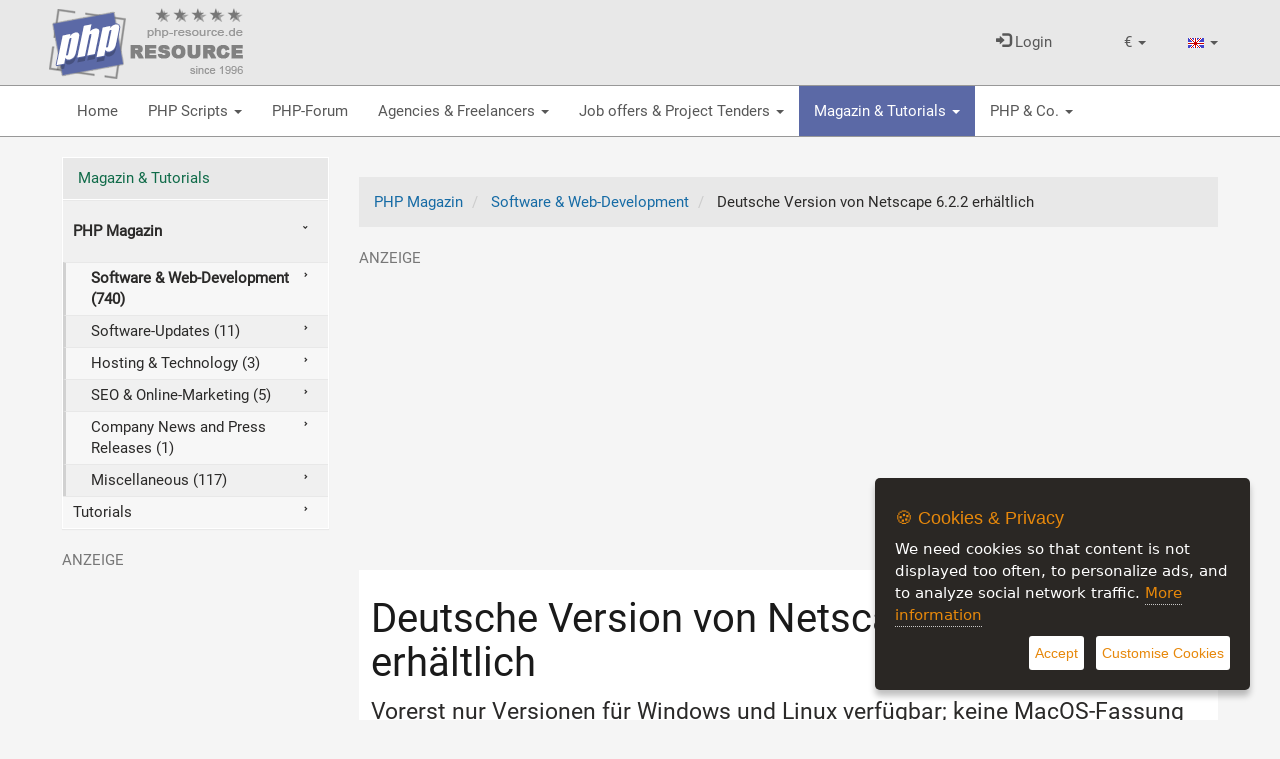

--- FILE ---
content_type: text/html; charset=UTF-8
request_url: https://www.php-resource.de/en/php-magazin/Deutsche-Version-von-Netscape-6-2-2-erhaeltlich_13477
body_size: 61693
content:
<!DOCTYPE html>
<html lang="en">
<head>
    <title>Deutsche Version von Netscape 6.2.2 erh&auml;ltlich</title>
    <meta http-equiv="content-type" content="text/html; charset=UTF-8"/>
        <meta name="description" content="Vorerst nur Versionen für Windows und Linux verfügbar; keine MacOS-Fassung
  
 
Ab sofort steht auch die deutschsprachige Version 6.2.2 von Netscape für">
<link rel="canonical" href="https://www.php-resource.de/en/php-magazin/Deutsche-Version-von-Netscape-6-2-2-erhaeltlich_13477"/>
<link rel="alternate" hreflang="de" href="https://www.php-resource.de/de/php-magazin/Deutsche-Version-von-Netscape-6-2-2-erhaeltlich_13477" />
    <link rel="alternate" hreflang="en" href="https://www.php-resource.de/en/php-magazin/Deutsche-Version-von-Netscape-6-2-2-erhaeltlich_13477" />
<meta name="robots" content="index,follow" />
<!-- OpenGraph / for facebook and whatsapp -->
<meta property="og:url" content="https://www.php-resource.de/en/php-magazin/Deutsche-Version-von-Netscape-6-2-2-erhaeltlich_13477" />
<meta property="og:title" content="Deutsche Version von Netscape 6.2.2 erh&auml;ltlich" />
<meta property="og:type" content="article" />
<meta property="og:description" content="Vorerst nur Versionen f&uuml;r Windows und Linux verf&uuml;gbar; keine MacOS-Fassung
  
 
Ab sofort steht auch die deutschsprachige Version 6.2.2 von Netscape f&uuml;r" />
<meta property="og:article:author" content="admin" />
<meta property="og:article:published_time" content="2002-04-16T00:00:00+02:00" />
<meta property="og:article:modified_time" content="2002-04-16T00:00:00+02:00" />
<meta property="og:article:section" content="PHP Magazin" />
<!-- ------------------------------------- -->
    <meta name="revisit-after" content="1 weeks">
<meta name="audience" content="Alle">
    
<meta name="viewport" content="width=device-width, initial-scale=1.0">


    
      
        <link rel="stylesheet" type="text/css" href="/en/sys/Api/Plugins/CookieSettings/lib/css/ihavecookies.css">
        <!-- Header -->
    
      <!-- for twitter -->
      <meta property="twitter:card" content="summary" />
      <meta property="twitter:title" content="Deutsche Version von Netscape 6.2.2 erh&auml;ltlich" />
      <meta property="twitter:description" content="Vorerst nur Versionen f&uuml;r Windows und Linux verf&uuml;gbar; keine MacOS-Fassung
  
 
Ab sofort steht auch die deutschsprachige Version 6.2.2 von Netscape f&uuml;r die Plattformen Windows und Linux kostenlos zum Download bereit, nachdem die englische Version bere" />
      
      
      <!-- -->
    
    

    <link rel="preload" href="/en/cache/design/resources/en/fonts/roboto/roboto-v30-latin-ext_latin-regular.woff2" as="font" crossorigin="anonymous" />
<link rel="preload" href="/en/cache/design/resources/en/lib/font-awesome/webfonts/fa-solid-900.woff2" as="font" crossorigin="anonymous" />
<link rel="preload" href="/en/cache/design/resources/en/lib/font-awesome/webfonts/fa-brands-400.woff2" as="font" crossorigin="anonymous" />
<link rel="stylesheet" type="text/css" href="/en/cache/design/resources/en/css/design.css?ver=1078" />
<link rel="stylesheet" type="text/css" href="/en/cache/design/resources/en/css/user.css?ver=1078" />
<link href="/en/cache/design/resources/en/lib/bootstrap-select/css/bootstrap-select.min.css" rel="stylesheet" type="text/css">

<!--[if lt IE 9]>
<script src="http://html5shim.googlecode.com/svn/trunk/html5.js"></script>
<![endif]-->
<script src="/en/cache/design/resources/en/lib/jquery/jquery.js"></script>
<script src="/en/sys/misc.js?ver=1078" type="text/javascript"></script>
<script type="text/javascript" src="/en/cache/design/resources/en/js/marktplatz.js?ver=1078"></script>
<script src="/en/cache/design/resources/en/lib/bootstrap3/js/bootstrap.min.js"></script>
<script src="/en/cache/design/resources/en/lib/bootstrap-select/js/bootstrap-select.min.js"></script>
<script src="/en/cache/design/resources/en/lib/bootstrap-select/js/i18n/defaults-en_US.js"></script>



    
</head>
<body>
    
<nav class="navbar navbar-default navbar-fixed-top" role="navigation" id="headerMenline">
    <div class="container">
        <div class="navbar-collapse" id="navbarCollapseMenline">
        

        <a href="/en/" class="design-header-logo" title="PHP">
            <img src="/en/cache/design/resources/en/images/logo.png" alt="PHP-Resource" title="PHP-Resource"  />
        </a>

        
            
                
                <ul class="nav navbar-nav navbar-right">
                    
<li class="dropdown" data-action="dropdown-currency">
  <a href="#" class="dropdown-toggle" data-toggle="dropdown" role="button" aria-haspopup="true" aria-expanded="false">
      <span class="dropdown-currency-symbol">&euro;</span>
      <span class="caret"></span>
  </a>
  <ul class="dropdown-menu dropdown-menu-sm">
      <li class="active" data-value="EUR" data-symbol="&euro;">
  <a href="#">&euro; - EUR</a>
</li>
<li data-value="USD" data-symbol="$">
  <a href="#">$ - USD</a>
</li>

  </ul>
</li>

                    <li class="dropdown">
                      <a href="#" class="dropdown-toggle" data-toggle="dropdown" role="button" aria-haspopup="true" aria-expanded="false">
                          <img src="/en/gfx/lang.en.gif" alt="aktuelle Sprache" />
                          <span class="caret"></span>
                      </a>
                      <ul class="dropdown-menu dropdown-menu-sm">
                          <li>
  <a href="/de/php-magazin/Deutsche-Version-von-Netscape-6-2-2-erhaeltlich_13477"
     title="Deutsche Version von Netscape 6.2.2 erh&auml;ltlich - PHP-Resource"
     >
    <img src="/en/gfx/lang.de.gif" alt="Umschalten auf andere Sprache" />
    German
  </a>
</li>
<li class="active">
  <a href="/en/php-magazin/Deutsche-Version-von-Netscape-6-2-2-erhaeltlich_13477"
     title="Deutsche Version von Netscape 6.2.2 erh&auml;ltlich - PHP-Resource"
     >
    <img src="/en/gfx/lang.en.gif" alt="Umschalten auf andere Sprache" />
    English
  </a>
</li>

                      </ul>
                    </li>
                </ul>
                
            
            <ul class="nav navbar-nav navbar-right">
                <li>
                    <a class="dropdown-toggle" href="#login" data-toggle="dropdown" aria-expanded="false">
                        <span class="glyphicon glyphicon-log-in"></span>
                        Login
                    </a>
                    <div id="loginDropdownDialog" class="dropdown-menu" role="menu">
                        <div class="row">
                            <div class="col-xs-6">
                                <form method="post" action="/en/login.php" class="form">
                                    <input type="hidden" name="_CSRF_TOKEN" value="9d965de0c006fd6351103efc89563f45f66ad09eb85a1d2a9933a0668632dda0" />
                                    <input name="forward" value="login" type="hidden" />
                                    <div class="form-group">
                                        <label for="loginUserInput">Username / E-Mail</label>
                                        <input class="form-control design-input-svg-user" type="text" name="user" id="loginUserInput" />
                                    </div>

                                    <div class="form-group">
                                        <label for="loginUserPass">Password</label>
                                        <input class="form-control design-input-svg-locked" type="password" name="pass" id="loginUserPass" />
                                    </div>

                                    <div class="checkbox">
                                        <label>
                                            <input type="checkbox" name="stay" value="1"> Stay logged in?
                                        </label>
                                    </div>
                                    <button class="btn btn-primary btn-block" type="submit">
                                        Login
                                    </button>
                                    <a href="/en/register/" class="btn btn-info btn-block">
                                        Are you new here?
                                    </a>



                                </form>
                                <ul class="list-unstyled">
                                    <li>
                                        <a class="newpw" href="/en/system/login,lostpassword.htm">Forgot password?</a>
                                    </li>
                                </ul>
                                
                            </div>
                            <div class="col-xs-6">
                                
<div>
    <p class="lead m-0">You don't have an account yet?</p>
<p>Become part of our PHP community and register now...</p>
  <a href="/en/register/" class="btn btn-success btn-block">
                            Register now
                        </a>
</div>

                            </div>
                        </div>
                    </div>
                </li>
                
            </ul>
        
            <ul class="nav navbar-nav navbar-left pull-left mr-1 visible-xs visible-sm">
                <li>
                    <a href="#mainMenu" data-toggle="hamburgerNav" data-target="#headerMenuMain">
                        <span class="sr-only">Toggle navigation</span>
                        <i class="fas fa-bars"></i>
                    </a>
                </li>
            </ul>
        </div>
    </div>
</nav>


    <div class="design-header design-container-highlight">
    <div class="design-scroll-top">
        <a class="btn btn-default">
            <i class="glyphicon glyphicon-chevron-up"></i>
        </a>
    </div>
    <nav class="navbar navbar-default" role="navigation" id="headerMenuMain">
        <div class="container">
            <div class="collapse navbar-collapse" id="navbarCollapseMain">
                <ul class="nav navbar-nav">
                    
<li class=" ">
	<a href="/en/" title="Portal for PHP programmers with many free PHP scripts">
		Home 
	</a>
	
</li>


<li class=" dropdown ">
	<a href="/en/php-scripts/" title="Free PHP Scripts">
		PHP Scripts <b class="caret"></b>
	</a>
	
	<ul class="dropdown-menu">
		<li class="visible-xs">
			<a class="dropdown-parent-nav" href="/en/php-scripts/" title="Free PHP Scripts">
				<b>PHP Scripts</b>
				
				<br>
				<small class="nav-title">Free PHP Scripts</small>
				
			</a>
		</li>
		
	
<li class=" dropdown-submenu">
	<a href="/en/php-scripts/CMS-Content-Management-Systems_65128" title="Open Source Content Management Systems with PHP (504)">
		CMS Content Management Systems (504)
	</a>
	
	<ul class="dropdown-menu">
		<li class="visible-xs">
			<a class="dropdown-parent-nav" href="/en/php-scripts/CMS-Content-Management-Systems_65128" title="Open Source Content Management Systems with PHP (504)">
				<b>CMS Content Management Systems (504)</b>
				
				<br>
				<small class="nav-title">Open Source Content Management Systems with PHP (504)</small>
				
			</a>
		</li>
		
<li class=" ">
	<a href="/en/php-scripts/Blog-and-Editorial-Systems_65205" title="WordPress,  Editorial Systems (212)">
		Blog and Editorial Systems (212)
	</a>
	
</li>


<li class=" ">
	<a href="/en/php-scripts/CMS-Systems_65204" title="Content management systems allow users to create, edit and publish content. (169)">
		CMS Systems (169)
	</a>
	
</li>


<li class=" ">
	<a href="/en/php-scripts/Forum-Software_65172" title="PHP scripts to create an online community or forum (84)">
		Forum Software (84)
	</a>
	
</li>


<li class=" ">
	<a href="/en/php-scripts/SaaS-Website-builder-tool_65130" title="Website builder tool">
		SaaS Website builder tool
	</a>
	
</li>


<li class=" ">
	<a href="/en/php-scripts/Social-Network-Systems_65179" title="Social-Network Systems with PHP (39)">
		Social-Network Systems (39)
	</a>
	
</li>


	</ul>
	
</li>



<li class=" dropdown-submenu">
	<a href="/en/php-scripts/PHP-Scripts_65118" title="We offer high quality and free PHP scripts that will help you to make your website more successful. Find the perfect PHP script for your PHP project! (1816)">
		PHP-Scripts (1816)
	</a>
	
	<ul class="dropdown-menu">
		<li class="visible-xs">
			<a class="dropdown-parent-nav" href="/en/php-scripts/PHP-Scripts_65118" title="We offer high quality and free PHP scripts that will help you to make your website more successful. Find the perfect PHP script for your PHP project! (1816)">
				<b>PHP-Scripts (1816)</b>
				
				<br>
				<small class="nav-title">We offer high quality and free PHP scripts that will help you to make your website more successful. Find the perfect PHP script for your PHP project! (1816)</small>
				
			</a>
		</li>
		
<li class=" ">
	<a href="/en/php-scripts/User-Management--Authentication-with-PHP_65165" title=" Member management, user management &amp; authentication with PHP (18)">
		User Management &amp; Authentication with PHP (18)
	</a>
	
</li>


<li class=" ">
	<a href="/en/php-scripts/Image-Handling--Processing_65167" title="Edit and manage image using PHP (115)">
		Image Handling &amp; Processing (115)
	</a>
	
</li>


<li class=" ">
	<a href="/en/php-scripts/Image--Video-Gallery_65162" title="Manage your Image &amp; Video-Gallery in PHP (11)">
		Image &amp; Video-Gallery (11)
	</a>
	
</li>


<li class=" ">
	<a href="/en/php-scripts/Machine-Learning-with-PHP_65237" title="Machine Learning with PHP (3)">
		Machine Learning with PHP (3)
	</a>
	
</li>


<li class=" ">
	<a href="/en/php-scripts/Education--E-Learing_65169" title="PHP Learning Management Systems for Education &amp; E-Learning (2)">
		Education &amp; E-Learing (2)
	</a>
	
</li>


<li class=" ">
	<a href="/en/php-scripts/Chats--Communication-tools_65171" title="Chats &amp; Communication tools with PHP (58)">
		Chats &amp; Communication tools (58)
	</a>
	
</li>


<li class=" ">
	<a href="/en/php-scripts/Clone-Scripts_65170" title="Clone Scripts of Popular Websites (5)">
		Clone Scripts (5)
	</a>
	
</li>


<li class=" ">
	<a href="/en/php-scripts/Domains--Hosting_65211" title="PHP scripts for domain management, hosting and backups (70)">
		Domains &amp; Hosting (70)
	</a>
	
</li>


<li class=" ">
	<a href="/en/php-scripts/Financial-Tools--Analysis_65175" title="Financial Tools &amp; Analysis with PHP">
		Financial Tools &amp; Analysis
	</a>
	
</li>


<li class=" ">
	<a href="/en/php-scripts/Graphs--Charts_65168" title="Create graphs &amp; charts with PHP (13)">
		Graphs &amp; Charts (13)
	</a>
	
</li>


<li class=" ">
	<a href="/en/php-scripts/Guestbooks_65185" title="PHP Guestbook Scripts (151)">
		Guestbooks (151)
	</a>
	
</li>


<li class=" ">
	<a href="/en/php-scripts/Calendar-and-time-management_65213" title="PHP Calendar and Time Management with PHP (36)">
		Calendar and time management (36)
	</a>
	
</li>


<li class=" ">
	<a href="/en/php-scripts/Mailer_65207" title="PHP formmailer, webmailer and recommendation system (208)">
		Mailer (208)
	</a>
	
</li>


<li class=" ">
	<a href="/en/php-scripts/Online-Games--Entertainment_65176" title="PHP Browsergames (29)">
		Online Games &amp; Entertainment (29)
	</a>
	
</li>


<li class=" ">
	<a href="/en/php-scripts/PDF_65208" title="Create PDF documents with PHP (15)">
		PDF (15)
	</a>
	
</li>


<li class=" ">
	<a href="/en/php-scripts/Text-recognition--OCR_65218" title="Text recognition and OCR with PHP (1)">
		Text recognition &amp; OCR (1)
	</a>
	
</li>


<li class=" ">
	<a href="/en/php-scripts/Rich-Text--Drag-and-Drop-Editor_65119" title="Online rich text and drag &amp; drop editor (10)">
		Rich Text &amp; Drag and Drop Editor (10)
	</a>
	
</li>


<li class=" ">
	<a href="/en/php-scripts/Script-extensions_65203" title="Script extensions for your PHP application (97)">
		Script extensions (97)
	</a>
	
</li>


<li class=" ">
	<a href="/en/php-scripts/PHP-SEO-Scripts_65235" title="Run your own SEO platform with our professional PHP SEO scripts (1)">
		PHP SEO Scripts (1)
	</a>
	
</li>


<li class=" ">
	<a href="/en/php-scripts/Security-with-PHP_65210" title="Security , Server Monitoring, ddos protection and Firewalls with PHP (86)">
		Security with PHP (86)
	</a>
	
</li>


<li class=" ">
	<a href="/en/php-scripts/Social-Networking_65158" title="Social Networking (7)">
		Social Networking (7)
	</a>
	
</li>


<li class=" ">
	<a href="/en/php-scripts/Search-Engines_65164" title="Run search engines with PHP (62)">
		Search Engines (62)
	</a>
	
</li>


<li class=" ">
	<a href="/en/php-scripts/Polls--Voting_65166" title="Create online surveys &amp; polls with PHP (30)">
		Polls &amp; Voting (30)
	</a>
	
</li>


<li class=" ">
	<a href="/en/php-scripts/Perimeter-search-with-PHP_65215" title="Perimeter search with PHP (3)">
		Perimeter search with PHP (3)
	</a>
	
</li>


<li class=" ">
	<a href="/en/php-scripts/Directories_65201" title="with these scripts you can create directories for different topics (144)">
		Directories (144)
	</a>
	
</li>


<li class=" ">
	<a href="/en/php-scripts/Web-Radio--Music-Streaming_65161" title="Run your own Web-Radio and Music-Streaming-Service with PHP (4)">
		Web Radio &amp; Music-Streaming (4)
	</a>
	
</li>


<li class=" ">
	<a href="/en/php-scripts/Webmastertools_65214" title="PHP webmaster tools for webmasters (36)">
		Webmastertools (36)
	</a>
	
</li>


<li class=" ">
	<a href="/en/php-scripts/Advertising--Banner-Management_65178" title="Advertising &amp; Banner Management for your website (69)">
		Advertising &amp; Banner Management (69)
	</a>
	
</li>


<li class=" ">
	<a href="/en/php-scripts/Weather-forecast_65163" title="Weather forecast PHP Scripts (1)">
		Weather forecast (1)
	</a>
	
</li>


<li class=" ">
	<a href="/en/php-scripts/Other-PHP-scripts_65209" title="Other PHP scripts that do not fit into any other category (531)">
		Other PHP scripts (531)
	</a>
	
</li>


	</ul>
	
</li>



<li class=" dropdown-submenu">
	<a href="/en/php-scripts/Coding-Tools_65139" title="Find the best tools for PHP software developers. (235)">
		Coding Tools (235)
	</a>
	
	<ul class="dropdown-menu">
		<li class="visible-xs">
			<a class="dropdown-parent-nav" href="/en/php-scripts/Coding-Tools_65139" title="Find the best tools for PHP software developers. (235)">
				<b>Coding Tools (235)</b>
				
				<br>
				<small class="nav-title">Find the best tools for PHP software developers. (235)</small>
				
			</a>
		</li>
		
<li class=" ">
	<a href="/en/php-scripts/Code-snippets-and-classes_65182" title="PHP Code Snippets &amp; Classes (163)">
		Code snippets and classes (163)
	</a>
	
</li>


<li class=" ">
	<a href="/en/php-scripts/Development-Environments-IDE_65140" title="Integrated Development Environment (IDE) (11)">
		Development Environments IDE (11)
	</a>
	
</li>


<li class=" ">
	<a href="/en/php-scripts/PHP-Frameworks_65216" title="Develop quickly and effectively with PHP frameworks (11)">
		PHP Frameworks (11)
	</a>
	
</li>


<li class=" ">
	<a href="/en/php-scripts/PHP-Scripts-for-mySQL_65206" title="Scripts that simplify the handling of the mysql database (41)">
		PHP Scripts for mySQL (41)
	</a>
	
</li>


<li class=" ">
	<a href="/en/php-scripts/SQL-RDBMS-Editors_65153" title="SQL-RDBMS Editors for the MySQL Database (6)">
		SQL-RDBMS Editors (6)
	</a>
	
</li>


<li class=" ">
	<a href="/en/php-scripts/Version-control-system--Git_65193" title="version control system &amp; source code management (Git) (3)">
		Version control system  (Git) (3)
	</a>
	
</li>


	</ul>
	
</li>



<li class=" dropdown-submenu">
	<a href="/en/php-scripts/E-Commerce_65131" title="PHP scripts that allow you to create a professional online store, online marketplace or classifieds marketplace. (388)">
		E-Commerce (388)
	</a>
	
	<ul class="dropdown-menu">
		<li class="visible-xs">
			<a class="dropdown-parent-nav" href="/en/php-scripts/E-Commerce_65131" title="PHP scripts that allow you to create a professional online store, online marketplace or classifieds marketplace. (388)">
				<b>E-Commerce (388)</b>
				
				<br>
				<small class="nav-title">PHP scripts that allow you to create a professional online store, online marketplace or classifieds marketplace. (388)</small>
				
			</a>
		</li>
		
<li class=" ">
	<a href="/en/php-scripts/Licensing-Systems_65180" title="Software License Management &amp; License Administration (6)">
		 Licensing Systems (6)
	</a>
	
</li>


<li class=" ">
	<a href="/en/php-scripts/Auction-software_65134" title="professional PHP auction software (36)">
		Auction software (36)
	</a>
	
</li>


<li class=" ">
	<a href="/en/php-scripts/Ordering--Delivery_65174" title="PHP delivery service platform scripts">
		Ordering &amp; Delivery
	</a>
	
</li>


<li class=" ">
	<a href="/en/php-scripts/Accounting-systems_65217" title="Create accounting systems with PHP (6)">
		Accounting systems (6)
	</a>
	
</li>


<li class=" ">
	<a href="/en/php-scripts/Business--Company-Directories_65159" title="Create Business &amp; Company Directories with PHP (2)">
		Business &amp; Company Directories (2)
	</a>
	
</li>


<li class=" ">
	<a href="/en/php-scripts/Classifieds-Software_65133" title="Classifieds Software / B2C &amp; C2C Software (1)">
		Classifieds Software (1)
	</a>
	
</li>


<li class=" ">
	<a href="/en/php-scripts/Marketplace-Software_65160" title="B2C/B2B Marketplace Software | Multi Vendor Marketplace  (92)">
		Marketplace Software (92)
	</a>
	
</li>


<li class=" ">
	<a href="/en/php-scripts/Onlineshop-Software_65132" title="Sell products and services online (147)">
		Onlineshop Software (147)
	</a>
	
</li>


<li class=" ">
	<a href="/en/php-scripts/Affiliate-Programs_65173" title="Sales support for your online store | Affiliate marketing (98)">
		Affiliate Programs (98)
	</a>
	
</li>


	</ul>
	
</li>



<li class=" dropdown-submenu">
	<a href="/en/php-scripts/Project---Customer-Management_65135" title="Successfully manage projects and customers with our powerful PHP scripts (32)">
		Project- &amp; Customer-Management (32)
	</a>
	
	<ul class="dropdown-menu">
		<li class="visible-xs">
			<a class="dropdown-parent-nav" href="/en/php-scripts/Project---Customer-Management_65135" title="Successfully manage projects and customers with our powerful PHP scripts (32)">
				<b>Project- &amp; Customer-Management (32)</b>
				
				<br>
				<small class="nav-title">Successfully manage projects and customers with our powerful PHP scripts (32)</small>
				
			</a>
		</li>
		
<li class=" ">
	<a href="/en/php-scripts/FAQ-systems_65212" title="FAQ systems build with PHP (10)">
		FAQ systems (10)
	</a>
	
</li>


<li class=" ">
	<a href="/en/php-scripts/Groupware-Tools_65155" title="PHP Groupware Tools (13)">
		Groupware Tools (13)
	</a>
	
</li>


<li class=" ">
	<a href="/en/php-scripts/Projektmanagement-Software_65192" title="PHP Projektmanagement Software (2)">
		Projektmanagement Software (2)
	</a>
	
</li>


<li class=" ">
	<a href="/en/php-scripts/Ticket---Supportsystems_65154" title="Increase customer satisfaction with PHP ticket &amp; support systems (6)">
		Ticket- &amp; Supportsystems (6)
	</a>
	
</li>


<li class=" ">
	<a href="/en/php-scripts/PHP-CRM-Systems_65236" title="PHP CRM systems that manage and optimize relationships of companies with their customers (1)">
		PHP CRM Systems (1)
	</a>
	
</li>


	</ul>
	
</li>



<li class=" dropdown-submenu">
	<a href="/en/php-scripts/SEO-Tools--Marketing_65120" title="SEO Tools, Evaluations &amp; Marketing (179)">
		SEO-Tools &amp; Marketing (179)
	</a>
	
	<ul class="dropdown-menu">
		<li class="visible-xs">
			<a class="dropdown-parent-nav" href="/en/php-scripts/SEO-Tools--Marketing_65120" title="SEO Tools, Evaluations &amp; Marketing (179)">
				<b>SEO-Tools &amp; Marketing (179)</b>
				
				<br>
				<small class="nav-title">SEO Tools, Evaluations &amp; Marketing (179)</small>
				
			</a>
		</li>
		
<li class=" ">
	<a href="/en/php-scripts/AI-supported-text-generation_65122" title="AI-supported text generation (3)">
		AI-supported text generation (3)
	</a>
	
</li>


<li class=" ">
	<a href="/en/php-scripts/SEO-Controlling-Tools_65121" title="SEO Controlling Tools for your Website (5)">
		SEO Controlling Tools (5)
	</a>
	
</li>


<li class=" ">
	<a href="/en/php-scripts/Web-Traffic--User-Analysis_65156" title="Web Traffic &amp; User Analysis for your Website (171)">
		Web Traffic &amp; User Analysis  (171)
	</a>
	
</li>


	</ul>
	
</li>



<li class=" dropdown-submenu">
	<a href="/en/php-scripts/Webdesign_65123" title="Free image databases, Web-Themes and more (19)">
		Webdesign (19)
	</a>
	
	<ul class="dropdown-menu">
		<li class="visible-xs">
			<a class="dropdown-parent-nav" href="/en/php-scripts/Webdesign_65123" title="Free image databases, Web-Themes and more (19)">
				<b>Webdesign (19)</b>
				
				<br>
				<small class="nav-title">Free image databases, Web-Themes and more (19)</small>
				
			</a>
		</li>
		
<li class=" ">
	<a href="/en/php-scripts/Free-Image-databases_65183" title="Free Image for your Homepage (19)">
		Free Image databases (19)
	</a>
	
</li>


<li class=" ">
	<a href="/en/php-scripts/Themes_65124" title="Themes for Wordpress and other Software">
		Themes
	</a>
	
</li>


	</ul>
	
</li>



<li class=" dropdown-submenu">
	<a href="/en/php-scripts/JavaScript_65195" title="JavaScript Frameworks and JavaScript Libraries (83)">
		JavaScript (83)
	</a>
	
	<ul class="dropdown-menu">
		<li class="visible-xs">
			<a class="dropdown-parent-nav" href="/en/php-scripts/JavaScript_65195" title="JavaScript Frameworks and JavaScript Libraries (83)">
				<b>JavaScript (83)</b>
				
				<br>
				<small class="nav-title">JavaScript Frameworks and JavaScript Libraries (83)</small>
				
			</a>
		</li>
		
<li class=" ">
	<a href="/en/php-scripts/JS-Frameworks_65196" title="JavaScript Frameworks (4)">
		JS Frameworks (4)
	</a>
	
</li>


<li class=" ">
	<a href="/en/php-scripts/JS-Programme--Libraries_65197" title="JS Programme &amp; Libraries (79)">
		JS Programme &amp; Libraries (79)
	</a>
	
</li>


	</ul>
	
</li>



<li class=" dropdown-submenu">
	<a href="/en/php-scripts/Webhosting_65125" title="Server, web packages, Domains and cloud services (1)">
		Webhosting (1)
	</a>
	
	<ul class="dropdown-menu">
		<li class="visible-xs">
			<a class="dropdown-parent-nav" href="/en/php-scripts/Webhosting_65125" title="Server, web packages, Domains and cloud services (1)">
				<b>Webhosting (1)</b>
				
				<br>
				<small class="nav-title">Server, web packages, Domains and cloud services (1)</small>
				
			</a>
		</li>
		
<li class=" ">
	<a href="/en/php-scripts/Domains_65187" title="Domains &amp; SSL Certificates">
		Domains
	</a>
	
</li>


<li class=" ">
	<a href="/en/php-scripts/Server_65127" title="Managed-, Root- and V-Server (1)">
		Server (1)
	</a>
	
</li>


<li class=" ">
	<a href="/en/php-scripts/Webhosting-Control-Panel_65186" title="Webhosting Control Panel Software">
		Webhosting Control Panel
	</a>
	
</li>


<li class=" ">
	<a href="/en/php-scripts/Shared-Hosting_65126" title="Shared Web Packages - Small Web Hosting Packages for Websites and Online Shops">
		Shared Hosting
	</a>
	
</li>


<li class=" ">
	<a href="/en/php-scripts/Cloud-Services_65231" title="Alles &uuml;ber Cloud-Services">
		Cloud-Services
	</a>
	
</li>


	</ul>
	
</li>




	</ul>
	
</li>


	<li class="">
	<a href="/forum/" title="PHP-Forum">
		PHP-Forum 
	</a>	
</li>


<li class=" dropdown ">
	<a href="/en/internet_agencies/" title="Agencies &amp; Freelancers ">
		Agencies &amp; Freelancers  <b class="caret"></b>
	</a>
	
	<ul class="dropdown-menu">
		<li class="visible-xs">
			<a class="dropdown-parent-nav" href="/en/internet_agencies/" title="Agencies &amp; Freelancers ">
				<b>Agencies &amp; Freelancers </b>
				
			</a>
		</li>
		
	
<li class=" ">
	<a href="/en/internet_agencies/Full-Service-Internet-Agency_682" title="Full service internet agencies from all over the world (2)">
		Full Service Internet Agency (2)
	</a>
	
</li>



<li class=" ">
	<a href="/en/internet_agencies/Media-Design_686" title="Professional web designer, UI design and X designer (1)">
		Media Design (1)
	</a>
	
</li>



<li class=" ">
	<a href="/en/internet_agencies/Copywriter--Contenwriter_687" title="Professional copywriters &amp; content writers write your advertising copy and website content (1)">
		Copywriter &amp; Contenwriter (1)
	</a>
	
</li>



<li class=" ">
	<a href="/en/internet_agencies/Web--Software-Development-Agencies_690" title="Finde the right professional Web Development &amp; Software Agencies (5)">
		Web &amp; Software Development Agencies (5)
	</a>
	
</li>



<li class=" ">
	<a href="/en/internet_agencies/Webhosting--IT-Service_40907" title="Webhosting &amp; IT-Service Provider (2)">
		Webhosting &amp; IT-Service (2)
	</a>
	
</li>



<li class=" ">
	<a href="/en/internet_agencies/SEA--SEM-and-SEO-Agency_65199" title="SEA , SEM and SEO Agency (1)">
		SEA , SEM and SEO Agency (1)
	</a>
	
</li>



<li class=" ">
	<a href="/en/internet_agencies/IT-Job-Boards--Headhunters_65228" title="Headhunters from the IT Industry (1)">
		IT Job Boards &amp; Headhunters (1)
	</a>
	
</li>




	<li><a href="/en/php-developer/">Web-Developer & Freelancer (17566)</a></li>


	</ul>
	
</li>


<li class=" dropdown ">
	<a href="/en/it-tenders/" title="Job offers &amp; Project Tenders">
		Job offers &amp; Project Tenders <b class="caret"></b>
	</a>
	
	<ul class="dropdown-menu">
		<li class="visible-xs">
			<a class="dropdown-parent-nav" href="/en/it-tenders/" title="Job offers &amp; Project Tenders">
				<b>Job offers &amp; Project Tenders</b>
				
			</a>
		</li>
		
<li class=" dropdown-submenu">
	<a href="/en/jobs/leads.htm" title="Project tenders">
		Project tenders
	</a>
	
	<ul class="dropdown-menu">
		<li class="visible-xs">
			<a class="dropdown-parent-nav" href="/en/jobs/leads.htm" title="Project tenders">
				<b>Project tenders</b>
				
				<br>
				<small class="nav-title">Project tenders</small>
				
			</a>
		</li>
		
	
<li >
	<a href="/en/jobs/leads,65240,Development-Projects.htm" title="Development Projects (9)">Development Projects (9)</a>
</li>




	</ul>
	
</li>


	
<li class=" dropdown-submenu">
	<a href="/en/it-tenders/Job-Vacancies_65148" title="PHP Programmers Wanted - Job Postings and Career Opportunities for PHP Developers (181)">
		Job Vacancies (181)
	</a>
	
	<ul class="dropdown-menu">
		<li class="visible-xs">
			<a class="dropdown-parent-nav" href="/en/it-tenders/Job-Vacancies_65148" title="PHP Programmers Wanted - Job Postings and Career Opportunities for PHP Developers (181)">
				<b>Job Vacancies (181)</b>
				
				<br>
				<small class="nav-title">PHP Programmers Wanted - Job Postings and Career Opportunities for PHP Developers (181)</small>
				
			</a>
		</li>
		
<li class=" ">
	<a href="/en/it-tenders/Apprenticeship-positions_1764" title="Open apprenticeship positions for computer scientists">
		Apprenticeship positions
	</a>
	
</li>


<li class=" ">
	<a href="/en/it-tenders/Internships_1765" title="Offers for a company internship, as a working student or a dual study program">
		Internships
	</a>
	
</li>


<li class=" ">
	<a href="/en/it-tenders/Permanent-position_1766" title="Permanent position for IT-Developer (181)">
		Permanent position (181)
	</a>
	
</li>


	</ul>
	
</li>




<li class=" dropdown-submenu">
	<a href="/en/leads/projects-call-for-proposals.htm" title="Receive offers from qualified developers and agencies">
		Post a Project
	</a>
	
	<ul class="dropdown-menu">
		<li class="visible-xs">
			<a class="dropdown-parent-nav" href="/en/leads/projects-call-for-proposals.htm" title="Receive offers from qualified developers and agencies">
				<b>Post a Project</b>
				
				<br>
				<small class="nav-title">Receive offers from qualified developers and agencies</small>
				
			</a>
		</li>
		
<li >
	<a href="/en/leads/leads-website-online-shop.htm" title="Have a website or online shop created">Have a website or online shop created</a>
</li>


<li >
	<a href="/en/leads/leads-php-projects.htm" title="Have an internet project created">Have an internet project created</a>
</li>


<li >
	<a href="/en/leads/leads-maintenance-servicing.htm" title="Find the right service provider for the maintenance of existing systems">Website maintenance and support</a>
</li>


	</ul>
	
</li>


	</ul>
	
</li>


<li class="active dropdown ">
	<a href="/en/php-magazin/" title="Magazin &amp; PHP Tutorials">
		Magazin &amp; Tutorials <b class="caret"></b>
	</a>
	
	<ul class="dropdown-menu">
		<li class="visible-xs">
			<a class="dropdown-parent-nav" href="/en/php-magazin/" title="Magazin &amp; PHP Tutorials">
				<b>Magazin &amp; Tutorials</b>
				
				<br>
				<small class="nav-title">Magazin &amp; PHP Tutorials</small>
				
			</a>
		</li>
		
<li class="active dropdown-submenu">
	<a href="/en/php-magazin/" title="PHP Magazin">
		PHP Magazin
	</a>
	
	<ul class="dropdown-menu">
		<li class="visible-xs">
			<a class="dropdown-parent-nav" href="/en/php-magazin/" title="PHP Magazin">
				<b>PHP Magazin</b>
				
				<br>
				<small class="nav-title">PHP Magazin</small>
				
			</a>
		</li>
		
	
<li class="active2">
    <a href="/en/php-magazin/Software--Web-Development_65223_0" title="All for web development and creation dynamic websites (740)">Software &amp; Web-Development (740)</a>
    
</li>


<li class="passiv2">
    <a href="/en/php-magazin/Software-Updates_1841_0" title="Software and Script updates- never miss important updates again (11)">Software-Updates (11)</a>
    
</li>


<li class="passiv2">
    <a href="/en/php-magazin/Hosting--Technology_89_0" title="Everything about hosting, server technology and hardware (3)">Hosting &amp; Technology (3)</a>
    
</li>


<li class="passiv2">
    <a href="/en/php-magazin/SEO--Online-Marketing_88_0" title="Things to know about SEO &amp; Online Marketing (5)">SEO &amp; Online-Marketing (5)</a>
    
</li>


<li class="passiv2">
    <a href="/en/php-magazin/Company-News-and-Press-Releases_98_0" title="Company News and Press Releases (1)">Company News and Press Releases (1)</a>
    
</li>


<li class="passiv2">
    <a href="/en/php-magazin/Miscellaneous_65224_0" title="News about PHP and web development (117)">Miscellaneous (117)</a>
    
</li>



	</ul>
	
</li>


<li class=" dropdown-submenu">
	<a href="/en/php-tutorials/" title="Tutorials for web developers">
		Tutorials
	</a>
	
	<ul class="dropdown-menu">
		<li class="visible-xs">
			<a class="dropdown-parent-nav" href="/en/php-tutorials/" title="Tutorials for web developers">
				<b>Tutorials</b>
				
				<br>
				<small class="nav-title">Tutorials for web developers</small>
				
			</a>
		</li>
		
	
<li >
	<a href="/en/php-tutorials/PHP-Tutorials_65142_0" title="PHP-Tutorials (40)">PHP-Tutorials (40)</a>
</li>



<li >
	<a href="/en/php-tutorials/mySQL-Tutorials_65143_0" title="mySQL-Tutorials (10)">mySQL-Tutorials (10)</a>
</li>



<li >
	<a href="/en/php-tutorials/SEO-Tutorials_65220_0" title="SEO Tutorials (1)">SEO Tutorials (1)</a>
</li>



<li >
	<a href="/en/php-tutorials/Linux--Server-Tutorials_65221_0" title="Technik-Tutorials (6)">Linux &amp; Server Tutorials (6)</a>
</li>



<li >
	<a href="/en/php-tutorials/Other-tutorials_65222_0" title="Other tutorials (5)">Other tutorials (5)</a>
</li>



<li >
	<a href="/en/php-tutorials/KI-Tutorials_65249_0" title="Entdecken Sie in unseren KI Tutorials hilfreiche Anleitungen zur Webentwicklung und k&uuml;nstlichen Intelligenz. Wir bieten Ihnen aktuelle und informative Inhalte zu den Themenbereichen Webentwicklung und KI, um Ihnen dabei zu helfen, Ihr Wissen stetig zu erw (1)">KI Tutorials (1)</a>
</li>




	</ul>
	
</li>


	</ul>
	
</li>


<li class=" dropdown ">
	<a href="/en/php/php.htm" title="Informationen zu Scriptsprach PHP">
		PHP &amp; Co. <b class="caret"></b>
	</a>
	
	<ul class="dropdown-menu">
		<li class="visible-xs">
			<a class="dropdown-parent-nav" href="/en/php/php.htm" title="Informationen zu Scriptsprach PHP">
				<b>PHP &amp; Co.</b>
				
				<br>
				<small class="nav-title">Informationen zu Scriptsprach PHP</small>
				
			</a>
		</li>
		
<li class=" dropdown-submenu">
	<a href="/en/php/php.htm" title="Open source scripting language PHP simply explained">
		PHP
	</a>
	
	<ul class="dropdown-menu">
		<li class="visible-xs">
			<a class="dropdown-parent-nav" href="/en/php/php.htm" title="Open source scripting language PHP simply explained">
				<b>PHP</b>
				
				<br>
				<small class="nav-title">Open source scripting language PHP simply explained</small>
				
			</a>
		</li>
		
<li >
	<a href="/en/php/Introduction-to-PHP.htm" title="Learn PHP - an introduction to PHP ">Introduction to PHP</a>
</li>


<li >
	<a href="/en/php/php-frameworks.htm" title="What are PHP frameworks and what are they?">PHP-Frameworks</a>
</li>


<li >
	<a href="/en/php/php-ide.htm" title="IDE - Development environments for PHP developers">Development Environments</a>
</li>


<li >
	<a href="/en/php/oop_in_php.htm" title="Learn the principles of object-oriented programming in PHP">Object-oriented programming in PHP</a>
</li>


<li >
	<a href="/en/php-manual/index.html" title="PHP Manual ">PHP Manual </a>
</li>


	</ul>
	
</li>


<li class=" dropdown-submenu">
	<a href="/en/php/mysql.htm" title="relational databases MySQL/MariaDB and PHP">
		MySQL
	</a>
	
	<ul class="dropdown-menu">
		<li class="visible-xs">
			<a class="dropdown-parent-nav" href="/en/php/mysql.htm" title="relational databases MySQL/MariaDB and PHP">
				<b>MySQL</b>
				
				<br>
				<small class="nav-title">relational databases MySQL/MariaDB and PHP</small>
				
			</a>
		</li>
		
<li >
	<a href="/en/php/mysql-ide.htm" title="mySQL graphical user interface">SQL-RDBMS Editors</a>
</li>


<li >
	<a href="/en/php/unterschied-mysql-mariadb.htm" title="Differences between MariaDB and MySQL">Mysql vs. MariaDB</a>
</li>


	</ul>
	
</li>


	</ul>
	
</li>


	


                </ul>
            </div>
        </div>
    </nav>

    
</div>


    <div id="content" class="content-news">
        
<div class="container">
	
  <link rel="stylesheet" type="text/css" href="/en/cache/design/resources/en/lib/prismjs/prism.css">
  <script type="text/javascript" src="/en/cache/design/resources/en/lib/prismjs/prism.js"></script>
  <style type="text/css">
.language-php .token.function.manual-entry { text-decoration: underline; }
</style>
<script type="text/javascript">
jQuery(function() {
    let manualBase = "/en/php-manual/index.html";
    let manualFunctions = {"filter_has_var":"function.filter-has-var.html","natcasesort":"function.natcasesort.html","xml_get_current_column_number":"function.xml-get-current-column-number.html","hash_final":"function.hash-final.html","oci_fetch_all":"function.oci-fetch-all.html","ob_clean":"function.ob-clean.html","stats_dens_beta":"function.stats-dens-beta.html","gmp_sqrtrem":"function.gmp-sqrtrem.html","phpcredits":"function.phpcredits.html","stream_copy_to_stream":"function.stream-copy-to-stream.html","xml_parse":"function.xml-parse.html","function_exists":"function.function-exists.html","stream_set_timeout":"function.stream-set-timeout.html","pg_field_type_oid":"function.pg-field-type-oid.html","array_flip":"function.array-flip.html","rrd_restore":"function.rrd-restore.html","is_long":"function.is-long.html","mysql_num_fields":"function.mysql-num-fields.html","connection_aborted":"function.connection-aborted.html","snmp3_walk":"function.snmp3-walk.html","date_diff":"function.date-diff.html","svn_blame":"function.svn-blame.html","enchant_dict_is_in_session":"function.enchant-dict-is-in-session.html","db2_commit":"function.db2-commit.html","mailparse_msg_extract_part":"function.mailparse-msg-extract-part.html","cubrid_result":"function.cubrid-result.html","posix_getrlimit":"function.posix-getrlimit.html","odbc_fetch_row":"function.odbc-fetch-row.html","ldap_parse_exop":"function.ldap-parse-exop.html","cubrid_db_name":"function.cubrid-db-name.html","odbc_foreignkeys":"function.odbc-foreignkeys.html","cubrid_lob2_bind":"function.cubrid-lob2-bind.html","apache_get_modules":"function.apache-get-modules.html","eio_chown":"function.eio-chown.html","mysql_get_client_info":"function.mysql-get-client-info.html","exec":"function.exec.html","fbird_service_attach":"function.fbird-service-attach.html","usort":"function.usort.html","mysqli_report":"function.mysqli-report.html","uopz_del_function":"function.uopz-del-function.html","fann_set_cascade_output_change_fraction":"function.fann-set-cascade-output-change-fraction.html","filegroup":"function.filegroup.html","gmp_prob_prime":"function.gmp-prob-prime.html","curl_share_init":"function.curl-share-init.html","ps_findfont":"function.ps-findfont.html","sodium_crypto_core_ristretto255_from_hash":"function.sodium-crypto-core-ristretto255-from-hash.html","hypot":"function.hypot.html","variant_cat":"function.variant-cat.html","fann_get_mse":"function.fann-get-mse.html","jdtojulian":"function.jdtojulian.html","pspell_config_save_repl":"function.pspell-config-save-repl.html","sizeof":"function.sizeof.html","shell_exec":"function.shell-exec.html","fann_create_standard":"function.fann-create-standard.html","ssh2_disconnect":"function.ssh2-disconnect.html","gnupg_decryptverify":"function.gnupg-decryptverify.html","mb_internal_encoding":"function.mb-internal-encoding.html","odbc_exec":"function.odbc-exec.html","stats_variance":"function.stats-variance.html","gmstrftime":"function.gmstrftime.html","pg_unescape_bytea":"function.pg-unescape-bytea.html","zip_read":"function.zip-read.html","setnullpolicy":"solrcollapsefunction.setnullpolicy.html","pg_free_result":"function.pg-free-result.html","get_magic_quotes_runtime":"function.get-magic-quotes-runtime.html","gmp_legendre":"function.gmp-legendre.html","readfile":"function.readfile.html","trigger_error":"function.trigger-error.html","ldap_mod_add":"function.ldap-mod-add.html","trader_sum":"function.trader-sum.html","svn_fs_apply_text":"function.svn-fs-apply-text.html","iconv_mime_encode":"function.iconv-mime-encode.html","in_array":"function.in-array.html","ldap_control_paged_result_response":"function.ldap-control-paged-result-response.html","trader_cdlspinningtop":"function.trader-cdlspinningtop.html","cubrid_error_msg":"function.cubrid-error-msg.html","imagecrop":"function.imagecrop.html","db2_num_rows":"function.db2-num-rows.html","strpos":"function.strpos.html","wddx_packet_start":"function.wddx-packet-start.html","gmp_cmp":"function.gmp-cmp.html","openssl_random_pseudo_bytes":"function.openssl-random-pseudo-bytes.html","is_writeable":"function.is-writeable.html","zip_entry_compressedsize":"function.zip-entry-compressedsize.html","ldap_get_entries":"function.ldap-get-entries.html","pg_escape_bytea":"function.pg-escape-bytea.html","list":"function.list.html","pg_lo_unlink":"function.pg-lo-unlink.html","read_exif_data":"function.read-exif-data.html","array_keys":"function.array-keys.html","bcmul":"function.bcmul.html","ldap_unbind":"function.ldap-unbind.html","fileowner":"function.fileowner.html","pg_lo_tell":"function.pg-lo-tell.html","mysql_real_escape_string":"function.mysql-real-escape-string.html","mysql_fetch_lengths":"function.mysql-fetch-lengths.html","mysql_field_flags":"function.mysql-field-flags.html","gzencode":"function.gzencode.html","ldap_sasl_bind":"function.ldap-sasl-bind.html","mysql_create_db":"function.mysql-create-db.html","eio_symlink":"function.eio-symlink.html","fdf_add_template":"function.fdf-add-template.html","pg_fetch_all":"function.pg-fetch-all.html","pcntl_wexitstatus":"function.pcntl-wexitstatus.html","fbird_modify_user":"function.fbird-modify-user.html","socket_strerror":"function.socket-strerror.html","strlen":"function.strlen.html","uopz_set_hook":"function.uopz-set-hook.html","bcsub":"function.bcsub.html","eio_lstat":"function.eio-lstat.html","trader_set_compat":"function.trader-set-compat.html","openal_source_get":"function.openal-source-get.html","pg_select":"function.pg-select.html","readline_callback_handler_install":"function.readline-callback-handler-install.html","trader_mama":"function.trader-mama.html","fann_test":"function.fann-test.html","end":"function.end.html","pg_connection_reset":"function.pg-connection-reset.html","array_reduce":"function.array-reduce.html","ps_arcn":"function.ps-arcn.html","wincache_rplist_fileinfo":"function.wincache-rplist-fileinfo.html","trader_cdlharamicross":"function.trader-cdlharamicross.html","db2_autocommit":"function.db2-autocommit.html","snmpwalk":"function.snmpwalk.html","gzuncompress":"function.gzuncompress.html","finfo_buffer":"function.finfo-buffer.html","sodium_crypto_aead_aes256gcm_encrypt":"function.sodium-crypto-aead-aes256gcm-encrypt.html","oci_fetch_object":"function.oci-fetch-object.html","mb_strtoupper":"function.mb-strtoupper.html","getclosure":"reflectionfunction.getclosure.html","file":"function.file.html","sodium_crypto_generichash_update":"function.sodium-crypto-generichash-update.html","fbird_free_event_handler":"function.fbird-free-event-handler.html","wddx_packet_end":"function.wddx-packet-end.html","sodium_crypto_box_publickey":"function.sodium-crypto-box-publickey.html","uopz_get_return":"function.uopz-get-return.html","xdiff_string_bdiff":"function.xdiff-string-bdiff.html","sqlsrv_get_config":"function.sqlsrv-get-config.html","mysql_info":"function.mysql-info.html","swoole_event_wait":"function.swoole-event-wait.html","variant_pow":"function.variant-pow.html","mysql_get_server_info":"function.mysql-get-server-info.html","openssl_x509_read":"function.openssl-x509-read.html","stats_dens_pmf_hypergeometric":"function.stats-dens-pmf-hypergeometric.html","atanh":"function.atanh.html","apache_getenv":"function.apache-getenv.html","cubrid_connect_with_url":"function.cubrid-connect-with-url.html","imagedashedline":"function.imagedashedline.html","iptcembed":"function.iptcembed.html","ldap_start_tls":"function.ldap-start-tls.html","cubrid_new_glo":"function.cubrid-new-glo.html","ldap_mod_del_ext":"function.ldap-mod_del-ext.html","ps_include_file":"function.ps-include-file.html","radius_cvt_string":"function.radius-cvt-string.html","imagecreatefromstring":"function.imagecreatefromstring.html","pcntl_get_last_error":"function.pcntl-get-last-error.html","fann_descale_train":"function.fann-descale-train.html","ssh2_tunnel":"function.ssh2-tunnel.html","phpdbg_start_oplog":"function.phpdbg-start-oplog.html","ibase_free_query":"function.ibase-free-query.html","set_time_limit":"function.set-time-limit.html","pg_pconnect":"function.pg-pconnect.html","ssh2_fingerprint":"function.ssh2-fingerprint.html","ftp_mdtm":"function.ftp-mdtm.html","pg_last_oid":"function.pg-last-oid.html","mb_decode_numericentity":"function.mb-decode-numericentity.html","mhash":"function.mhash.html","trader_atr":"function.trader-atr.html","fann_init_weights":"function.fann-init-weights.html","setlocale":"function.setlocale.html","db2_tables":"function.db2-tables.html","ps_set_border_style":"function.ps-set-border-style.html","fann_get_sarprop_temperature":"function.fann-get-sarprop-temperature.html","trader_cdltristar":"function.trader-cdltristar.html","imageflip":"function.imageflip.html","apcu_fetch":"function.apcu-fetch.html","opcache_is_script_cached":"function.opcache-is-script-cached.html","dio_fcntl":"function.dio-fcntl.html","fann_shuffle_train_data":"function.fann-shuffle-train-data.html","mysql_field_table":"function.mysql-field-table.html","fileatime":"function.fileatime.html","sodium_crypto_sign_open":"function.sodium-crypto-sign-open.html","fann_get_cascade_num_candidates":"function.fann-get-cascade-num-candidates.html","mysqli_escape_string":"function.mysqli-escape-string.html","is_tainted":"function.is-tainted.html","grapheme_strpos":"function.grapheme-strpos.html","fann_train_epoch":"function.fann-train-epoch.html","strtok":"function.strtok.html","imap_bodystruct":"function.imap-bodystruct.html","eio_sendfile":"function.eio-sendfile.html","abs":"function.abs.html","openssl_get_publickey":"function.openssl-get-publickey.html","odbc_procedures":"function.odbc-procedures.html","uopz_delete":"function.uopz-delete.html","fann_create_shortcut_array":"function.fann-create-shortcut-array.html","odbc_specialcolumns":"function.odbc-specialcolumns.html","pcntl_sigwaitinfo":"function.pcntl-sigwaitinfo.html","is_bool":"function.is-bool.html","crypt":"function.crypt.html","cubrid_col_size":"function.cubrid-col-size.html","imagescale":"function.imagescale.html","fann_get_learning_momentum":"function.fann-get-learning-momentum.html","session_register_shutdown":"function.session-register-shutdown.html","dba_key_split":"function.dba-key-split.html","uopz_get_static":"function.uopz-get-static.html","gmp_mod":"function.gmp-mod.html","sodium_crypto_aead_chacha20poly1305_decrypt":"function.sodium-crypto-aead-chacha20poly1305-decrypt.html","fdf_open_string":"function.fdf-open-string.html","imagetypes":"function.imagetypes.html","imap_headerinfo":"function.imap-headerinfo.html","timezone_transitions_get":"function.timezone-transitions-get.html","gmp_binomial":"function.gmp-binomial.html","ps_scale":"function.ps-scale.html","socket_cmsg_space":"function.socket-cmsg-space.html","svn_client_version":"function.svn-client-version.html","fann_cascadetrain_on_data":"function.fann-cascadetrain-on-data.html","eio_mknod":"function.eio-mknod.html","strspn":"function.strspn.html","fann_get_layer_array":"function.fann-get-layer-array.html","db2_field_type":"function.db2-field-type.html","ldap_close":"function.ldap-close.html","imagefilter":"function.imagefilter.html","ob_end_clean":"function.ob-end-clean.html","fbird_blob_import":"function.fbird-blob-import.html","hash_file":"function.hash-file.html","ps_closepath":"function.ps-closepath.html","chop":"function.chop.html","imap_get_quotaroot":"function.imap-get-quotaroot.html","image_type_to_extension":"function.image-type-to-extension.html","openssl_x509_export":"function.openssl-x509-export.html","fbird_num_fields":"function.fbird-num-fields.html","xmlrpc_server_destroy":"function.xmlrpc-server-destroy.html","trader_get_compat":"function.trader-get-compat.html","db2_result":"function.db2-result.html","pg_send_execute":"function.pg-send-execute.html","dio_seek":"function.dio-seek.html","sqlsrv_begin_transaction":"function.sqlsrv-begin-transaction.html","oci_free_descriptor":"function.oci-free-descriptor.html","win32_continue_service":"function.win32-continue-service.html","fbird_db_info":"function.fbird-db-info.html","stream_socket_get_name":"function.stream-socket-get-name.html","fann_set_cascade_activation_steepnesses":"function.fann-set-cascade-activation-steepnesses.html","sha1":"function.sha1.html","ocicollassign":"function.ocicollassign.html","posix_geteuid":"function.posix-geteuid.html","timezone_name_from_abbr":"function.timezone-name-from-abbr.html","odbc_next_result":"function.odbc-next-result.html","stats_dens_pmf_poisson":"function.stats-dens-pmf-poisson.html","gnupg_getengineinfo":"function.gnupg-getengineinfo.html","mcrypt_module_get_algo_block_size":"function.mcrypt-module-get-algo-block-size.html","socket_sendto":"function.socket-sendto.html","opcache_reset":"function.opcache-reset.html","enchant_dict_check":"function.enchant-dict-check.html","ob_get_contents":"function.ob-get-contents.html","trader_cdltakuri":"function.trader-cdltakuri.html","db2_stmt_error":"function.db2-stmt-error.html","doubleval":"function.doubleval.html","nl_langinfo":"function.nl-langinfo.html","sqlsrv_close":"function.sqlsrv-close.html","str_repeat":"function.str-repeat.html","finfo_file":"function.finfo-file.html","odbc_errormsg":"function.odbc-errormsg.html","ldap_get_values":"function.ldap-get-values.html","stats_harmonic_mean":"function.stats-harmonic-mean.html","fann_set_rprop_delta_max":"function.fann-set-rprop-delta-max.html","imagepolygon":"function.imagepolygon.html","hash":"function.hash.html","next":"function.next.html","imageconvolution":"function.imageconvolution.html","password_verify":"function.password-verify.html","posix_getgrnam":"function.posix-getgrnam.html","escapeshellcmd":"function.escapeshellcmd.html","runkit7_function_redefine":"function.runkit7-function-redefine.html","swoole_error_log":"function.swoole-error-log.html","ftp_exec":"function.ftp-exec.html","gnupg_encryptsign":"function.gnupg-encryptsign.html","time_sleep_until":"function.time-sleep-until.html","snmpget":"function.snmpget.html","mb_detect_order":"function.mb-detect-order.html","stats_cdf_normal":"function.stats-cdf-normal.html","strrpos":"function.strrpos.html","pack":"function.pack.html","getcwd":"function.getcwd.html","imap_alerts":"function.imap-alerts.html","sodium_crypto_sign_keypair":"function.sodium-crypto-sign-keypair.html","trader_ppo":"function.trader-ppo.html","trader_sqrt":"function.trader-sqrt.html","yaz_set_option":"function.yaz-set-option.html","preg_replace_callback":"function.preg-replace-callback.html","fann_length_train_data":"function.fann-length-train-data.html","trader_stochrsi":"function.trader-stochrsi.html","fann_set_sarprop_step_error_threshold_factor":"function.fann-set-sarprop-step-error-threshold-factor.html","pcntl_wifexited":"function.pcntl-wifexited.html","fdf_remove_item":"function.fdf-remove-item.html","inet_pton":"function.inet-pton.html","ps_end_pattern":"function.ps-end-pattern.html","mcrypt_module_is_block_algorithm_mode":"function.mcrypt-module-is-block-algorithm-mode.html","ldap_mod_add_ext":"function.ldap-mod_add-ext.html","radius_auth_open":"function.radius-auth-open.html","cubrid_lock_write":"function.cubrid-lock-write.html","ibase_fetch_row":"function.ibase-fetch-row.html","xdiff_string_merge3":"function.xdiff-string-merge3.html","mysql_db_query":"function.mysql-db-query.html","pg_send_query_params":"function.pg-send-query-params.html","bin2hex":"function.bin2hex.html","sqlsrv_commit":"function.sqlsrv-commit.html","posix_initgroups":"function.posix-initgroups.html","sqlsrv_prepare":"function.sqlsrv-prepare.html","curl_share_errno":"function.curl-share-errno.html","stats_stat_independent_t":"function.stats-stat-independent-t.html","curl_version":"function.curl-version.html","cubrid_column_types":"function.cubrid-column-types.html","fbird_blob_get":"function.fbird-blob-get.html","apcu_inc":"function.apcu-inc.html","ps_get_value":"function.ps-get-value.html","cubrid_get_server_info":"function.cubrid-get-server-info.html","ssdeep_fuzzy_hash_filename":"function.ssdeep-fuzzy-hash-filename.html","trader_cdlthrusting":"function.trader-cdlthrusting.html","juliantojd":"function.juliantojd.html","jdtounix":"function.jdtounix.html","stats_rand_gen_ipoisson":"function.stats-rand-gen-ipoisson.html","openssl_decrypt":"function.openssl-decrypt.html","imap_scanmailbox":"function.imap-scanmailbox.html","fdf_get_ap":"function.fdf-get-ap.html","error_get_last":"function.error-get-last.html","radius_strerror":"function.radius-strerror.html","imap_rfc822_parse_headers":"function.imap-rfc822-parse-headers.html","natsort":"function.natsort.html","db2_bind_param":"function.db2-bind-param.html","ocicolumnname":"function.ocicolumnname.html","cubrid_lob_close":"function.cubrid-lob-close.html","ftp_append":"function.ftp-append.html","is_file":"function.is-file.html","odbc_longreadlen":"function.odbc-longreadlen.html","fann_get_rprop_delta_min":"function.fann-get-rprop-delta-min.html","gethostbynamel":"function.gethostbynamel.html","fbird_blob_echo":"function.fbird-blob-echo.html","str_split":"function.str-split.html","svn_import":"function.svn-import.html","ps_set_value":"function.ps-set-value.html","mb_convert_encoding":"function.mb-convert-encoding.html","yaz_addinfo":"function.yaz-addinfo.html","db2_field_width":"function.db2-field-width.html","mailparse_msg_create":"function.mailparse-msg-create.html","imagegd2":"function.imagegd2.html","getimagesizefromstring":"function.getimagesizefromstring.html","sqlsrv_send_stream_data":"function.sqlsrv-send-stream-data.html","pg_last_notice":"function.pg-last-notice.html","ibase_blob_add":"function.ibase-blob-add.html","odbc_num_fields":"function.odbc-num-fields.html","gettype":"function.gettype.html","fann_destroy":"function.fann-destroy.html","stream_context_set_params":"function.stream-context-set-params.html","sodium_crypto_stream_xchacha20_xor":"function.sodium-crypto-stream-xchacha20-xor.html","win32_start_service_ctrl_dispatcher":"function.win32-start-service-ctrl-dispatcher.html","fgets":"function.fgets.html","usleep":"function.usleep.html","metaphone":"function.metaphone.html","ldap_modify":"function.ldap-modify.html","ob_get_clean":"function.ob-get-clean.html","opcache_get_configuration":"function.opcache-get-configuration.html","ps_begin_template":"function.ps-begin-template.html","convert_cyr_string":"function.convert-cyr-string.html","imap_mutf7_to_utf8":"function.imap-mutf7-to-utf8.html","mysql_num_rows":"function.mysql-num-rows.html","session_set_cookie_params":"function.session-set-cookie-params.html","exif_read_data":"function.exif-read-data.html","xdiff_string_patch_binary":"function.xdiff-string-patch-binary.html","array_reverse":"function.array-reverse.html","trader_cdlonneck":"function.trader-cdlonneck.html","apcu_store":"function.apcu-store.html","fbird_maintain_db":"function.fbird-maintain-db.html","isdisabled":"reflectionfunction.isdisabled.html","fbird_fetch_object":"function.fbird-fetch-object.html","gmp_scan0":"function.gmp-scan0.html","oauth_urlencode":"function.oauth-urlencode.html","svn_log":"function.svn-log.html","hash_update_stream":"function.hash-update-stream.html","fann_get_rprop_increase_factor":"function.fann-get-rprop-increase-factor.html","msg_remove_queue":"function.msg-remove-queue.html","filter_list":"function.filter-list.html","clearstatcache":"function.clearstatcache.html","xml_get_error_code":"function.xml-get-error-code.html","sodium_crypto_box":"function.sodium-crypto-box.html","fnmatch":"function.fnmatch.html","inflate_add":"function.inflate-add.html","use_soap_error_handler":"function.use-soap-error-handler.html","date_default_timezone_set":"function.date-default-timezone-set.html","imap_fetchtext":"function.imap-fetchtext.html","mb_split":"function.mb-split.html","enchant_broker_dict_exists":"function.enchant-broker-dict-exists.html","pg_client_encoding":"function.pg-client-encoding.html","iconv_strlen":"function.iconv-strlen.html","strncasecmp":"function.strncasecmp.html","call_user_func":"function.call-user-func.html","cubrid_query":"function.cubrid-query.html","fbird_blob_open":"function.fbird-blob-open.html","stream_get_wrappers":"function.stream-get-wrappers.html","ldap_modify_batch":"function.ldap-modify-batch.html","sscanf":"function.sscanf.html","trader_ultosc":"function.trader-ultosc.html","svn_checkout":"function.svn-checkout.html","gmp_div_q":"function.gmp-div-q.html","ceil":"function.ceil.html","sapi_windows_cp_conv":"function.sapi-windows-cp-conv.html","invoke":"reflectionfunction.invoke.html","svn_repos_create":"function.svn-repos-create.html","pspell_config_runtogether":"function.pspell-config-runtogether.html","ibase_prepare":"function.ibase-prepare.html","mqseries_put1":"function.mqseries-put1.html","trader_set_unstable_period":"function.trader-set-unstable-period.html","db2_set_option":"function.db2-set-option.html","export":"reflectionfunction.export.html","inotify_add_watch":"function.inotify-add-watch.html","odbc_fetch_array":"function.odbc-fetch-array.html","ldap_next_attribute":"function.ldap-next-attribute.html","imagegif":"function.imagegif.html","xdiff_file_diff_binary":"function.xdiff-file-diff-binary.html","fann_merge_train_data":"function.fann-merge-train-data.html","eio_open":"function.eio-open.html","openal_listener_set":"function.openal-listener-set.html","oci_free_statement":"function.oci-free-statement.html","oci_fetch_row":"function.oci-fetch-row.html","variant_or":"function.variant-or.html","wincache_scache_meminfo":"function.wincache-scache-meminfo.html","uniqid":"function.uniqid.html","curl_multi_close":"function.curl-multi-close.html","posix_getpgid":"function.posix-getpgid.html","cubrid_set_add":"function.cubrid-set-add.html","commonmark_render_latex":"function.commonmark-render-latex.html","iconv_strpos":"function.iconv-strpos.html","bcmod":"function.bcmod.html","mt_rand":"function.mt-rand.html","posix_getegid":"function.posix-getegid.html","gc_disable":"function.gc-disable.html","mysqli_execute":"function.mysqli-execute.html","ini_restore":"function.ini-restore.html","deflate_init":"function.deflate-init.html","recode_string":"function.recode-string.html","openssl_get_cipher_methods":"function.openssl-get-cipher-methods.html","file_exists":"function.file-exists.html","proc_open":"function.proc-open.html","openssl_pkey_get_private":"function.openssl-pkey-get-private.html","ngettext":"function.ngettext.html","ob_flush":"function.ob-flush.html","ps_moveto":"function.ps-moveto.html","eio_chmod":"function.eio-chmod.html","ssh2_connect":"function.ssh2-connect.html","imap_clearflag_full":"function.imap-clearflag-full.html","posix_kill":"function.posix-kill.html","session_set_save_handler":"function.session-set-save-handler.html","geoip_setup_custom_directory":"function.geoip-setup-custom-directory.html","svn_fs_delete":"function.svn-fs-delete.html","yaz_connect":"function.yaz-connect.html","ssh2_publickey_list":"function.ssh2-publickey-list.html","gnupg_keyinfo":"function.gnupg-keyinfo.html","trader_cdladvanceblock":"function.trader-cdladvanceblock.html","array_intersect_uassoc":"function.array-intersect-uassoc.html","stats_rand_gen_normal":"function.stats-rand-gen-normal.html","uopz_get_property":"function.uopz-get-property.html","enchant_broker_get_dict_path":"function.enchant-broker-get-dict-path.html","oci_error":"function.oci-error.html","sodium_crypto_sign_publickey_from_secretkey":"function.sodium-crypto-sign-publickey-from-secretkey.html","imap_list":"function.imap-list.html","cubrid_client_encoding":"function.cubrid-client-encoding.html","filesize":"function.filesize.html","array_splice":"function.array-splice.html","gnupg_import":"function.gnupg-import.html","fann_set_sarprop_temperature":"function.fann-set-sarprop-temperature.html","db2_procedure_columns":"function.db2-procedure-columns.html","chunk_split":"function.chunk-split.html","array_replace_recursive":"function.array-replace-recursive.html","runkit7_function_copy":"function.runkit7-function-copy.html","mysql_field_len":"function.mysql-field-len.html","date_parse":"function.date-parse.html","defined":"function.defined.html","is_countable":"function.is-countable.html","openssl_pkcs7_decrypt":"function.openssl-pkcs7-decrypt.html","eio_write":"function.eio-write.html","imagefilledpolygon":"function.imagefilledpolygon.html","ob_tidyhandler":"function.ob-tidyhandler.html","zip_open":"function.zip-open.html","fbird_connect":"function.fbird-connect.html","headers_list":"function.headers-list.html","trader_minmaxindex":"function.trader-minmaxindex.html","decoct":"function.decoct.html","ibase_fetch_object":"function.ibase-fetch-object.html","gmp_export":"function.gmp-export.html","spl_autoload_extensions":"function.spl-autoload-extensions.html","sodium_bin2hex":"function.sodium-bin2hex.html","fputs":"function.fputs.html","cli_get_process_title":"function.cli-get-process-title.html","stats_rand_gen_int":"function.stats-rand-gen-int.html","pcntl_waitpid":"function.pcntl-waitpid.html","preg_filter":"function.preg-filter.html","tidy_config_count":"function.tidy-config-count.html","enchant_dict_describe":"function.enchant-dict-describe.html","timezone_location_get":"function.timezone-location-get.html","date_date_set":"function.date-date-set.html","fann_scale_input":"function.fann-scale-input.html","imap_set_quota":"function.imap-set-quota.html","db2_field_num":"function.db2-field-num.html","mysql_fetch_object":"function.mysql-fetch-object.html","sqlsrv_get_field":"function.sqlsrv-get-field.html","trader_medprice":"function.trader-medprice.html","var_representation":"function.var-representation.html","imap_open":"function.imap-open.html","trader_max":"function.trader-max.html","is_float":"function.is-float.html","fbird_rollback":"function.fbird-rollback.html","trader_sub":"function.trader-sub.html","debug_zval_dump":"function.debug-zval-dump.html","ocinumcols":"function.ocinumcols.html","openal_context_current":"function.openal-context-current.html","pg_query_params":"function.pg-query-params.html","fann_get_rprop_delta_max":"function.fann-get-rprop-delta-max.html","stats_standard_deviation":"function.stats-standard-deviation.html","variant_abs":"function.variant-abs.html","date_get_last_errors":"function.date-get-last-errors.html","xmlrpc_encode":"function.xmlrpc-encode.html","ocinlogon":"function.ocinlogon.html","wincache_unlock":"function.wincache-unlock.html","cubrid_lob2_tell":"function.cubrid-lob2-tell.html","openal_source_pause":"function.openal-source-pause.html","trader_cdldragonflydoji":"function.trader-cdldragonflydoji.html","fann_reset_errno":"function.fann-reset-errno.html","fann_get_sarprop_step_error_threshold_factor":"function.fann-get-sarprop-step-error-threshold-factor.html","gnupg_decrypt":"function.gnupg-decrypt.html","yaml_parse_file":"function.yaml-parse-file.html","inotify_queue_len":"function.inotify-queue-len.html","fbird_affected_rows":"function.fbird-affected-rows.html","svn_fs_node_prop":"function.svn-fs-node-prop.html","posix_isatty":"function.posix-isatty.html","odbc_gettypeinfo":"function.odbc-gettypeinfo.html","sodium_crypto_core_ristretto255_scalar_mul":"function.sodium-crypto-core-ristretto255-scalar-mul.html","wordwrap":"function.wordwrap.html","str_pad":"function.str-pad.html","pspell_config_personal":"function.pspell-config-personal.html","bcpowmod":"function.bcpowmod.html","trader_cdlclosingmarubozu":"function.trader-cdlclosingmarubozu.html","stream_socket_pair":"function.stream-socket-pair.html","unregister_tick_function":"function.unregister-tick-function.html","db2_last_insert_id":"function.db2-last-insert-id.html","ocicollsize":"function.ocicollsize.html","gmp_div":"function.gmp-div.html","ibase_blob_echo":"function.ibase-blob-echo.html","imap_listmailbox":"function.imap-listmailbox.html","yaz_hits":"function.yaz-hits.html","svn_update":"function.svn-update.html","cubrid_seq_drop":"function.cubrid-seq-drop.html","ldap_add_ext":"function.ldap-add-ext.html","recode_file":"function.recode-file.html","yaz_errno":"function.yaz-errno.html","sqlsrv_cancel":"function.sqlsrv-cancel.html","stream_socket_server":"function.stream-socket-server.html","pg_result_status":"function.pg-result-status.html","mysql_query":"function.mysql-query.html","stats_dens_normal":"function.stats-dens-normal.html","mailparse_msg_get_part":"function.mailparse-msg-get-part.html","wincache_rplist_meminfo":"function.wincache-rplist-meminfo.html","get_loaded_extensions":"function.get-loaded-extensions.html","uopz_extend":"function.uopz-extend.html","array_intersect_ukey":"function.array-intersect-ukey.html","odbc_autocommit":"function.odbc-autocommit.html","trader_sinh":"function.trader-sinh.html","gmp_gcd":"function.gmp-gcd.html","mysql_field_type":"function.mysql-field-type.html","commonmark_render_man":"function.commonmark-render-man.html","stream_register_wrapper":"function.stream-register-wrapper.html","fann_get_training_algorithm":"function.fann-get-training-algorithm.html","mqseries_get":"function.mqseries-get.html","variant_int":"function.variant-int.html","openssl_get_privatekey":"function.openssl-get-privatekey.html","sodium_crypto_secretbox":"function.sodium-crypto-secretbox.html","odbc_execute":"function.odbc-execute.html","sapi_windows_cp_is_utf8":"function.sapi-windows-cp-is-utf8.html","ps_setfont":"function.ps-setfont.html","mysql_data_seek":"function.mysql-data-seek.html","getsize":"solrcollapsefunction.getsize.html","tmpfile":"function.tmpfile.html","imagecreatefrompng":"function.imagecreatefrompng.html","openssl_x509_checkpurpose":"function.openssl-x509-checkpurpose.html","com_print_typeinfo":"function.com-print-typeinfo.html","readline_completion_function":"function.readline-completion-function.html","openssl_csr_new":"function.openssl-csr-new.html","count":"function.count.html","dio_read":"function.dio-read.html","mb_ereg_search_getpos":"function.mb-ereg-search-getpos.html","cal_days_in_month":"function.cal-days-in-month.html","stream_bucket_append":"function.stream-bucket-append.html","filter_var":"function.filter-var.html","oci_set_prefetch_lob":"function.oci-set-prefetch-lob.html","fann_get_cascade_min_cand_epochs":"function.fann-get-cascade-min-cand-epochs.html","ui_quit":"function.ui-quit.html","idn_to_utf8":"function.idn-to-utf8.html","trader_tanh":"function.trader-tanh.html","ldap_err2str":"function.ldap-err2str.html","imagecopyresampled":"function.imagecopyresampled.html","fann_create_from_file":"function.fann-create-from-file.html","odbc_free_result":"function.odbc-free-result.html","idate":"function.idate.html","ob_end_flush":"function.ob-end-flush.html","cubrid_next_result":"function.cubrid-next-result.html","ftp_connect":"function.ftp-connect.html","hash_hkdf":"function.hash-hkdf.html","oci_set_prefetch":"function.oci-set-prefetch.html","ldap_first_attribute":"function.ldap-first-attribute.html","trader_mavp":"function.trader-mavp.html","zip_entry_read":"function.zip-entry-read.html","posix_getuid":"function.posix-getuid.html","get_object_vars":"function.get-object-vars.html","snmpwalkoid":"function.snmpwalkoid.html","swoole_event_exit":"function.swoole-event-exit.html","ocicolumnisnull":"function.ocicolumnisnull.html","rpmdbsearch":"function.rpmdbsearch.html","odbc_do":"function.odbc-do.html","eio_get_last_error":"function.eio-get-last-error.html","mb_ord":"function.mb-ord.html","svn_fs_change_node_prop":"function.svn-fs-change-node-prop.html","imagecolorclosesthwb":"function.imagecolorclosesthwb.html","ocierror":"function.ocierror.html","fdf_get_encoding":"function.fdf-get-encoding.html","create_function":"function.create-function.html","pspell_add_to_personal":"function.pspell-add-to-personal.html","readline":"function.readline.html","wincache_refresh_if_changed":"function.wincache-refresh-if-changed.html","pg_field_is_null":"function.pg-field-is-null.html","trader_cdlbreakaway":"function.trader-cdlbreakaway.html","cubrid_lob_get":"function.cubrid-lob-get.html","svn_fs_abort_txn":"function.svn-fs-abort-txn.html","eio_grp":"function.eio-grp.html","str_starts_with":"function.str-starts-with.html","imagecreatefromgd2":"function.imagecreatefromgd2.html","sodium_crypto_stream_xor":"function.sodium-crypto-stream-xor.html","trader_cdlrickshawman":"function.trader-cdlrickshawman.html","ps_symbol_width":"function.ps-symbol-width.html","posix_strerror":"function.posix-strerror.html","rsort":"function.rsort.html","fbird_execute":"function.fbird-execute.html","variant_xor":"function.variant-xor.html","bindtextdomain":"function.bindtextdomain.html","oci_set_edition":"function.oci-set-edition.html","gmp_random_seed":"function.gmp-random-seed.html","imagecreatefromgd":"function.imagecreatefromgd.html","imap_subscribe":"function.imap-subscribe.html","range":"function.range.html","odbc_result_all":"function.odbc-result-all.html","msg_send":"function.msg-send.html","sodium_crypto_aead_aes256gcm_is_available":"function.sodium-crypto-aead-aes256gcm-is-available.html","date_modify":"function.date-modify.html","odbc_field_len":"function.odbc-field-len.html","chown":"function.chown.html","snmp_set_valueretrieval":"function.snmp-set-valueretrieval.html","ldap_sort":"function.ldap-sort.html","eio_busy":"function.eio-busy.html","sodium_crypto_kx_seed_keypair":"function.sodium-crypto-kx-seed-keypair.html","sodium_crypto_box_publickey_from_secretkey":"function.sodium-crypto-box-publickey-from-secretkey.html","rrd_tune":"function.rrd-tune.html","libxml_get_errors":"function.libxml-get-errors.html","sqlsrv_rows_affected":"function.sqlsrv-rows-affected.html","date_timezone_set":"function.date-timezone-set.html","yaz_get_option":"function.yaz-get-option.html","sodium_crypto_secretstream_xchacha20poly1305_rekey":"function.sodium-crypto-secretstream-xchacha20poly1305-rekey.html","ftp_login":"function.ftp-login.html","imap_utf8_to_mutf7":"function.imap-utf8-to-mutf7.html","ssh2_sftp_mkdir":"function.ssh2-sftp-mkdir.html","cubrid_get_query_timeout":"function.cubrid-get-query-timeout.html","oci_num_rows":"function.oci-num-rows.html","enchant_dict_suggest":"function.enchant-dict-suggest.html","fpm_get_status":"function.fpm-get-status.html","ps_set_text_pos":"function.ps-set-text-pos.html","php_strip_whitespace":"function.php-strip-whitespace.html","swoole_async_writefile":"function.swoole-async-writefile.html","cubrid_seq_put":"function.cubrid-seq-put.html","cubrid_lob2_tell64":"function.cubrid-lob2-tell64.html","pg_result_error_field":"function.pg-result-error-field.html","pcntl_wifstopped":"function.pcntl-wifstopped.html","intl_is_failure":"function.intl-is-failure.html","curl_getinfo":"function.curl-getinfo.html","array_pop":"function.array-pop.html","runkit7_object_id":"function.runkit7-object-id.html","gethostbyaddr":"function.gethostbyaddr.html","array_sum":"function.array-sum.html","oci_field_precision":"function.oci-field-precision.html","cubrid_insert_id":"function.cubrid-insert-id.html","ldap_compare":"function.ldap-compare.html","eio_fdatasync":"function.eio-fdatasync.html","db2_num_fields":"function.db2-num-fields.html","bzdecompress":"function.bzdecompress.html","preg_last_error":"function.preg-last-error.html","get_required_files":"function.get-required-files.html","socket_create_pair":"function.socket-create-pair.html","uopz_set_mock":"function.uopz-set-mock.html","imagesetclip":"function.imagesetclip.html","pg_insert":"function.pg-insert.html","fann_set_activation_steepness_hidden":"function.fann-set-activation-steepness-hidden.html","date_time_set":"function.date-time-set.html","tostring":"solrcollapsefunction.tostring.html","openssl_public_encrypt":"function.openssl-public-encrypt.html","socket_addrinfo_lookup":"function.socket-addrinfo-lookup.html","timezone_open":"function.timezone-open.html","apcu_add":"function.apcu-add.html","solr_get_version":"function.solr-get-version.html","xml_set_start_namespace_decl_handler":"function.xml-set-start-namespace-decl-handler.html","fann_set_rprop_delta_min":"function.fann-set-rprop-delta-min.html","php_ini_loaded_file":"function.php-ini-loaded-file.html","mysql_get_host_info":"function.mysql-get-host-info.html","pspell_check":"function.pspell-check.html","apache_child_terminate":"function.apache-child-terminate.html","yaml_parse_url":"function.yaml-parse-url.html","stats_rand_gen_exponential":"function.stats-rand-gen-exponential.html","chroot":"function.chroot.html","key":"function.key.html","rrd_fetch":"function.rrd-fetch.html","trim":"function.trim.html","db2_exec":"function.db2-exec.html","openal_source_create":"function.openal-source-create.html","trader_cdlmatchinglow":"function.trader-cdlmatchinglow.html","tan":"function.tan.html","posix_errno":"function.posix-errno.html","disk_total_space":"function.disk-total-space.html","virtual":"function.virtual.html","pg_meta_data":"function.pg-meta-data.html","radius_get_vendor_attr":"function.radius-get-vendor-attr.html","mb_ereg_search":"function.mb-ereg-search.html","array_intersect_key":"function.array-intersect-key.html","eio_grp_cancel":"function.eio-grp-cancel.html","bindec":"function.bindec.html","mcrypt_decrypt":"function.mcrypt-decrypt.html","ibase_errcode":"function.ibase-errcode.html","sodium_crypto_pwhash_str":"function.sodium-crypto-pwhash-str.html","str_word_count":"function.str-word-count.html","sodium_crypto_core_ristretto255_add":"function.sodium-crypto-core-ristretto255-add.html","odbc_field_scale":"function.odbc-field-scale.html","trader_get_unstable_period":"function.trader-get-unstable-period.html","header_remove":"function.header-remove.html","trader_cdlshortline":"function.trader-cdlshortline.html","odbc_columnprivileges":"function.odbc-columnprivileges.html","shmop_delete":"function.shmop-delete.html","imageantialias":"function.imageantialias.html","posix_setsid":"function.posix-setsid.html","sodium_crypto_kx_secretkey":"function.sodium-crypto-kx-secretkey.html","session_gc":"function.session-gc.html","strcoll":"function.strcoll.html","fprintf":"function.fprintf.html","openssl_sign":"function.openssl-sign.html","imagesavealpha":"function.imagesavealpha.html","mcrypt_get_block_size":"function.mcrypt-get-block-size.html","ps_clip":"function.ps-clip.html","pcntl_rfork":"function.pcntl-rfork.html","construct":"reflectionfunction.construct.html","cubrid_num_cols":"function.cubrid-num-cols.html","commonmark_render_xml":"function.commonmark-render-xml.html","dump":"luasandboxfunction.dump.html","eio_readlink":"function.eio-readlink.html","fbird_commit":"function.fbird-commit.html","is_iterable":"function.is-iterable.html","grapheme_extract":"function.grapheme-extract.html","eio_get_event_stream":"function.eio-get-event-stream.html","snmp_set_enum_print":"function.snmp-set-enum-print.html","intl_error_name":"function.intl-error-name.html","uopz_backup":"function.uopz-backup.html","openssl_error_string":"function.openssl-error-string.html","db2_free_result":"function.db2-free-result.html","oci_field_type_raw":"function.oci-field-type-raw.html","array_filter":"function.array-filter.html","gmp_and":"function.gmp-and.html","gnupg_geterror":"function.gnupg-geterror.html","enchant_broker_get_error":"function.enchant-broker-get-error.html","fbird_trans":"function.fbird-trans.html","hash_algos":"function.hash-algos.html","stats_cdf_beta":"function.stats-cdf-beta.html","gmp_popcount":"function.gmp-popcount.html","sqlsrv_configure":"function.sqlsrv-configure.html","ibase_fetch_assoc":"function.ibase-fetch-assoc.html","trader_cdlladderbottom":"function.trader-cdlladderbottom.html","pg_result_seek":"function.pg-result-seek.html","fann_create_sparse_array":"function.fann-create-sparse-array.html","hash_copy":"function.hash-copy.html","xdiff_file_bdiff_size":"function.xdiff-file-bdiff-size.html","stats_rand_gen_iuniform":"function.stats-rand-gen-iuniform.html","fann_get_bias_array":"function.fann-get-bias-array.html","parse_ini_string":"function.parse-ini-string.html","openssl_csr_get_public_key":"function.openssl-csr-get-public-key.html","ldap_bind":"function.ldap-bind.html","mysql_stat":"function.mysql-stat.html","ocicloselob":"function.ocicloselob.html","sodium_crypto_pwhash_scryptsalsa208sha256_str":"function.sodium-crypto-pwhash-scryptsalsa208sha256-str.html","error_clear_last":"function.error-clear-last.html","stream_set_chunk_size":"function.stream-set-chunk-size.html","pg_trace":"function.pg-trace.html","ps_setcolor":"function.ps-setcolor.html","curl_exec":"function.curl-exec.html","array_search":"function.array-search.html","array_combine":"function.array-combine.html","pg_field_type":"function.pg-field-type.html","fwrite":"function.fwrite.html","ini_get":"function.ini-get.html","ctype_cntrl":"function.ctype-cntrl.html","stream_context_set_option":"function.stream-context-set-option.html","dns_get_mx":"function.dns-get-mx.html","vfprintf":"function.vfprintf.html","imagefilledarc":"function.imagefilledarc.html","eio_grp_limit":"function.eio-grp-limit.html","fann_get_cascade_weight_multiplier":"function.fann-get-cascade-weight-multiplier.html","imap_search":"function.imap-search.html","oci_set_client_info":"function.oci-set-client-info.html","mb_ereg_replace_callback":"function.mb-ereg-replace-callback.html","socket_select":"function.socket-select.html","fann_set_scaling_params":"function.fann-set-scaling-params.html","enchant_broker_set_ordering":"function.enchant-broker-set-ordering.html","getmyinode":"function.getmyinode.html","imageinterlace":"function.imageinterlace.html","mb_regex_encoding":"function.mb-regex-encoding.html","win32_set_service_exit_code":"function.win32-set-service-exit-code.html","openssl_open":"function.openssl-open.html","cubrid_seq_insert":"function.cubrid-seq-insert.html","ibase_errmsg":"function.ibase-errmsg.html","snmp3_set":"function.snmp3-set.html","fdf_set_ap":"function.fdf-set-ap.html","stats_rand_gen_noncentral_t":"function.stats-rand-gen-noncentral-t.html","pg_flush":"function.pg-flush.html","lchown":"function.lchown.html","is_a":"function.is-a.html","mb_ereg_search_regs":"function.mb-ereg-search-regs.html","sodium_crypto_stream":"function.sodium-crypto-stream.html","imap_fetchmime":"function.imap-fetchmime.html","fann_set_quickprop_mu":"function.fann-set-quickprop-mu.html","get_declared_classes":"function.get-declared-classes.html","uopz_redefine":"function.uopz-redefine.html","ps_new":"function.ps-new.html","odbc_field_num":"function.odbc-field-num.html","intval":"function.intval.html","gmp_strval":"function.gmp-strval.html","sodium_crypto_core_ristretto255_scalar_invert":"function.sodium-crypto-core-ristretto255-scalar-invert.html","ocilogoff":"function.ocilogoff.html","fann_clear_scaling_params":"function.fann-clear-scaling-params.html","mysql_ping":"function.mysql-ping.html","mb_stripos":"function.mb-stripos.html","eio_set_max_idle":"function.eio-set-max-idle.html","dbase_add_record":"function.dbase-add-record.html","mysql_field_name":"function.mysql-field-name.html","sleep":"function.sleep.html","stream_wrapper_restore":"function.stream-wrapper-restore.html","eio_link":"function.eio-link.html","php_sapi_name":"function.php-sapi-name.html","ps_continue_text":"function.ps-continue-text.html","fsockopen":"function.fsockopen.html","preg_grep":"function.preg-grep.html","odbc_columns":"function.odbc-columns.html","date_parse_from_format":"function.date-parse-from-format.html","session_decode":"function.session-decode.html","session_regenerate_id":"function.session-regenerate-id.html","trader_ht_sine":"function.trader-ht-sine.html","fann_get_sarprop_step_error_shift":"function.fann-get-sarprop-step-error-shift.html","enchant_broker_free_dict":"function.enchant-broker-free-dict.html","scoutapm_get_calls":"function.scoutapm-get-calls.html","image2wbmp":"function.image2wbmp.html","swoole_load_module":"function.swoole-load-module.html","trader_cdlhikkake":"function.trader-cdlhikkake.html","session_reset":"function.session-reset.html","jpeg2wbmp":"function.jpeg2wbmp.html","ftp_nb_continue":"function.ftp-nb-continue.html","trader_beta":"function.trader-beta.html","convert_uuencode":"function.convert-uuencode.html","stream_socket_shutdown":"function.stream-socket-shutdown.html","eio_statvfs":"function.eio-statvfs.html","register_shutdown_function":"function.register-shutdown-function.html","trait_exists":"function.trait-exists.html","exif_thumbnail":"function.exif-thumbnail.html","odbc_field_precision":"function.odbc-field-precision.html","simplexml_load_string":"function.simplexml-load-string.html","fann_descale_input":"function.fann-descale-input.html","trader_cmo":"function.trader-cmo.html","fdf_get_value":"function.fdf-get-value.html","dba_firstkey":"function.dba-firstkey.html","fann_train_on_file":"function.fann-train-on-file.html","parse_ini_file":"function.parse-ini-file.html","addcslashes":"function.addcslashes.html","imagexbm":"function.imagexbm.html","fann_get_cascade_min_out_epochs":"function.fann-get-cascade-min-out-epochs.html","odbc_prepare":"function.odbc-prepare.html","imageavif":"function.imageavif.html","socket_read":"function.socket-read.html","trader_cdlhighwave":"function.trader-cdlhighwave.html","ps_circle":"function.ps-circle.html","fann_set_cascade_max_out_epochs":"function.fann-set-cascade-max-out-epochs.html","ftp_chmod":"function.ftp-chmod.html","gmp_divexact":"function.gmp-divexact.html","curl_pause":"function.curl-pause.html","oci_set_action":"function.oci-set-action.html","php_uname":"function.php-uname.html","runkit7_zval_inspect":"function.runkit7-zval-inspect.html","gnupg_setarmor":"function.gnupg-setarmor.html","svn_auth_get_parameter":"function.svn-auth-get-parameter.html","get_included_files":"function.get-included-files.html","enchant_dict_get_error":"function.enchant-dict-get-error.html","libxml_use_internal_errors":"function.libxml-use-internal-errors.html","win32_query_service_status":"function.win32-query-service-status.html","posix_getpwuid":"function.posix-getpwuid.html","fsync":"function.fsync.html","ldap_count_references":"function.ldap-count-references.html","fann_set_sarprop_step_error_shift":"function.fann-set-sarprop-step-error-shift.html","ldap_connect":"function.ldap-connect.html","trader_maxindex":"function.trader-maxindex.html","cubrid_fetch_array":"function.cubrid-fetch-array.html","odbc_primarykeys":"function.odbc-primarykeys.html","is_numeric":"function.is-numeric.html","cubrid_error":"function.cubrid-error.html","sqlsrv_fetch":"function.sqlsrv-fetch.html","db2_statistics":"function.db2-statistics.html","stat":"function.stat.html","rrd_lastupdate":"function.rrd-lastupdate.html","ociloadlob":"function.ociloadlob.html","trader_cdldojistar":"function.trader-cdldojistar.html","array_unshift":"function.array-unshift.html","mb_eregi":"function.mb-eregi.html","ociexecute":"function.ociexecute.html","radius_put_vendor_attr":"function.radius-put-vendor-attr.html","socket_addrinfo_connect":"function.socket-addrinfo-connect.html","session_write_close":"function.session-write-close.html","seaslog_get_version":"function.seaslog-get-version.html","snmp2_walk":"function.snmp2-walk.html","mb_ereg":"function.mb-ereg.html","trader_ceil":"function.trader-ceil.html","ldap_get_option":"function.ldap-get-option.html","ctype_lower":"function.ctype-lower.html","imagelayereffect":"function.imagelayereffect.html","stream_notification_callback":"function.stream-notification-callback.html","gmp_xor":"function.gmp-xor.html","trader_willr":"function.trader-willr.html","openssl_cms_sign":"function.openssl-cms-sign.html","yaz_schema":"function.yaz-schema.html","db2_pclose":"function.db2-pclose.html","trader_rocr":"function.trader-rocr.html","win32_create_service":"function.win32-create-service.html","dbase_replace_record":"function.dbase-replace-record.html","cubrid_fetch_row":"function.cubrid-fetch-row.html","pg_delete":"function.pg-delete.html","imagefilltoborder":"function.imagefilltoborder.html","openal_buffer_loadwav":"function.openal-buffer-loadwav.html","stream_context_get_default":"function.stream-context-get-default.html","sodium_crypto_aead_aes256gcm_decrypt":"function.sodium-crypto-aead-aes256gcm-decrypt.html","stream_bucket_prepend":"function.stream-bucket-prepend.html","imap_rename":"function.imap-rename.html","utf8_encode":"function.utf8-encode.html","pcntl_sigtimedwait":"function.pcntl-sigtimedwait.html","sodium_crypto_scalarmult_ristretto255":"function.sodium-crypto-scalarmult-ristretto255.html","eio_event_loop":"function.eio-event-loop.html","libxml_set_streams_context":"function.libxml-set-streams-context.html","ps_open_image_file":"function.ps-open-image-file.html","cubrid_column_names":"function.cubrid-column-names.html","method_exists":"function.method-exists.html","imap_timeout":"function.imap-timeout.html","fann_copy":"function.fann-copy.html","ftp_get_option":"function.ftp-get-option.html","password_needs_rehash":"function.password-needs-rehash.html","xml_parser_set_option":"function.xml-parser-set-option.html","pcntl_unshare":"function.pcntl-unshare.html","ssh2_forward_listen":"function.ssh2-forward-listen.html","fann_set_rprop_increase_factor":"function.fann-set-rprop-increase-factor.html","trader_cdlshootingstar":"function.trader-cdlshootingstar.html","zip_entry_name":"function.zip-entry-name.html","geoip_country_code_by_name":"function.geoip-country-code-by-name.html","ob_list_handlers":"function.ob-list-handlers.html","ocicollappend":"function.ocicollappend.html","preg_match_all":"function.preg-match-all.html","gmp_rootrem":"function.gmp-rootrem.html","stats_cdf_gamma":"function.stats-cdf-gamma.html","fdf_save_string":"function.fdf-save-string.html","fann_create_standard_array":"function.fann-create-standard-array.html","date_sub":"function.date-sub.html","gc_enabled":"function.gc-enabled.html","sinh":"function.sinh.html","proc_nice":"function.proc-nice.html","curl_file_create":"function.curl-file-create.html","trader_linearreg_intercept":"function.trader-linearreg-intercept.html","snmpgetnext":"function.snmpgetnext.html","ldap_get_attributes":"function.ldap-get-attributes.html","array_pad":"function.array-pad.html","get_class_vars":"function.get-class-vars.html","oci_get_implicit_resultset":"function.oci-get-implicit-resultset.html","pg_num_rows":"function.pg-num-rows.html","dba_sync":"function.dba-sync.html","cubrid_execute":"function.cubrid-execute.html","pg_version":"function.pg-version.html","rad2deg":"function.rad2deg.html","openal_source_rewind":"function.openal-source-rewind.html","cubrid_lob_send":"function.cubrid-lob-send.html","ssh2_sftp_unlink":"function.ssh2-sftp-unlink.html","image_type_to_mime_type":"function.image-type-to-mime-type.html","ps_fill_stroke":"function.ps-fill-stroke.html","eio_readahead":"function.eio-readahead.html","stats_rand_gen_noncentral_f":"function.stats-rand-gen-noncentral-f.html","ps_show_xy":"function.ps-show-xy.html","trader_cdlmarubozu":"function.trader-cdlmarubozu.html","trader_ema":"function.trader-ema.html","radius_add_server":"function.radius-add-server.html","ps_show2":"function.ps-show2.html","ocisetprefetch":"function.ocisetprefetch.html","radius_cvt_addr":"function.radius-cvt-addr.html","curl_multi_init":"function.curl-multi-init.html","imagecopymergegray":"function.imagecopymergegray.html","eio_nreqs":"function.eio-nreqs.html","sodium_memcmp":"function.sodium-memcmp.html","ocifetchstatement":"function.ocifetchstatement.html","mcrypt_enc_get_modes_name":"function.mcrypt-enc-get-modes-name.html","sqlsrv_fetch_array":"function.sqlsrv-fetch-array.html","tidy_get_output":"function.tidy-get-output.html","setfield":"solrcollapsefunction.setfield.html","odbc_close":"function.odbc-close.html","show_source":"function.show-source.html","trader_plus_dm":"function.trader-plus-dm.html","eio_init":"function.eio-init.html","trader_cdl3inside":"function.trader-cdl3inside.html","array_replace":"function.array-replace.html","gzseek":"function.gzseek.html","pg_last_error":"function.pg-last-error.html","ldap_search":"function.ldap-search.html","fbird_service_detach":"function.fbird-service-detach.html","imagefontwidth":"function.imagefontwidth.html","pspell_new_personal":"function.pspell-new-personal.html","fann_get_rprop_decrease_factor":"function.fann-get-rprop-decrease-factor.html","get_declared_interfaces":"function.get-declared-interfaces.html","mysql_fetch_assoc":"function.mysql-fetch-assoc.html","sin":"function.sin.html","imagesettile":"function.imagesettile.html","trader_cdl3whitesoldiers":"function.trader-cdl3whitesoldiers.html","phpinfo":"function.phpinfo.html","mb_detect_encoding":"function.mb-detect-encoding.html","eio_custom":"function.eio-custom.html","openal_listener_get":"function.openal-listener-get.html","imageaffinematrixconcat":"function.imageaffinematrixconcat.html","sodium_compare":"function.sodium-compare.html","svn_fs_node_created_rev":"function.svn-fs-node-created-rev.html","gnupg_clearencryptkeys":"function.gnupg-clearencryptkeys.html","dgettext":"function.dgettext.html","trader_roc":"function.trader-roc.html","gnupg_export":"function.gnupg-export.html","trader_cdl3blackcrows":"function.trader-cdl3blackcrows.html","ftruncate":"function.ftruncate.html","stats_rand_gen_beta":"function.stats-rand-gen-beta.html","pg_connect":"function.pg-connect.html","db2_foreign_keys":"function.db2-foreign-keys.html","fflush":"function.fflush.html","hash_pbkdf2":"function.hash-pbkdf2.html","sodium_crypto_scalarmult_base":"function.sodium-crypto-scalarmult-base.html","runkit7_function_add":"function.runkit7-function-add.html","posix_setgid":"function.posix-setgid.html","gnupg_addencryptkey":"function.gnupg-addencryptkey.html","hexdec":"function.hexdec.html","trader_tema":"function.trader-tema.html","localtime":"function.localtime.html","imap_getmailboxes":"function.imap-getmailboxes.html","enchant_dict_add":"function.enchant-dict-add.html","dbase_pack":"function.dbase-pack.html","svn_delete":"function.svn-delete.html","runkit7_method_redefine":"function.runkit7-method-redefine.html","ibase_blob_create":"function.ibase-blob-create.html","openssl_spki_export":"function.openssl-spki-export.html","cubrid_lob_export":"function.cubrid-lob-export.html","swoole_event_write":"function.swoole-event-write.html","pspell_save_wordlist":"function.pspell-save-wordlist.html","ini_set":"function.ini-set.html","mb_strripos":"function.mb-strripos.html","imap_createmailbox":"function.imap-createmailbox.html","com_get_active_object":"function.com-get-active-object.html","gnupg_listsignatures":"function.gnupg-listsignatures.html","sapi_windows_vt100_support":"function.sapi-windows-vt100-support.html","db2_next_result":"function.db2-next-result.html","stats_rand_gen_ibinomial_negative":"function.stats-rand-gen-ibinomial-negative.html","pspell_store_replacement":"function.pspell-store-replacement.html","spl_autoload_call":"function.spl-autoload-call.html","pg_send_prepare":"function.pg-send-prepare.html","xmlrpc_is_fault":"function.xmlrpc-is-fault.html","array_count_values":"function.array-count-values.html","mqseries_close":"function.mqseries-close.html","array_multisort":"function.array-multisort.html","cubrid_get_db_parameter":"function.cubrid-get-db-parameter.html","trader_rocr100":"function.trader-rocr100.html","openal_source_destroy":"function.openal-source-destroy.html","ftp_systype":"function.ftp-systype.html","stream_get_line":"function.stream-get-line.html","fann_get_cascade_num_candidate_groups":"function.fann-get-cascade-num-candidate-groups.html","gzopen":"function.gzopen.html","imap_mail_move":"function.imap-mail-move.html","forward_static_call":"function.forward-static-call.html","chgrp":"function.chgrp.html","readline_clear_history":"function.readline-clear-history.html","apcu_exists":"function.apcu-exists.html","preg_replace":"function.preg-replace.html","date_sunrise":"function.date-sunrise.html","expect_popen":"function.expect-popen.html","html_entity_decode":"function.html-entity-decode.html","sqlsrv_server_info":"function.sqlsrv-server-info.html","array_udiff_uassoc":"function.array-udiff-uassoc.html","enchant_broker_list_dicts":"function.enchant-broker-list-dicts.html","ps_symbol":"function.ps-symbol.html","array_diff_uassoc":"function.array-diff-uassoc.html","empty":"function.empty.html","gzfile":"function.gzfile.html","getmygid":"function.getmygid.html","ocisavelobfile":"function.ocisavelobfile.html","radius_demangle_mppe_key":"function.radius-demangle-mppe-key.html","pg_consume_input":"function.pg-consume-input.html","highlight_string":"function.highlight-string.html","pcntl_wtermsig":"function.pcntl-wtermsig.html","inotify_init":"function.inotify-init.html","dio_open":"function.dio-open.html","bzflush":"function.bzflush.html","tidy_error_count":"function.tidy-error-count.html","array_merge":"function.array-merge.html","readline_on_new_line":"function.readline-on-new-line.html","apcu_sma_info":"function.apcu-sma-info.html","yaz_itemorder":"function.yaz-itemorder.html","ps_makespotcolor":"function.ps-makespotcolor.html","mysql_db_name":"function.mysql-db-name.html","ps_begin_pattern":"function.ps-begin-pattern.html","mysql_list_processes":"function.mysql-list-processes.html","trader_ht_dcperiod":"function.trader-ht-dcperiod.html","svn_repos_recover":"function.svn-repos-recover.html","mysql_field_seek":"function.mysql-field-seek.html","pg_affected_rows":"function.pg-affected-rows.html","xdiff_string_bdiff_size":"function.xdiff-string-bdiff-size.html","asinh":"function.asinh.html","pg_fetch_row":"function.pg-fetch-row.html","connection_status":"function.connection-status.html","system":"function.system.html","substr_replace":"function.substr-replace.html","linkinfo":"function.linkinfo.html","pspell_add_to_session":"function.pspell-add-to-session.html","fann_get_quickprop_mu":"function.fann-get-quickprop-mu.html","proc_get_status":"function.proc-get-status.html","runkit7_constant_redefine":"function.runkit7-constant-redefine.html","imap_mailboxmsginfo":"function.imap-mailboxmsginfo.html","imagecolorsforindex":"function.imagecolorsforindex.html","svn_fs_is_dir":"function.svn-fs-is-dir.html","ps_place_image":"function.ps-place-image.html","pcntl_alarm":"function.pcntl-alarm.html","openssl_private_encrypt":"function.openssl-private-encrypt.html","ocicommit":"function.ocicommit.html","ibase_connect":"function.ibase-connect.html","phpdbg_color":"function.phpdbg-color.html","is_integer":"function.is-integer.html","rrd_update":"function.rrd-update.html","fann_set_cascade_min_out_epochs":"function.fann-set-cascade-min-out-epochs.html","odbc_setoption":"function.odbc-setoption.html","mcrypt_module_close":"function.mcrypt-module-close.html","mailparse_msg_extract_whole_part_file":"function.mailparse-msg-extract-whole-part-file.html","snmp_get_quick_print":"function.snmp-get-quick-print.html","ps_set_info":"function.ps-set-info.html","pg_lo_create":"function.pg-lo-create.html","array_fill":"function.array-fill.html","ftp_pasv":"function.ftp-pasv.html","pcntl_fork":"function.pcntl-fork.html","curl_multi_remove_handle":"function.curl-multi-remove-handle.html","fann_get_cascade_activation_functions":"function.fann-get-cascade-activation-functions.html","rename":"function.rename.html","ps_translate":"function.ps-translate.html","mb_ereg_replace":"function.mb-ereg-replace.html","assert_options":"function.assert-options.html","xml_set_unparsed_entity_decl_handler":"function.xml-set-unparsed-entity-decl-handler.html","trader_log10":"function.trader-log10.html","mysql_insert_id":"function.mysql-insert-id.html","cubrid_col_get":"function.cubrid-col-get.html","ftp_rmdir":"function.ftp-rmdir.html","ctype_alpha":"function.ctype-alpha.html","imagesx":"function.imagesx.html","svn_fs_dir_entries":"function.svn-fs-dir-entries.html","mb_scrub":"function.mb-scrub.html","rand":"function.rand.html","date_interval_create_from_date_string":"function.date-interval-create-from-date-string.html","geoip_domain_by_name":"function.geoip-domain-by-name.html","imagecreatetruecolor":"function.imagecreatetruecolor.html","sodium_crypto_core_ristretto255_is_valid_point":"function.sodium-crypto-core-ristretto255-is-valid-point.html","mb_ereg_search_getregs":"function.mb-ereg-search-getregs.html","gmp_hamdist":"function.gmp-hamdist.html","array_shift":"function.array-shift.html","rrd_version":"function.rrd-version.html","die":"function.die.html","db2_primary_keys":"function.db2-primary-keys.html","oci_field_type":"function.oci-field-type.html","curl_share_close":"function.curl-share-close.html","stats_rand_ranf":"function.stats-rand-ranf.html","ociinternaldebug":"function.ociinternaldebug.html","opcache_invalidate":"function.opcache-invalidate.html","fdf_errno":"function.fdf-errno.html","array_is_list":"function.array-is-list.html","trader_cdldarkcloudcover":"function.trader-cdldarkcloudcover.html","strtoupper":"function.strtoupper.html","sodium_crypto_sign_secretkey":"function.sodium-crypto-sign-secretkey.html","ocicolumntype":"function.ocicolumntype.html","runkit7_method_remove":"function.runkit7-method-remove.html","gnupg_addsignkey":"function.gnupg-addsignkey.html","ldap_escape":"function.ldap-escape.html","cubrid_load_from_glo":"function.cubrid-load-from-glo.html","sodium_bin2base64":"function.sodium-bin2base64.html","intl_get_error_message":"function.intl-get-error-message.html","hebrevc":"function.hebrevc.html","pg_execute":"function.pg-execute.html","long2ip":"function.long2ip.html","imap_setflag_full":"function.imap-setflag-full.html","hebrev":"function.hebrev.html","trader_cdl3linestrike":"function.trader-cdl3linestrike.html","xdiff_file_bpatch":"function.xdiff-file-bpatch.html","touch":"function.touch.html","phpdbg_clear":"function.phpdbg-clear.html","db2_fetch_array":"function.db2-fetch-array.html","mysql_list_dbs":"function.mysql-list-dbs.html","wincache_ucache_dec":"function.wincache-ucache-dec.html","cli_set_process_title":"function.cli-set-process-title.html","ps_add_launchlink":"function.ps-add-launchlink.html","closedir":"function.closedir.html","stats_dens_f":"function.stats-dens-f.html","snmp2_real_walk":"function.snmp2-real-walk.html","stats_rand_gen_ibinomial":"function.stats-rand-gen-ibinomial.html","fann_set_activation_function_output":"function.fann-set-activation-function-output.html","socket_sendmsg":"function.socket-sendmsg.html","stats_rand_gen_funiform":"function.stats-rand-gen-funiform.html","highlight_file":"function.highlight-file.html","decbin":"function.decbin.html","copy":"function.copy.html","yaz_range":"function.yaz-range.html","fann_get_cascade_max_cand_epochs":"function.fann-get-cascade-max-cand-epochs.html","imagewebp":"function.imagewebp.html","trader_macd":"function.trader-macd.html","trader_stochf":"function.trader-stochf.html","curl_setopt":"function.curl-setopt.html","eio_fallocate":"function.eio-fallocate.html","getopt":"function.getopt.html","gmp_or":"function.gmp-or.html","sethint":"solrcollapsefunction.sethint.html","mysql_unbuffered_query":"function.mysql-unbuffered-query.html","quoted_printable_encode":"function.quoted-printable-encode.html","imap_create":"function.imap-create.html","get_debug_type":"function.get-debug-type.html","fbird_query":"function.fbird-query.html","str_shuffle":"function.str-shuffle.html","xml_parser_free":"function.xml-parser-free.html","gethostname":"function.gethostname.html","socket_send":"function.socket-send.html","uopz_get_exit_status":"function.uopz-get-exit-status.html","ps_rect":"function.ps-rect.html","fann_get_cascade_activation_steepnesses_count":"function.fann-get-cascade-activation-steepnesses-count.html","mcrypt_module_get_supported_key_sizes":"function.mcrypt-module-get-supported-key-sizes.html","radius_get_attr":"function.radius-get-attr.html","eio_mkdir":"function.eio-mkdir.html","mysql_result":"function.mysql-result.html","gethostbyname":"function.gethostbyname.html","xdiff_file_bdiff":"function.xdiff-file-bdiff.html","key_exists":"function.key-exists.html","ftp_fget":"function.ftp-fget.html","pg_lo_export":"function.pg-lo-export.html","fann_get_cascade_candidate_change_fraction":"function.fann-get-cascade-candidate-change-fraction.html","stats_dens_logistic":"function.stats-dens-logistic.html","is_callable":"function.is-callable.html","array_map":"function.array-map.html","get_parent_class":"function.get-parent-class.html","fann_print_error":"function.fann-print-error.html","grapheme_substr":"function.grapheme-substr.html","htmlentities":"function.htmlentities.html","imap_num_msg":"function.imap-num-msg.html","pg_options":"function.pg-options.html","trader_cdlcounterattack":"function.trader-cdlcounterattack.html","enchant_dict_add_to_session":"function.enchant-dict-add-to-session.html","xhprof_enable":"function.xhprof-enable.html","mqseries_begin":"function.mqseries-begin.html","urldecode":"function.urldecode.html","fann_scale_output_train_data":"function.fann-scale-output-train-data.html","uopz_copy":"function.uopz-copy.html","socket_close":"function.socket-close.html","ob_get_status":"function.ob-get-status.html","mb_strpos":"function.mb-strpos.html","mcrypt_module_is_block_mode":"function.mcrypt-module-is-block-mode.html","ibase_add_user":"function.ibase-add-user.html","oci_new_cursor":"function.oci-new-cursor.html","pg_connection_status":"function.pg-connection-status.html","openssl_encrypt":"function.openssl-encrypt.html","imap_mail_copy":"function.imap-mail-copy.html","socket_wsaprotocol_info_export":"function.socket-wsaprotocol-info-export.html","md5":"function.md5.html","password_algos":"function.password-algos.html","is_readable":"function.is-readable.html","mb_chr":"function.mb-chr.html","sodium_crypto_aead_chacha20poly1305_ietf_keygen":"function.sodium-crypto-aead-chacha20poly1305-ietf-keygen.html","readline_read_history":"function.readline-read-history.html","ocifreedesc":"function.ocifreedesc.html","imagegd":"function.imagegd.html","mysql_select_db":"function.mysql-select-db.html","ocicancel":"function.ocicancel.html","lzf_compress":"function.lzf-compress.html","ftp_raw":"function.ftp-raw.html","socket_wsaprotocol_info_release":"function.socket-wsaprotocol-info-release.html","sodium_crypto_kx_publickey":"function.sodium-crypto-kx-publickey.html","phpdbg_prompt":"function.phpdbg-prompt.html","sodium_crypto_pwhash_scryptsalsa208sha256_str_verify":"function.sodium-crypto-pwhash-scryptsalsa208sha256-str-verify.html","fann_set_train_stop_function":"function.fann-set-train-stop-function.html","phpdbg_break_method":"function.phpdbg-break-method.html","ibase_maintain_db":"function.ibase-maintain-db.html","fgetss":"function.fgetss.html","stream_get_filters":"function.stream-get-filters.html","imageaffinematrixget":"function.imageaffinematrixget.html","stats_cdf_poisson":"function.stats-cdf-poisson.html","imageaffine":"function.imageaffine.html","count_chars":"function.count-chars.html","exif_tagname":"function.exif-tagname.html","mcrypt_list_algorithms":"function.mcrypt-list-algorithms.html","sodium_crypto_kdf_keygen":"function.sodium-crypto-kdf-keygen.html","mysqli_connect":"function.mysqli-connect.html","ssdeep_fuzzy_compare":"function.ssdeep-fuzzy-compare.html","geoip_db_get_all_info":"function.geoip-db-get-all-info.html","cubrid_close":"function.cubrid-close.html","bcadd":"function.bcadd.html","parse_str":"function.parse-str.html","win32_set_service_exit_mode":"function.win32-set-service-exit-mode.html","cubrid_disconnect":"function.cubrid-disconnect.html","socket_create_listen":"function.socket-create-listen.html","pg_host":"function.pg-host.html","is_array":"function.is-array.html","strcspn":"function.strcspn.html","sodium_crypto_scalarmult":"function.sodium-crypto-scalarmult.html","apcu_cache_info":"function.apcu-cache-info.html","ssh2_send_eof":"function.ssh2-send-eof.html","svn_repos_fs_commit_txn":"function.svn-repos-fs-commit-txn.html","geoip_netspeedcell_by_name":"function.geoip-netspeedcell-by-name.html","imagettftext":"function.imagettftext.html","ibase_wait_event":"function.ibase-wait-event.html","posix_access":"function.posix-access.html","mcrypt_module_self_test":"function.mcrypt-module-self-test.html","gnupg_verify":"function.gnupg-verify.html","sqlsrv_num_rows":"function.sqlsrv-num-rows.html","fbird_blob_info":"function.fbird-blob-info.html","ps_show":"function.ps-show.html","pcntl_exec":"function.pcntl-exec.html","stream_set_blocking":"function.stream-set-blocking.html","fann_set_activation_steepness_layer":"function.fann-set-activation-steepness-layer.html","trader_cdlrisefall3methods":"function.trader-cdlrisefall3methods.html","get_defined_constants":"function.get-defined-constants.html","trader_cdlmorningstar":"function.trader-cdlmorningstar.html","uopz_flags":"function.uopz-flags.html","is_scalar":"function.is-scalar.html","mysql_close":"function.mysql-close.html","xmlrpc_get_type":"function.xmlrpc-get-type.html","pg_lo_truncate":"function.pg-lo-truncate.html","imagecreatefromwbmp":"function.imagecreatefromwbmp.html","ps_add_weblink":"function.ps-add-weblink.html","random_bytes":"function.random-bytes.html","expm1":"function.expm1.html","json_last_error":"function.json-last-error.html","setsize":"solrcollapsefunction.setsize.html","mb_strlen":"function.mb-strlen.html","krsort":"function.krsort.html","deg2rad":"function.deg2rad.html","array_push":"function.array-push.html","sodium_crypto_box_open":"function.sodium-crypto-box-open.html","pcntl_signal":"function.pcntl-signal.html","mcrypt_enc_get_key_size":"function.mcrypt-enc-get-key-size.html","pg_lo_read_all":"function.pg-lo-read-all.html","realpath_cache_get":"function.realpath-cache-get.html","ctype_graph":"function.ctype-graph.html","max":"function.max.html","get_class":"function.get-class.html","cubrid_list_dbs":"function.cubrid-list-dbs.html","xml_parser_create_ns":"function.xml-parser-create-ns.html","ldap_mod_replace_ext":"function.ldap-mod_replace-ext.html","geoip_isp_by_name":"function.geoip-isp-by-name.html","socket_set_timeout":"function.socket-set-timeout.html","fann_scale_input_train_data":"function.fann-scale-input-train-data.html","set_exception_handler":"function.set-exception-handler.html","ocistatementtype":"function.ocistatementtype.html","cubrid_real_escape_string":"function.cubrid-real-escape-string.html","socket_accept":"function.socket-accept.html","radius_acct_open":"function.radius-acct-open.html","fdf_enum_values":"function.fdf-enum-values.html","array_uintersect_uassoc":"function.array-uintersect-uassoc.html","stream_filter_remove":"function.stream-filter-remove.html","pg_lo_read":"function.pg-lo-read.html","unserialize":"function.unserialize.html","trader_aroon":"function.trader-aroon.html","stream_socket_accept":"function.stream-socket-accept.html","asin":"function.asin.html","ocidefinebyname":"function.ocidefinebyname.html","imap_getacl":"function.imap-getacl.html","date_timestamp_set":"function.date-timestamp-set.html","gmp_random_bits":"function.gmp-random-bits.html","imagegrabwindow":"function.imagegrabwindow.html","cubrid_schema":"function.cubrid-schema.html","wincache_fcache_meminfo":"function.wincache-fcache-meminfo.html","header":"function.header.html","imagetruecolortopalette":"function.imagetruecolortopalette.html","cubrid_pconnect_with_url":"function.cubrid-pconnect-with-url.html","pg_escape_string":"function.pg-escape-string.html","array_diff":"function.array-diff.html","variant_add":"function.variant-add.html","json_last_error_msg":"function.json-last-error-msg.html","fileperms":"function.fileperms.html","ibase_free_event_handler":"function.ibase-free-event-handler.html","svn_repos_open":"function.svn-repos-open.html","sodium_crypto_auth_verify":"function.sodium-crypto-auth-verify.html","pg_fetch_array":"function.pg-fetch-array.html","snmp_set_oid_output_format":"function.snmp-set-oid-output-format.html","get_declared_traits":"function.get-declared-traits.html","wddx_deserialize":"function.wddx-deserialize.html","mysql_pconnect":"function.mysql-pconnect.html","trader_rsi":"function.trader-rsi.html","microtime":"function.microtime.html","ltrim":"function.ltrim.html","jddayofweek":"function.jddayofweek.html","xmlrpc_encode_request":"function.xmlrpc-encode-request.html","iconv_mime_decode_headers":"function.iconv-mime-decode-headers.html","trader_trix":"function.trader-trix.html","fann_get_num_output":"function.fann-get-num-output.html","wincache_ucache_meminfo":"function.wincache-ucache-meminfo.html","ps_lineto":"function.ps-lineto.html","restore_include_path":"function.restore-include-path.html","fbird_blob_add":"function.fbird-blob-add.html","trader_errno":"function.trader-errno.html","yaz_close":"function.yaz-close.html","sodium_crypto_secretstream_xchacha20poly1305_push":"function.sodium-crypto-secretstream-xchacha20poly1305-push.html","fann_scale_output":"function.fann-scale-output.html","array_unique":"function.array-unique.html","fann_set_rprop_decrease_factor":"function.fann-set-rprop-decrease-factor.html","ignore_user_abort":"function.ignore-user-abort.html","ibase_name_result":"function.ibase-name-result.html","log1p":"function.log1p.html","openal_source_play":"function.openal-source-play.html","tanh":"function.tanh.html","pg_update":"function.pg-update.html","variant_sub":"function.variant-sub.html","trader_cdl3outside":"function.trader-cdl3outside.html","rtrim":"function.rtrim.html","dl":"function.dl.html","require":"function.require.html","each":"function.each.html","similar_text":"function.similar-text.html","fann_get_train_stop_function":"function.fann-get-train-stop-function.html","pg_ping":"function.pg-ping.html","trader_cdlinneck":"function.trader-cdlinneck.html","imap_binary":"function.imap-binary.html","ldap_bind_ext":"function.ldap-bind-ext.html","trader_midprice":"function.trader-midprice.html","wincache_ucache_add":"function.wincache-ucache-add.html","version_compare":"function.version-compare.html","sodium_crypto_stream_xchacha20_keygen":"function.sodium-crypto-stream-xchacha20-keygen.html","oci_field_is_null":"function.oci-field-is-null.html","ibase_field_info":"function.ibase-field-info.html","phpdbg_break_next":"function.phpdbg-break-next.html","ps_end_page":"function.ps-end-page.html","mhash_get_block_size":"function.mhash-get-block-size.html","db2_procedures":"function.db2-procedures.html","fbird_name_result":"function.fbird-name-result.html","ocifreecursor":"function.ocifreecursor.html","vprintf":"function.vprintf.html","xdiff_string_diff_binary":"function.xdiff-string-diff-binary.html","trader_tan":"function.trader-tan.html","ocinewcursor":"function.ocinewcursor.html","cubrid_lob2_import":"function.cubrid-lob2-import.html","posix_getcwd":"function.posix-getcwd.html","str_replace":"function.str-replace.html","zlib_get_coding_type":"function.zlib-get-coding-type.html","swoole_version":"function.swoole-version.html","win32_get_last_control_message":"function.win32-get-last-control-message.html","ini_get_all":"function.ini-get-all.html","get_extension_funcs":"function.get-extension-funcs.html","ldap_next_entry":"function.ldap-next-entry.html","mhash_get_hash_name":"function.mhash-get-hash-name.html","is_resource":"function.is-resource.html","session_commit":"function.session-commit.html","trader_adosc":"function.trader-adosc.html","array_fill_keys":"function.array-fill-keys.html","header_register_callback":"function.header-register-callback.html","set_error_handler":"function.set-error-handler.html","geoip_id_by_name":"function.geoip-id-by-name.html","require_once":"function.require-once.html","jewishtojd":"function.jewishtojd.html","timezone_abbreviations_list":"function.timezone-abbreviations-list.html","sqlsrv_rollback":"function.sqlsrv-rollback.html","sodium_crypto_aead_aes256gcm_keygen":"function.sodium-crypto-aead-aes256gcm-keygen.html","mysql_error":"function.mysql-error.html","trader_typprice":"function.trader-typprice.html","chr":"function.chr.html","dngettext":"function.dngettext.html","cubrid_prepare":"function.cubrid-prepare.html","enchant_broker_request_pwl_dict":"function.enchant-broker-request-pwl-dict.html","ord":"function.ord.html","imagecopy":"function.imagecopy.html","pspell_config_create":"function.pspell-config-create.html","stats_rand_phrase_to_seeds":"function.stats-rand-phrase-to-seeds.html","zip_entry_close":"function.zip-entry-close.html","geoip_region_by_name":"function.geoip-region-by-name.html","ldap_get_dn":"function.ldap-get-dn.html","headers_sent":"function.headers-sent.html","iterator_apply":"function.iterator-apply.html","trader_wclprice":"function.trader-wclprice.html","atan2":"function.atan2.html","wincache_ucache_info":"function.wincache-ucache-info.html","stream_get_meta_data":"function.stream-get-meta-data.html","hash_update_file":"function.hash-update-file.html","pg_field_size":"function.pg-field-size.html","gnupg_geterrorinfo":"function.gnupg-geterrorinfo.html","stats_rand_get_seeds":"function.stats-rand-get-seeds.html","ps_curveto":"function.ps-curveto.html","cubrid_fetch_object":"function.cubrid-fetch-object.html","geoip_asnum_by_name":"function.geoip-asnum-by-name.html","array_diff_assoc":"function.array-diff-assoc.html","trader_cdlbelthold":"function.trader-cdlbelthold.html","socket_set_block":"function.socket-set-block.html","fbird_param_info":"function.fbird-param-info.html","ssh2_sftp_symlink":"function.ssh2-sftp-symlink.html","sodium_crypto_secretstream_xchacha20poly1305_pull":"function.sodium-crypto-secretstream-xchacha20poly1305-pull.html","ps_shfill":"function.ps-shfill.html","stream_filter_prepend":"function.stream-filter-prepend.html","oci_register_taf_callback":"function.oci-register-taf-callback.html","mqseries_open":"function.mqseries-open.html","apache_request_headers":"function.apache-request-headers.html","mailparse_msg_extract_part_file":"function.mailparse-msg-extract-part-file.html","pg_prepare":"function.pg-prepare.html","enchant_broker_describe":"function.enchant-broker-describe.html","mqseries_inq":"function.mqseries-inq.html","wincache_ucache_clear":"function.wincache-ucache-clear.html","hash_hmac_file":"function.hash-hmac-file.html","sodium_crypto_auth_keygen":"function.sodium-crypto-auth-keygen.html","grapheme_stristr":"function.grapheme-stristr.html","mcrypt_create_iv":"function.mcrypt-create-iv.html","stripos":"function.stripos.html","openssl_x509_export_to_file":"function.openssl-x509-export-to-file.html","dba_replace":"function.dba-replace.html","curl_unescape":"function.curl-unescape.html","ps_setlinejoin":"function.ps-setlinejoin.html","pg_lo_seek":"function.pg-lo-seek.html","session_id":"function.session-id.html","call":"luasandboxfunction.call.html","ps_begin_page":"function.ps-begin-page.html","setrawcookie":"function.setrawcookie.html","stream_select":"function.stream-select.html","posix_getppid":"function.posix-getppid.html","eio_fchmod":"function.eio-fchmod.html","ldap_first_reference":"function.ldap-first-reference.html","readline_list_history":"function.readline-list-history.html","ctype_print":"function.ctype-print.html","wincache_ucache_delete":"function.wincache-ucache-delete.html","openal_source_stop":"function.openal-source-stop.html","file_get_contents":"function.file-get-contents.html","yaz_sort":"function.yaz-sort.html","fdf_set_value":"function.fdf-set-value.html","ibase_trans":"function.ibase-trans.html","func_num_args":"function.func-num-args.html","stats_cdf_f":"function.stats-cdf-f.html","ftp_alloc":"function.ftp-alloc.html","trader_minindex":"function.trader-minindex.html","cubrid_rollback":"function.cubrid-rollback.html","fann_get_num_input":"function.fann-get-num-input.html","cubrid_num_rows":"function.cubrid-num-rows.html","sodium_crypto_core_ristretto255_scalar_negate":"function.sodium-crypto-core-ristretto255-scalar-negate.html","socket_get_status":"function.socket-get-status.html","posix_seteuid":"function.posix-seteuid.html","mysqli_get_client_stats":"function.mysqli-get-client-stats.html","imagecreatefromjpeg":"function.imagecreatefromjpeg.html","jdmonthname":"function.jdmonthname.html","openssl_csr_export":"function.openssl-csr-export.html","fann_set_activation_function_layer":"function.fann-set-activation-function-layer.html","getnullpolicy":"solrcollapsefunction.getnullpolicy.html","ftp_pwd":"function.ftp-pwd.html","xdiff_file_rabdiff":"function.xdiff-file-rabdiff.html","floatval":"function.floatval.html","openal_buffer_get":"function.openal-buffer-get.html","cubrid_bind":"function.cubrid-bind.html","socket_recvmsg":"function.socket-recvmsg.html","posix_getpgrp":"function.posix-getpgrp.html","apcu_delete":"function.apcu-delete.html","stats_stat_binomial_coef":"function.stats-stat-binomial-coef.html","db2_field_name":"function.db2-field-name.html","openssl_private_decrypt":"function.openssl-private-decrypt.html","strip_tags":"function.strip-tags.html","rawurldecode":"function.rawurldecode.html","xml_set_object":"function.xml-set-object.html","date_timestamp_get":"function.date-timestamp-get.html","mailparse_msg_free":"function.mailparse-msg-free.html","error_log":"function.error-log.html","gc_collect_cycles":"function.gc-collect-cycles.html","trader_sma":"function.trader-sma.html","eio_npending":"function.eio-npending.html","restore_error_handler":"function.restore-error-handler.html","wincache_lock":"function.wincache-lock.html","openal_device_open":"function.openal-device-open.html","ibase_blob_import":"function.ibase-blob-import.html","enchant_dict_quick_check":"function.enchant-dict-quick-check.html","phpdbg_get_executable":"function.phpdbg-get-executable.html","fseek":"function.fseek.html","dcgettext":"function.dcgettext.html","simplexml_load_file":"function.simplexml-load-file.html","extract":"function.extract.html","openlog":"function.openlog.html","date_create_from_format":"function.date-create-from-format.html","fann_set_activation_steepness_output":"function.fann-set-activation-steepness-output.html","odbc_procedurecolumns":"function.odbc-procedurecolumns.html","mqseries_cmit":"function.mqseries-cmit.html","ldap_set_rebind_proc":"function.ldap-set-rebind-proc.html","stats_cdf_t":"function.stats-cdf-t.html","imagecopymerge":"function.imagecopymerge.html","ibase_num_params":"function.ibase-num-params.html","ob_start":"function.ob-start.html","fann_destroy_train":"function.fann-destroy-train.html","json_decode":"function.json-decode.html","radius_put_vendor_string":"function.radius-put-vendor-string.html","imap_listscan":"function.imap-listscan.html","oci_field_scale":"function.oci-field-scale.html","stream_get_transports":"function.stream-get-transports.html","unpack":"function.unpack.html","trader_div":"function.trader-div.html","realpath":"function.realpath.html","trader_cdllongline":"function.trader-cdllongline.html","pg_copy_to":"function.pg-copy-to.html","socket_getsockname":"function.socket-getsockname.html","snmp_get_valueretrieval":"function.snmp-get-valueretrieval.html","pg_get_result":"function.pg-get-result.html","cubrid_lob2_size":"function.cubrid-lob2-size.html","imap_setacl":"function.imap-setacl.html","sodium_crypto_box_seal_open":"function.sodium-crypto-box-seal-open.html","array_product":"function.array-product.html","openssl_public_decrypt":"function.openssl-public-decrypt.html","timezone_offset_get":"function.timezone-offset-get.html","trader_cdlmorningdojistar":"function.trader-cdlmorningdojistar.html","pos":"function.pos.html","db2_escape_string":"function.db2-escape-string.html","svn_fs_file_length":"function.svn-fs-file-length.html","link":"function.link.html","cubrid_send_glo":"function.cubrid-send-glo.html","openssl_csr_export_to_file":"function.openssl-csr-export-to-file.html","stats_rand_gen_gamma":"function.stats-rand-gen-gamma.html","rrd_info":"function.rrd-info.html","get_cfg_var":"function.get-cfg-var.html","openssl_x509_fingerprint":"function.openssl-x509-fingerprint.html","stats_stat_percentile":"function.stats-stat-percentile.html","pspell_new_config":"function.pspell-new-config.html","printf":"function.printf.html","fann_get_errstr":"function.fann-get-errstr.html","fann_set_error_log":"function.fann-set-error-log.html","gmmktime":"function.gmmktime.html","halt_compiler":"function.halt-compiler.html","include":"function.include.html","cubrid_drop":"function.cubrid-drop.html","dba_optimize":"function.dba-optimize.html","imap_undelete":"function.imap-undelete.html","ocicolumnsize":"function.ocicolumnsize.html","pg_lo_close":"function.pg-lo-close.html","expect_expectl":"function.expect-expectl.html","readline_callback_read_char":"function.readline-callback-read-char.html","get_meta_tags":"function.get-meta-tags.html","swoole_async_write":"function.swoole-async-write.html","mb_ereg_search_pos":"function.mb-ereg-search-pos.html","trader_atan":"function.trader-atan.html","stats_cdf_noncentral_chisquare":"function.stats-cdf-noncentral-chisquare.html","db2_conn_errormsg":"function.db2-conn-errormsg.html","sodium_crypto_generichash_init":"function.sodium-crypto-generichash-init.html","trader_stddev":"function.trader-stddev.html","odbc_fetch_object":"function.odbc-fetch-object.html","imap_fetchbody":"function.imap-fetchbody.html","mysql_fetch_row":"function.mysql-fetch-row.html","dbase_close":"function.dbase-close.html","odbc_cursor":"function.odbc-cursor.html","getdate":"function.getdate.html","get_headers":"function.get-headers.html","cubrid_get_charset":"function.cubrid-get-charset.html","swoole_clear_error":"function.swoole-clear-error.html","mb_ereg_search_setpos":"function.mb-ereg-search-setpos.html","urlencode":"function.urlencode.html","mysql_errno":"function.mysql-errno.html","svn_ls":"function.svn-ls.html","snmp3_get":"function.snmp3-get.html","oci_server_version":"function.oci-server-version.html","debug_backtrace":"function.debug-backtrace.html","rrd_first":"function.rrd-first.html","zlib_decode":"function.zlib-decode.html","implode":"function.implode.html","xdiff_file_merge3":"function.xdiff-file-merge3.html","sodium_crypto_auth":"function.sodium-crypto-auth.html","ibase_blob_close":"function.ibase-blob-close.html","oci_pconnect":"function.oci-pconnect.html","fastcgi_finish_request":"function.fastcgi-finish-request.html","date_sunset":"function.date-sunset.html","ftp_nb_put":"function.ftp-nb-put.html","shm_attach":"function.shm-attach.html","imap_header":"function.imap-header.html","bind_textdomain_codeset":"function.bind-textdomain-codeset.html","ibase_free_result":"function.ibase-free-result.html","sodium_crypto_sign":"function.sodium-crypto-sign.html","svn_export":"function.svn-export.html","apcu_key_info":"function.apcu-key-info.html","db2_get_option":"function.db2-get-option.html","ps_setmiterlimit":"function.ps-setmiterlimit.html","eio_truncate":"function.eio-truncate.html","oci_set_module_name":"function.oci-set-module-name.html","fann_get_activation_function":"function.fann-get-activation-function.html","pg_escape_literal":"function.pg-escape-literal.html","sodium_crypto_generichash":"function.sodium-crypto-generichash.html","session_encode":"function.session-encode.html","ldap_t61_to_8859":"function.ldap-t61-to-8859.html","fbird_num_params":"function.fbird-num-params.html","deflate_add":"function.deflate-add.html","gmp_perfect_square":"function.gmp-perfect-square.html","trader_kama":"function.trader-kama.html","imagecolorallocate":"function.imagecolorallocate.html","socket_get_option":"function.socket-get-option.html","dns_get_record":"function.dns-get-record.html","get_magic_quotes_gpc":"function.get-magic-quotes-gpc.html","set_include_path":"function.set-include-path.html","win32_send_custom_control":"function.win32-send-custom-control.html","imagecolorresolve":"function.imagecolorresolve.html","gmp_sqrt":"function.gmp-sqrt.html","radius_demangle":"function.radius-demangle.html","pg_cancel_query":"function.pg-cancel-query.html","ps_shading_pattern":"function.ps-shading-pattern.html","token_get_all":"function.token-get-all.html","inotify_rm_watch":"function.inotify-rm-watch.html","sqrt":"function.sqrt.html","cubrid_affected_rows":"function.cubrid-affected-rows.html","textdomain":"function.textdomain.html","eio_sync_file_range":"function.eio-sync-file-range.html","gzpassthru":"function.gzpassthru.html","crc32":"function.crc32.html","fann_read_train_from_file":"function.fann-read-train-from-file.html","cubrid_lob2_new":"function.cubrid-lob2-new.html","socket_wsaprotocol_info_import":"function.socket-wsaprotocol-info-import.html","mcrypt_enc_get_algorithms_name":"function.mcrypt-enc-get-algorithms-name.html","imap_mail":"function.imap-mail.html","ftp_mkdir":"function.ftp-mkdir.html","xml_set_notation_decl_handler":"function.xml-set-notation-decl-handler.html","pg_copy_from":"function.pg-copy-from.html","stats_stat_innerproduct":"function.stats-stat-innerproduct.html","oci_client_version":"function.oci-client-version.html","dbase_get_record_with_names":"function.dbase-get-record-with-names.html","imagepng":"function.imagepng.html","mb_regex_set_options":"function.mb-regex-set-options.html","htmlspecialchars_decode":"function.htmlspecialchars-decode.html","imagecolormatch":"function.imagecolormatch.html","mailparse_msg_parse_file":"function.mailparse-msg-parse-file.html","wddx_serialize_vars":"function.wddx-serialize-vars.html","getmax":"solrcollapsefunction.getmax.html","substr_compare":"function.substr-compare.html","spl_classes":"function.spl-classes.html","zip_close":"function.zip-close.html","pg_fetch_result":"function.pg-fetch-result.html","fbird_blob_close":"function.fbird-blob-close.html","fann_create_train":"function.fann-create-train.html","strcmp":"function.strcmp.html","eio_utime":"function.eio-utime.html","mhash_count":"function.mhash-count.html","mcrypt_generic_init":"function.mcrypt-generic-init.html","ctype_upper":"function.ctype-upper.html","stats_cdf_chisquare":"function.stats-cdf-chisquare.html","print":"function.print.html","rpmaddtag":"function.rpmaddtag.html","gnupg_clearsignkeys":"function.gnupg-clearsignkeys.html","fann_get_cascade_activation_steepnesses":"function.fann-get-cascade-activation-steepnesses.html","trader_sin":"function.trader-sin.html","stats_kurtosis":"function.stats-kurtosis.html","imagecolorclosest":"function.imagecolorclosest.html","radius_get_tagged_attr_data":"function.radius-get-tagged-attr-data.html","imagecolorresolvealpha":"function.imagecolorresolvealpha.html","gmp_setbit":"function.gmp-setbit.html","socket_create":"function.socket-create.html","stream_get_contents":"function.stream-get-contents.html","trader_trima":"function.trader-trima.html","svn_status":"function.svn-status.html","geoip_country_code3_by_name":"function.geoip-country-code3-by-name.html","runkit7_superglobals":"function.runkit7-superglobals.html","convert_uudecode":"function.convert-uudecode.html","eio_fchown":"function.eio-fchown.html","stream_is_local":"function.stream-is-local.html","user_error":"function.user-error.html","xattr_supported":"function.xattr-supported.html","mb_strcut":"function.mb-strcut.html","sodium_crypto_aead_chacha20poly1305_ietf_decrypt":"function.sodium-crypto-aead-chacha20poly1305-ietf-decrypt.html","oci_commit":"function.oci-commit.html","sodium_crypto_pwhash":"function.sodium-crypto-pwhash.html","scoutapm_list_instrumented_functions":"function.scoutapm-list-instrumented-functions.html","array_diff_key":"function.array-diff-key.html","rrd_last":"function.rrd-last.html","enchant_broker_free":"function.enchant-broker-free.html","putenv":"function.putenv.html","pg_untrace":"function.pg-untrace.html","imap_last_error":"function.imap-last-error.html","fann_get_network_type":"function.fann-get-network-type.html","recode":"function.recode.html","cubrid_save_to_glo":"function.cubrid-save-to-glo.html","stats_cdf_cauchy":"function.stats-cdf-cauchy.html","sodium_unpad":"function.sodium-unpad.html","posix_times":"function.posix-times.html","oci_cancel":"function.oci-cancel.html","taint":"function.taint.html","mb_ereg_match":"function.mb-ereg-match.html","cubrid_fetch_lengths":"function.cubrid-fetch-lengths.html","imagecreatefromxpm":"function.imagecreatefromxpm.html","fdatasync":"function.fdatasync.html","move_uploaded_file":"function.move-uploaded-file.html","openssl_x509_free":"function.openssl-x509-free.html","xmlrpc_server_add_introspection_data":"function.xmlrpc-server-add-introspection-data.html","dbase_numrecords":"function.dbase-numrecords.html","odbc_result":"function.odbc-result.html","oci_close":"function.oci-close.html","posix_mknod":"function.posix-mknod.html","hash_equals":"function.hash-equals.html","trader_apo":"function.trader-apo.html","openssl_verify":"function.openssl-verify.html","get_class_methods":"function.get-class-methods.html","dba_popen":"function.dba-popen.html","curl_escape":"function.curl-escape.html","ibase_service_attach":"function.ibase-service-attach.html","ob_get_level":"function.ob-get-level.html","posix_mkfifo":"function.posix-mkfifo.html","snmp_set_oid_numeric_print":"function.snmp-set-oid-numeric-print.html","fopen":"function.fopen.html","uopz_unset_mock":"function.uopz-unset-mock.html","cubrid_ping":"function.cubrid-ping.html","stream_context_set_default":"function.stream-context-set-default.html","fann_get_errno":"function.fann-get-errno.html","cubrid_lob2_write":"function.cubrid-lob2-write.html","imagecreatefromavif":"function.imagecreatefromavif.html","stream_bucket_new":"function.stream-bucket-new.html","sodium_hex2bin":"function.sodium-hex2bin.html","pg_get_notify":"function.pg-get-notify.html","oci_fetch_assoc":"function.oci-fetch-assoc.html","mb_output_handler":"function.mb-output-handler.html","openssl_get_curve_names":"function.openssl-get-curve-names.html","fann_get_learning_rate":"function.fann-get-learning-rate.html","odbc_field_type":"function.odbc-field-type.html","imap_rfc822_parse_adrlist":"function.imap-rfc822-parse-adrlist.html","fann_test_data":"function.fann-test-data.html","gnupg_encrypt":"function.gnupg-encrypt.html","lstat":"function.lstat.html","gnupg_getprotocol":"function.gnupg-getprotocol.html","runkit7_function_remove":"function.runkit7-function-remove.html","db2_column_privileges":"function.db2-column-privileges.html","yaz_wait":"function.yaz-wait.html","stristr":"function.stristr.html","ps_setgray":"function.ps-setgray.html","stats_dens_laplace":"function.stats-dens-laplace.html","array_column":"function.array-column.html","imap_errors":"function.imap-errors.html","imagechar":"function.imagechar.html","getmypid":"function.getmypid.html","ibase_backup":"function.ibase-backup.html","odbc_close_all":"function.odbc-close-all.html","mcrypt_get_cipher_name":"function.mcrypt-get-cipher-name.html","pg_result_error":"function.pg-result-error.html","stats_cdf_logistic":"function.stats-cdf-logistic.html","cubrid_lob2_size64":"function.cubrid-lob2-size64.html","svn_revert":"function.svn-revert.html","openssl_x509_verify":"function.openssl-x509-verify.html","cubrid_lob2_seek":"function.cubrid-lob2-seek.html","ldap_errno":"function.ldap-errno.html","imap_reopen":"function.imap-reopen.html","db2_field_display_size":"function.db2-field-display-size.html","cubrid_put":"function.cubrid-put.html","fann_get_quickprop_decay":"function.fann-get-quickprop-decay.html","imap_expunge":"function.imap-expunge.html","fann_get_cascade_output_change_fraction":"function.fann-get-cascade-output-change-fraction.html","dio_stat":"function.dio-stat.html","json_encode":"function.json-encode.html","snmp2_set":"function.snmp2-set.html","trader_ma":"function.trader-ma.html","octdec":"function.octdec.html","sodium_crypto_secretstream_xchacha20poly1305_keygen":"function.sodium-crypto-secretstream-xchacha20poly1305-keygen.html","cubrid_close_prepare":"function.cubrid-close-prepare.html","str_getcsv":"function.str-getcsv.html","str_ireplace":"function.str-ireplace.html","flock":"function.flock.html","openal_context_suspend":"function.openal-context-suspend.html","sprintf":"function.sprintf.html","fgetc":"function.fgetc.html","current":"function.current.html","pg_field_num":"function.pg-field-num.html","unixtojd":"function.unixtojd.html","stream_filter_append":"function.stream-filter-append.html","stats_rand_gen_t":"function.stats-rand-gen-t.html","stats_dens_chisquare":"function.stats-dens-chisquare.html","fileinode":"function.fileinode.html","fann_set_weight":"function.fann-set-weight.html","preg_quote":"function.preg-quote.html","sodium_crypto_aead_xchacha20poly1305_ietf_decrypt":"function.sodium-crypto-aead-xchacha20poly1305-ietf-decrypt.html","gzeof":"function.gzeof.html","base_convert":"function.base-convert.html","odbc_binmode":"function.odbc-binmode.html","sodium_crypto_secretbox_keygen":"function.sodium-crypto-secretbox-keygen.html","svn_repos_fs":"function.svn-repos-fs.html","gc_mem_caches":"function.gc-mem-caches.html","cal_info":"function.cal-info.html","fann_descale_output":"function.fann-descale-output.html","trader_midpoint":"function.trader-midpoint.html","com_create_guid":"function.com-create-guid.html","mb_decode_mimeheader":"function.mb-decode-mimeheader.html","curl_errno":"function.curl-errno.html","posix_getgid":"function.posix-getgid.html","trader_sarext":"function.trader-sarext.html","bzcompress":"function.bzcompress.html","cosh":"function.cosh.html","dbase_numfields":"function.dbase-numfields.html","ldap_parse_result":"function.ldap-parse-result.html","dbase_get_record":"function.dbase-get-record.html","ssh2_poll":"function.ssh2-poll.html","trader_obv":"function.trader-obv.html","tcpwrap_check":"function.tcpwrap-check.html","mcrypt_enc_is_block_algorithm":"function.mcrypt-enc-is-block-algorithm.html","posix_setegid":"function.posix-setegid.html","trader_cdlmathold":"function.trader-cdlmathold.html","trader_cdlupsidegap2crows":"function.trader-cdlupsidegap2crows.html","imagecreatefromgd2part":"function.imagecreatefromgd2part.html","ctype_alnum":"function.ctype-alnum.html","fann_scale_train":"function.fann-scale-train.html","ps_show_xy2":"function.ps-show-xy2.html","ldap_delete":"function.ldap-delete.html","db2_server_info":"function.db2-server-info.html","ldap_read":"function.ldap-read.html","pg_convert":"function.pg-convert.html","ip2long":"function.ip2long.html","cubrid_set_db_parameter":"function.cubrid-set-db-parameter.html","xml_parser_create":"function.xml-parser-create.html","apache_get_version":"function.apache-get-version.html","ftp_fput":"function.ftp-fput.html","ssh2_sftp":"function.ssh2-sftp.html","stats_cdf_weibull":"function.stats-cdf-weibull.html","debug_print_backtrace":"function.debug-print-backtrace.html","trader_min":"function.trader-min.html","ibase_set_event_handler":"function.ibase-set-event-handler.html","xml_set_element_handler":"function.xml-set-element-handler.html","ps_setoverprintmode":"function.ps-setoverprintmode.html","trader_ad":"function.trader-ad.html","openssl_pkcs7_sign":"function.openssl-pkcs7-sign.html","fann_set_learning_momentum":"function.fann-set-learning-momentum.html","msg_set_queue":"function.msg-set-queue.html","uopz_set_property":"function.uopz-set-property.html","array_uintersect":"function.array-uintersect.html","iconv_get_encoding":"function.iconv-get-encoding.html","variant_mod":"function.variant-mod.html","imap_close":"function.imap-close.html","socket_getpeername":"function.socket-getpeername.html","mysql_list_fields":"function.mysql-list-fields.html","hash_update":"function.hash-update.html","openssl_pkcs7_verify":"function.openssl-pkcs7-verify.html","ldap_get_values_len":"function.ldap-get-values-len.html","eio_unlink":"function.eio-unlink.html","uasort":"function.uasort.html","stream_set_write_buffer":"function.stream-set-write-buffer.html","imagebmp":"function.imagebmp.html","imagealphablending":"function.imagealphablending.html","openssl_free_key":"function.openssl-free-key.html","dba_fetch":"function.dba-fetch.html","shmop_close":"function.shmop-close.html","mb_strstr":"function.mb-strstr.html","mkdir":"function.mkdir.html","yaz_element":"function.yaz-element.html","gmp_neg":"function.gmp-neg.html","glob":"function.glob.html","fdf_set_opt":"function.fdf-set-opt.html","stats_cdf_exponential":"function.stats-cdf-exponential.html","pcntl_signal_get_handler":"function.pcntl-signal-get-handler.html","fann_get_cascade_max_out_epochs":"function.fann-get-cascade-max-out-epochs.html","imagecopyresized":"function.imagecopyresized.html","fann_set_bit_fail_limit":"function.fann-set-bit-fail-limit.html","stats_rand_setall":"function.stats-rand-setall.html","ocicolumnprecision":"function.ocicolumnprecision.html","socket_addrinfo_explain":"function.socket-addrinfo-explain.html","stomp_connect_error":"function.stomp-connect-error.html","ssdeep_fuzzy_hash":"function.ssdeep-fuzzy-hash.html","ftp_set_option":"function.ftp-set-option.html","curl_error":"function.curl-error.html","ksort":"function.ksort.html","is_dir":"function.is-dir.html","ociwritetemporarylob":"function.ociwritetemporarylob.html","sodium_crypto_secretstream_xchacha20poly1305_init_push":"function.sodium-crypto-secretstream-xchacha20poly1305-init-push.html","pg_field_name":"function.pg-field-name.html","date_default_timezone_get":"function.date-default-timezone-get.html","fann_get_activation_steepness":"function.fann-get-activation-steepness.html","odbc_tableprivileges":"function.odbc-tableprivileges.html","fann_set_cascade_output_stagnation_epochs":"function.fann-set-cascade-output-stagnation-epochs.html","ocifetch":"function.ocifetch.html","wincache_ucache_exists":"function.wincache-ucache-exists.html","fdf_create":"function.fdf-create.html","ocilogon":"function.ocilogon.html","yaz_record":"function.yaz-record.html","ftp_chdir":"function.ftp-chdir.html","imageistruecolor":"function.imageistruecolor.html","imap_utf7_decode":"function.imap-utf7-decode.html","sodium_crypto_generichash_final":"function.sodium-crypto-generichash-final.html","iconv_mime_decode":"function.iconv-mime-decode.html","mysql_list_tables":"function.mysql-list-tables.html","socket_recvfrom":"function.socket-recvfrom.html","cubrid_errno":"function.cubrid-errno.html","is_object":"function.is-object.html","define":"function.define.html","rewinddir":"function.rewinddir.html","sodium_crypto_core_ristretto255_scalar_reduce":"function.sodium-crypto-core-ristretto255-scalar-reduce.html","rrd_error":"function.rrd-error.html","imagerectangle":"function.imagerectangle.html","shm_put_var":"function.shm-put-var.html","wincache_ucache_cas":"function.wincache-ucache-cas.html","pfsockopen":"function.pfsockopen.html","ibase_delete_user":"function.ibase-delete-user.html","http_build_query":"function.http-build-query.html","sodium_add":"function.sodium-add.html","fdf_get_attachment":"function.fdf-get-attachment.html","imagejpeg":"function.imagejpeg.html","svn_cleanup":"function.svn-cleanup.html","mysql_set_charset":"function.mysql-set-charset.html","gmp_random_range":"function.gmp-random-range.html","openssl_cms_encrypt":"function.openssl-cms-encrypt.html","fdf_header":"function.fdf-header.html","trader_cdlxsidegap3methods":"function.trader-cdlxsidegap3methods.html","fdf_set_encoding":"function.fdf-set-encoding.html","xdiff_file_patch":"function.xdiff-file-patch.html","imap_num_recent":"function.imap-num-recent.html","fann_duplicate_train_data":"function.fann-duplicate-train-data.html","fread":"function.fread.html","ezmlm_hash":"function.ezmlm-hash.html","cubrid_field_seek":"function.cubrid-field-seek.html","array":"function.array.html","odbc_error":"function.odbc-error.html","ibase_drop_db":"function.ibase-drop-db.html","trader_cdlpiercing":"function.trader-cdlpiercing.html","svn_fs_is_file":"function.svn-fs-is-file.html","igbinary_serialize":"function.igbinary-serialize.html","include_once":"function.include-once.html","posix_ctermid":"function.posix-ctermid.html","sapi_windows_cp_get":"function.sapi-windows-cp-get.html","imagesetstyle":"function.imagesetstyle.html","openssl_spki_new":"function.openssl-spki-new.html","wincache_ucache_get":"function.wincache-ucache-get.html","svn_fs_file_contents":"function.svn-fs-file-contents.html","imap_uid":"function.imap-uid.html","yaz_es":"function.yaz-es.html","fscanf":"function.fscanf.html","inflate_init":"function.inflate-init.html","is_finite":"function.is-finite.html","ocifreestatement":"function.ocifreestatement.html","imap_rfc822_write_address":"function.imap-rfc822-write-address.html","socket_connect":"function.socket-connect.html","dechex":"function.dechex.html","openssl_pkcs7_encrypt":"function.openssl-pkcs7-encrypt.html","ldap_exop_whoami":"function.ldap-exop-whoami.html","ocirollback":"function.ocirollback.html","cubrid_get_class_name":"function.cubrid-get-class-name.html","rrd_graph":"function.rrd-graph.html","syslog":"function.syslog.html","dio_write":"function.dio-write.html","ps_hyphenate":"function.ps-hyphenate.html","eio_readdir":"function.eio-readdir.html","trader_correl":"function.trader-correl.html","get_defined_vars":"function.get-defined-vars.html","pg_lo_write":"function.pg-lo-write.html","stats_skew":"function.stats-skew.html","fputcsv":"function.fputcsv.html","openssl_pkey_get_public":"function.openssl-pkey-get-public.html","apache_note":"function.apache-note.html","radius_put_addr":"function.radius-put-addr.html","commonmark_parse":"function.commonmark-parse.html","php_ini_scanned_files":"function.php-ini-scanned-files.html","yaz_search":"function.yaz-search.html","gmp_sub":"function.gmp-sub.html","imap_getsubscribed":"function.imap-getsubscribed.html","rewind":"function.rewind.html","intl_get_error_code":"function.intl-get-error-code.html","ps_end_template":"function.ps-end-template.html","pspell_config_mode":"function.pspell-config-mode.html","cubrid_field_type":"function.cubrid-field-type.html","ps_stroke":"function.ps-stroke.html","openssl_pkey_derive":"function.openssl-pkey-derive.html","imagepalettecopy":"function.imagepalettecopy.html","fbird_commit_ret":"function.fbird-commit-ret.html","rawurlencode":"function.rawurlencode.html","imap_check":"function.imap-check.html","opcache_get_status":"function.opcache-get-status.html","trader_cdlhangingman":"function.trader-cdlhangingman.html","fann_get_total_neurons":"function.fann-get-total-neurons.html","yaml_emit":"function.yaml-emit.html","stats_dens_gamma":"function.stats-dens-gamma.html","array_udiff":"function.array-udiff.html","xml_set_default_handler":"function.xml-set-default-handler.html","fann_set_cascade_min_cand_epochs":"function.fann-set-cascade-min-cand-epochs.html","sqlsrv_free_stmt":"function.sqlsrv-free-stmt.html","imap_utf7_encode":"function.imap-utf7-encode.html","dbase_create":"function.dbase-create.html","sodium_crypto_aead_chacha20poly1305_ietf_encrypt":"function.sodium-crypto-aead-chacha20poly1305-ietf-encrypt.html","stats_rand_gen_noncentral_chisquare":"function.stats-rand-gen-noncentral-chisquare.html","curl_multi_select":"function.curl-multi-select.html","xmlrpc_set_type":"function.xmlrpc-set-type.html","filter_var_array":"function.filter-var-array.html","swoole_client_select":"function.swoole-client-select.html","eio_realpath":"function.eio-realpath.html","svn_fs_txn_root":"function.svn-fs-txn-root.html","swoole_select":"function.swoole-select.html","cubrid_commit":"function.cubrid-commit.html","easter_date":"function.easter-date.html","stream_socket_recvfrom":"function.stream-socket-recvfrom.html","ob_implicit_flush":"function.ob-implicit-flush.html","spl_autoload_functions":"function.spl-autoload-functions.html","stats_cdf_laplace":"function.stats-cdf-laplace.html","ldap_error":"function.ldap-error.html","ibase_execute":"function.ibase-execute.html","gmp_pow":"function.gmp-pow.html","feof":"function.feof.html","bzopen":"function.bzopen.html","gmp_intval":"function.gmp-intval.html","intdiv":"function.intdiv.html","cubrid_fetch_assoc":"function.cubrid-fetch-assoc.html","wincache_ocache_meminfo":"function.wincache-ocache-meminfo.html","openssl_x509_parse":"function.openssl-x509-parse.html","rmdir":"function.rmdir.html","geoip_database_info":"function.geoip-database-info.html","oci_set_db_operation":"function.oci-set-db-operation.html","posix_getsid":"function.posix-getsid.html","array_intersect_assoc":"function.array-intersect-assoc.html","fbird_wait_event":"function.fbird-wait-event.html","uopz_get_hook":"function.uopz-get-hook.html","ps_setlinecap":"function.ps-setlinecap.html","trader_macdext":"function.trader-macdext.html","zip_entry_open":"function.zip-entry-open.html","gmp_root":"function.gmp-root.html","settype":"function.settype.html","variant_idiv":"function.variant-idiv.html","sodium_crypto_core_ristretto255_scalar_sub":"function.sodium-crypto-core-ristretto255-scalar-sub.html","ocibindbyname":"function.ocibindbyname.html","curl_multi_add_handle":"function.curl-multi-add-handle.html","session_unset":"function.session-unset.html","restore_exception_handler":"function.restore-exception-handler.html","stripslashes":"function.stripslashes.html","openssl_cms_verify":"function.openssl-cms-verify.html","fann_set_input_scaling_params":"function.fann-set-input-scaling-params.html","stats_rand_gen_chisquare":"function.stats-rand-gen-chisquare.html","com_event_sink":"function.com-event-sink.html","radius_put_vendor_addr":"function.radius-put-vendor-addr.html","xml_set_processing_instruction_handler":"function.xml-set-processing-instruction-handler.html","trader_cdlharami":"function.trader-cdlharami.html","uopz_set_static":"function.uopz-set-static.html","sodium_crypto_sign_ed25519_sk_to_curve25519":"function.sodium-crypto-sign-ed25519-sk-to-curve25519.html","stream_supports_lock":"function.stream-supports-lock.html","commonmark_render_html":"function.commonmark-render-html.html","basename":"function.basename.html","fbird_free_query":"function.fbird-free-query.html","dio_close":"function.dio-close.html","sodium_crypto_shorthash":"function.sodium-crypto-shorthash.html","spl_autoload_register":"function.spl-autoload-register.html","variant_date_to_timestamp":"function.variant-date-to-timestamp.html","is_uploaded_file":"function.is-uploaded-file.html","eio_nthreads":"function.eio-nthreads.html","fann_set_learning_rate":"function.fann-set-learning-rate.html","trader_exp":"function.trader-exp.html","radius_cvt_int":"function.radius-cvt-int.html","session_cache_limiter":"function.session-cache-limiter.html","trader_cdlkickingbylength":"function.trader-cdlkickingbylength.html","ssh2_exec":"function.ssh2-exec.html","apcu_entry":"function.apcu-entry.html","ps_close":"function.ps-close.html","oci_set_call_timout":"function.oci-set-call-timout.html","trader_linearreg_slope":"function.trader-linearreg-slope.html","trader_add":"function.trader-add.html","eio_close":"function.eio-close.html","cubrid_lock_read":"function.cubrid-lock-read.html","fann_get_cascade_candidate_limit":"function.fann-get-cascade-candidate-limit.html","posix_setuid":"function.posix-setuid.html","xml_get_current_line_number":"function.xml-get-current-line-number.html","imagecreatefromgif":"function.imagecreatefromgif.html","db2_fetch_both":"function.db2-fetch-both.html","ldap_exop":"function.ldap-exop.html","trader_mom":"function.trader-mom.html","unset":"function.unset.html","cubrid_set_drop":"function.cubrid-set-drop.html","imagecreatefromtga":"function.imagecreatefromtga.html","enchant_dict_add_to_personal":"function.enchant-dict-add-to-personal.html","openssl_csr_sign":"function.openssl-csr-sign.html","cubrid_lob2_seek64":"function.cubrid-lob2-seek64.html","stream_socket_sendto":"function.stream-socket-sendto.html","snmp3_real_walk":"function.snmp3-real-walk.html","stream_socket_enable_crypto":"function.stream-socket-enable-crypto.html","mcrypt_get_key_size":"function.mcrypt-get-key-size.html","lcfirst":"function.lcfirst.html","strrchr":"function.strrchr.html","gc_enable":"function.gc-enable.html","ocicollmax":"function.ocicollmax.html","msg_stat_queue":"function.msg-stat-queue.html","ssh2_sftp_chmod":"function.ssh2-sftp-chmod.html","stats_rand_gen_f":"function.stats-rand-gen-f.html","ssh2_auth_pubkey_file":"function.ssh2-auth-pubkey-file.html","ssh2_sftp_realpath":"function.ssh2-sftp-realpath.html","ps_fill":"function.ps-fill.html","socket_clear_error":"function.socket-clear-error.html","gmp_com":"function.gmp-com.html","atan":"function.atan.html","radius_send_request":"function.radius-send-request.html","gmp_import":"function.gmp-import.html","ps_shading":"function.ps-shading.html","gmp_nextprime":"function.gmp-nextprime.html","imagecolorexact":"function.imagecolorexact.html","svn_mkdir":"function.svn-mkdir.html","bzerrno":"function.bzerrno.html","token_name":"function.token-name.html","cubrid_get_client_info":"function.cubrid-get-client-info.html","fdf_set_file":"function.fdf-set-file.html","ocirowcount":"function.ocirowcount.html","array_intersect":"function.array-intersect.html","mysql_drop_db":"function.mysql-drop-db.html","acos":"function.acos.html","cubrid_set_query_timeout":"function.cubrid-set-query-timeout.html","tempnam":"function.tempnam.html","gzgetss":"function.gzgetss.html","setmin":"solrcollapsefunction.setmin.html","mysqli_set_opt":"function.mysqli-set-opt.html","fbird_errmsg":"function.fbird-errmsg.html","swoole_strerror":"function.swoole-strerror.html","swoole_timer_exists":"function.swoole-timer-exists.html","serialize":"function.serialize.html","com_message_pump":"function.com-message-pump.html","pcntl_strerror":"function.pcntl-strerror.html","fann_get_sarprop_weight_decay_shift":"function.fann-get-sarprop-weight-decay-shift.html","pcntl_wifsignaled":"function.pcntl-wifsignaled.html","session_module_name":"function.session-module-name.html","fbird_server_info":"function.fbird-server-info.html","mcrypt_enc_get_supported_key_sizes":"function.mcrypt-enc-get-supported-key-sizes.html","mb_convert_variables":"function.mb-convert-variables.html","scandir":"function.scandir.html","ps_add_locallink":"function.ps-add-locallink.html","sodium_crypto_generichash_keygen":"function.sodium-crypto-generichash-keygen.html","mb_strrchr":"function.mb-strrchr.html","socket_listen":"function.socket-listen.html","fann_set_cascade_candidate_limit":"function.fann-set-cascade-candidate-limit.html","ps_setpolydash":"function.ps-setpolydash.html","fann_set_activation_steepness":"function.fann-set-activation-steepness.html","fbird_pconnect":"function.fbird-pconnect.html","acosh":"function.acosh.html","imagecreatefrombmp":"function.imagecreatefrombmp.html","ldap_rename_ext":"function.ldap-rename-ext.html","gmp_fact":"function.gmp-fact.html","shm_remove":"function.shm-remove.html","xml_error_string":"function.xml-error-string.html","arsort":"function.arsort.html","ui_run":"function.ui-run.html","trader_floor":"function.trader-floor.html","cal_to_jd":"function.cal-to-jd.html","pg_num_fields":"function.pg-num-fields.html","jdtofrench":"function.jdtofrench.html","dcngettext":"function.dcngettext.html","openssl_spki_export_challenge":"function.openssl-spki-export-challenge.html","trader_minmax":"function.trader-minmax.html","trader_ln":"function.trader-ln.html","is_null":"function.is-null.html","fann_create_shortcut":"function.fann-create-shortcut.html","ibase_num_fields":"function.ibase-num-fields.html","reset":"function.reset.html","sodium_crypto_box_seal":"function.sodium-crypto-box-seal.html","ps_closepath_stroke":"function.ps-closepath-stroke.html","curl_close":"function.curl-close.html","gmp_invert":"function.gmp-invert.html","curl_multi_info_read":"function.curl-multi-info-read.html","dbase_delete_record":"function.dbase-delete-record.html","sqlsrv_client_info":"function.sqlsrv-client-info.html","stream_bucket_make_writeable":"function.stream-bucket-make-writeable.html","pg_escape_identifier":"function.pg-escape-identifier.html","ssh2_publickey_init":"function.ssh2-publickey-init.html","fann_get_connection_rate":"function.fann-get-connection-rate.html","oci_execute":"function.oci-execute.html","pcntl_setpriority":"function.pcntl-setpriority.html","grapheme_strstr":"function.grapheme-strstr.html","oci_field_name":"function.oci-field-name.html","sodium_crypto_shorthash_keygen":"function.sodium-crypto-shorthash-keygen.html","pg_set_error_verbosity":"function.pg-set-error-verbosity.html","ocifreecollection":"function.ocifreecollection.html","imap_fetchheader":"function.imap-fetchheader.html","oci_bind_by_name":"function.oci-bind-by-name.html","setcookie":"function.setcookie.html","sodium_crypto_kx_client_session_keys":"function.sodium-crypto-kx-client-session-keys.html","ps_set_parameter":"function.ps-set-parameter.html","trader_cdllongleggeddoji":"function.trader-cdllongleggeddoji.html","trader_ht_phasor":"function.trader-ht-phasor.html","ldap_free_result":"function.ldap-free-result.html","ps_open_memory_image":"function.ps-open-memory-image.html","hash_hmac":"function.hash-hmac.html","sodium_crypto_box_secretkey":"function.sodium-crypto-box-secretkey.html","sodium_crypto_aead_xchacha20poly1305_ietf_keygen":"function.sodium-crypto-aead-xchacha20poly1305-ietf-keygen.html","mysql_thread_id":"function.mysql-thread-id.html","imagefill":"function.imagefill.html","trader_wma":"function.trader-wma.html","imageftbbox":"function.imageftbbox.html","rpmdbinfo":"function.rpmdbinfo.html","register_tick_function":"function.register-tick-function.html","socket_last_error":"function.socket-last-error.html","asort":"function.asort.html","session_save_path":"function.session-save-path.html","isset":"function.isset.html","mail":"function.mail.html","radius_put_attr":"function.radius-put-attr.html","ldap_delete_ext":"function.ldap-delete-ext.html","swoole_async_dns_lookup":"function.swoole-async-dns-lookup.html","oci_lob_copy":"function.oci-lob-copy.html","pathinfo":"function.pathinfo.html","cubrid_field_len":"function.cubrid-field-len.html","is_soap_fault":"function.is-soap-fault.html","wddx_add_vars":"function.wddx-add-vars.html","fdf_get_status":"function.fdf-get-status.html","oci_statement_type":"function.oci-statement-type.html","zookeeper_dispatch":"function.zookeeper-dispatch.html","mb_stristr":"function.mb-stristr.html","variant_not":"function.variant-not.html","imagecreate":"function.imagecreate.html","eio_fstat":"function.eio-fstat.html","com_load_typelib":"function.com-load-typelib.html","variant_div":"function.variant-div.html","http_response_code":"function.http-response-code.html","trader_cdlabandonedbaby":"function.trader-cdlabandonedbaby.html","sodium_crypto_aead_chacha20poly1305_keygen":"function.sodium-crypto-aead-chacha20poly1305-keygen.html","timezone_version_get":"function.timezone-version-get.html","cubrid_fetch":"function.cubrid-fetch.html","strncmp":"function.strncmp.html","ociresult":"function.ociresult.html","money_format":"function.money-format.html","variant_mul":"function.variant-mul.html","ob_gzhandler":"function.ob-gzhandler.html","idn_to_ascii":"function.idn-to-ascii.html","fann_get_connection_array":"function.fann-get-connection-array.html","snmp_set_quick_print":"function.snmp-set-quick-print.html","ps_string_geometry":"function.ps-string-geometry.html","variant_cmp":"function.variant-cmp.html","sha1_file":"function.sha1-file.html","swoole_event_add":"function.swoole-event-add.html","cubrid_pconnect":"function.cubrid-pconnect.html","trader_cci":"function.trader-cci.html","lcg_value":"function.lcg-value.html","trader_linearreg_angle":"function.trader-linearreg-angle.html","bcscale":"function.bcscale.html","uopz_unset_hook":"function.uopz-unset-hook.html","preg_last_error_msg":"function.preg-last-error-msg.html","mb_language":"function.mb-language.html","stats_stat_factorial":"function.stats-stat-factorial.html","is_writable":"function.is-writable.html","delete":"function.delete.html","svn_repos_hotcopy":"function.svn-repos-hotcopy.html","sodium_crypto_stream_keygen":"function.sodium-crypto-stream-keygen.html","ocifetchinto":"function.ocifetchinto.html","msg_receive":"function.msg-receive.html","fpassthru":"function.fpassthru.html","imagearc":"function.imagearc.html","dba_list":"function.dba-list.html","variant_set_type":"function.variant-set-type.html","array_udiff_assoc":"function.array-udiff-assoc.html","imageopenpolygon":"function.imageopenpolygon.html","eio_syncfs":"function.eio-syncfs.html","gmdate":"function.gmdate.html","jdtogregorian":"function.jdtogregorian.html","sodium_crypto_core_ristretto255_random":"function.sodium-crypto-core-ristretto255-random.html","array_chunk":"function.array-chunk.html","sem_release":"function.sem-release.html","ps_open_file":"function.ps-open-file.html","array_merge_recursive":"function.array-merge-recursive.html","mb_substitute_character":"function.mb-substitute-character.html","sodium_crypto_sign_detached":"function.sodium-crypto-sign-detached.html","trader_cdlhammer":"function.trader-cdlhammer.html","socket_addrinfo_bind":"function.socket-addrinfo-bind.html","ps_open_image":"function.ps-open-image.html","bcdiv":"function.bcdiv.html","func_get_args":"function.func-get-args.html","date":"function.date.html","trader_ht_trendmode":"function.trader-ht-trendmode.html","uopz_set_return":"function.uopz-set-return.html","odbc_data_source":"function.odbc-data-source.html","ssh2_sftp_lstat":"function.ssh2-sftp-lstat.html","diskfreespace":"function.diskfreespace.html","yaml_emit_file":"function.yaml-emit-file.html","finfo_set_flags":"function.finfo-set-flags.html","fbird_close":"function.fbird-close.html","swoole_last_error":"function.swoole-last-error.html","escapeshellarg":"function.escapeshellarg.html","swoole_cpu_num":"function.swoole-cpu-num.html","fann_num_input_train_data":"function.fann-num-input-train-data.html","mysql_free_result":"function.mysql-free-result.html","ldap_list":"function.ldap-list.html","password_get_info":"function.password-get-info.html","ftp_rawlist":"function.ftp-rawlist.html","runkit7_constant_remove":"function.runkit7-constant-remove.html","spl_object_id":"function.spl-object-id.html","svn_fs_contents_changed":"function.svn-fs-contents-changed.html","fbird_drop_db":"function.fbird-drop-db.html","join":"function.join.html","geoip_time_zone_by_country_and_region":"function.geoip-time-zone-by-country-and-region.html","ps_get_parameter":"function.ps-get-parameter.html","ocicollgetelem":"function.ocicollgetelem.html","yaml_parse":"function.yaml-parse.html","imap_unsubscribe":"function.imap-unsubscribe.html","ucwords":"function.ucwords.html","gnupg_seterrormode":"function.gnupg-seterrormode.html","trader_aroonosc":"function.trader-aroonosc.html","openssl_digest":"function.openssl-digest.html","oci_field_size":"function.oci-field-size.html","variant_and":"function.variant-and.html","iptcparse":"function.iptcparse.html","posix_getpwnam":"function.posix-getpwnam.html","cubrid_unbuffered_query":"function.cubrid-unbuffered-query.html","ldap_mod_del":"function.ldap-mod-del.html","oci_lob_is_equal":"function.oci-lob-is-equal.html","is_nan":"function.is-nan.html","pcntl_signal_dispatch":"function.pcntl-signal-dispatch.html","mcrypt_enc_is_block_mode":"function.mcrypt-enc-is-block-mode.html","gmp_scan1":"function.gmp-scan1.html","svn_fs_youngest_rev":"function.svn-fs-youngest-rev.html","sodium_crypto_core_ristretto255_scalar_random":"function.sodium-crypto-core-ristretto255-scalar-random.html","readdir":"function.readdir.html","gmp_powm":"function.gmp-powm.html","sem_get":"function.sem-get.html","socket_shutdown":"function.socket-shutdown.html","svn_diff":"function.svn-diff.html","array_slice":"function.array-slice.html","xdiff_file_diff":"function.xdiff-file-diff.html","strnatcmp":"function.strnatcmp.html","curl_multi_setopt":"function.curl-multi-setopt.html","fann_set_quickprop_decay":"function.fann-set-quickprop-decay.html","session_destroy":"function.session-destroy.html","libxml_disable_entity_loader":"function.libxml-disable-entity-loader.html","apcu_clear_cache":"function.apcu-clear-cache.html","ps_symbol_name":"function.ps-symbol-name.html","phpdbg_exec":"function.phpdbg-exec.html","pg_tty":"function.pg-tty.html","fdf_save":"function.fdf-save.html","svn_add":"function.svn-add.html","dba_delete":"function.dba-delete.html","trader_cdl2crows":"function.trader-cdl2crows.html","gregoriantojd":"function.gregoriantojd.html","imagegetclip":"function.imagegetclip.html","getprotobyname":"function.getprotobyname.html","openssl_pkey_free":"function.openssl-pkey-free.html","curl_multi_exec":"function.curl-multi-exec.html","array_change_key_case":"function.array-change-key-case.html","base64_decode":"function.base64-decode.html","imap_mail_compose":"function.imap-mail-compose.html","ocicolumnscale":"function.ocicolumnscale.html","rar_wrapper_cache_stats":"function.rar-wrapper-cache-stats.html","interface_exists":"function.interface-exists.html","fdf_set_on_import_javascript":"function.fdf-set-on-import-javascript.html","trader_cdl3starsinsouth":"function.trader-cdl3starsinsouth.html","radius_server_secret":"function.radius-server-secret.html","cubrid_close_request":"function.cubrid-close-request.html","trader_cdlgravestonedoji":"function.trader-cdlgravestonedoji.html","stats_cdf_noncentral_t":"function.stats-cdf-noncentral-t.html","imap_status":"function.imap-status.html","iconv_set_encoding":"function.iconv-set-encoding.html","pg_end_copy":"function.pg-end-copy.html","oauth_get_sbs":"function.oauth-get-sbs.html","snmp2_get":"function.snmp2-get.html","trader_cdldoji":"function.trader-cdldoji.html","imagegammacorrect":"function.imagegammacorrect.html","svn_fs_revision_prop":"function.svn-fs-revision-prop.html","db2_conn_error":"function.db2-conn-error.html","eio_set_max_parallel":"function.eio-set-max-parallel.html","openssl_csr_get_subject":"function.openssl-csr-get-subject.html","property_exists":"function.property-exists.html","mailparse_stream_encode":"function.mailparse-stream-encode.html","strtr":"function.strtr.html","eio_fsync":"function.eio-fsync.html","cubrid_is_instance":"function.cubrid-is-instance.html","strchr":"function.strchr.html","stats_absolute_deviation":"function.stats-absolute-deviation.html","oci_result":"function.oci-result.html","trader_t3":"function.trader-t3.html","gnupg_adddecryptkey":"function.gnupg-adddecryptkey.html","imap_mime_header_decode":"function.imap-mime-header-decode.html","fann_reset_mse":"function.fann-reset-mse.html","trader_stoch":"function.trader-stoch.html","iterator_to_array":"function.iterator-to-array.html","yaz_database":"function.yaz-database.html","curl_setopt_array":"function.curl-setopt-array.html","ftp_nb_get":"function.ftp-nb-get.html","hash_init":"function.hash-init.html","trader_adxr":"function.trader-adxr.html","trader_bbands":"function.trader-bbands.html","ftp_nb_fget":"function.ftp-nb-fget.html","hrtime":"function.hrtime.html","forward_static_call_array":"function.forward-static-call-array.html","exif_imagetype":"function.exif-imagetype.html","timezone_identifiers_list":"function.timezone-identifiers-list.html","mcrypt_list_modes":"function.mcrypt-list-modes.html","lchgrp":"function.lchgrp.html","fdf_set_target_frame":"function.fdf-set-target-frame.html","ssh2_forward_accept":"function.ssh2-forward-accept.html","filter_input":"function.filter-input.html","gztell":"function.gztell.html","runkit7_method_copy":"function.runkit7-method-copy.html","ps_save":"function.ps-save.html","trader_cdlgapsidesidewhite":"function.trader-cdlgapsidesidewhite.html","sapi_windows_generate_ctrl_event":"function.sapi-windows-generate-ctrl-event.html","gzrewind":"function.gzrewind.html","openssl_get_md_methods":"function.openssl-get-md-methods.html","cubrid_connect":"function.cubrid-connect.html","sem_acquire":"function.sem-acquire.html","openssl_cipher_iv_length":"function.openssl-cipher-iv-length.html","cubrid_get_autocommit":"function.cubrid-get-autocommit.html","stream_context_create":"function.stream-context-create.html","getfield":"solrcollapsefunction.getfield.html","session_start":"function.session-start.html","swoole_set_process_name":"function.swoole-set-process-name.html","db2_cursor_type":"function.db2-cursor-type.html","stats_dens_t":"function.stats-dens-t.html","radius_close":"function.radius-close.html","ps_restore":"function.ps-restore.html","ftp_ssl_connect":"function.ftp-ssl-connect.html","ldap_exop_refresh":"function.ldap-exop-refresh.html","enchant_dict_is_added":"function.enchant-dict-is-added.html","readlink":"function.readlink.html","oci_define_by_name":"function.oci-define-by-name.html","imagesy":"function.imagesy.html","fann_create_sparse":"function.fann-create-sparse.html","filter_id":"function.filter-id.html","socket_write":"function.socket-write.html","imagestring":"function.imagestring.html","fann_set_sarprop_weight_decay_shift":"function.fann-set-sarprop-weight-decay-shift.html","mt_getrandmax":"function.mt-getrandmax.html","mktime":"function.mktime.html","inet_ntop":"function.inet-ntop.html","odbc_field_name":"function.odbc-field-name.html","pspell_clear_session":"function.pspell-clear-session.html","pg_parameter_status":"function.pg-parameter-status.html","uopz_undefine":"function.uopz-undefine.html","sodium_crypto_box_keypair":"function.sodium-crypto-box-keypair.html","mb_ereg_search_init":"function.mb-ereg-search-init.html","imageellipse":"function.imageellipse.html","iconv":"function.iconv.html","dns_check_record":"function.dns-check-record.html","sqlsrv_field_metadata":"function.sqlsrv-field-metadata.html","imap_body":"function.imap-body.html","sodium_crypto_scalarmult_ristretto255_base":"function.sodium-crypto-scalarmult-ristretto255-base.html","db2_fetch_assoc":"function.db2-fetch-assoc.html","htmlspecialchars":"function.htmlspecialchars.html","swoole_async_set":"function.swoole-async-set.html","openssl_dh_compute_key":"function.openssl-dh-compute-key.html","ldap_control_paged_result":"function.ldap-control-paged-result.html","uopz_add_function":"function.uopz-add-function.html","xattr_remove":"function.xattr-remove.html","mysql_fetch_array":"function.mysql-fetch-array.html","dba_close":"function.dba-close.html","geoip_record_by_name":"function.geoip-record-by-name.html","imap_msgno":"function.imap-msgno.html","sem_remove":"function.sem-remove.html","class_exists":"function.class-exists.html","sodium_base642bin":"function.sodium-base642bin.html","fann_get_cascade_candidate_stagnation_epochs":"function.fann-get-cascade-candidate-stagnation-epochs.html","getimagesize":"function.getimagesize.html","array_key_last":"function.array-key-last.html","stream_socket_client":"function.stream-socket-client.html","cubrid_lob_size":"function.cubrid-lob-size.html","strtotime":"function.strtotime.html","socket_getopt":"function.socket-getopt.html","constant":"function.constant.html","bzerrstr":"function.bzerrstr.html","pcntl_sigprocmask":"function.pcntl-sigprocmask.html","openssl_spki_verify":"function.openssl-spki-verify.html","apcu_cas":"function.apcu-cas.html","mhash_keygen_s2k":"function.mhash-keygen-s2k.html","phpdbg_break_file":"function.phpdbg-break-file.html","grapheme_strripos":"function.grapheme-strripos.html","eio_rename":"function.eio-rename.html","ldap_parse_reference":"function.ldap-parse-reference.html","fann_save":"function.fann-save.html","trader_macdfix":"function.trader-macdfix.html","ps_setflat":"function.ps-setflat.html","stream_wrapper_unregister":"function.stream-wrapper-unregister.html","imap_delete":"function.imap-delete.html","dbase_open":"function.dbase-open.html","get_resource_id":"function.get-resource-id.html","eio_set_max_poll_time":"function.eio-set-max-poll-time.html","imap_savebody":"function.imap-savebody.html","sapi_windows_cp_set":"function.sapi-windows-cp-set.html","eio_nready":"function.eio-nready.html","fbird_gen_id":"function.fbird-gen-id.html","ssh2_sftp_rename":"function.ssh2-sftp-rename.html","oci_new_descriptor":"function.oci-new-descriptor.html","swoole_async_read":"function.swoole-async-read.html","sqlsrv_query":"function.sqlsrv-query.html","ociplogon":"function.ociplogon.html","gmp_lcm":"function.gmp-lcm.html","sys_getloadavg":"function.sys-getloadavg.html","pspell_config_ignore":"function.pspell-config-ignore.html","ldap_explode_dn":"function.ldap-explode-dn.html","fdiv":"function.fdiv.html","imagecolorclosestalpha":"function.imagecolorclosestalpha.html","ps_show_boxed":"function.ps-show-boxed.html","variant_cast":"function.variant-cast.html","openssl_get_cert_locations":"function.openssl-get-cert-locations.html","gzclose":"function.gzclose.html","eio_set_min_parallel":"function.eio-set-min-parallel.html","yaz_es_result":"function.yaz-es-result.html","ssh2_fetch_stream":"function.ssh2-fetch-stream.html","trader_trange":"function.trader-trange.html","uopz_allow_exit":"function.uopz-allow-exit.html","mb_strrichr":"function.mb-strrichr.html","variant_get_type":"function.variant-get-type.html","is_subclass_of":"function.is-subclass-of.html","get_defined_functions":"function.get-defined-functions.html","radius_request_authenticator":"function.radius-request-authenticator.html","swoole_errno":"function.swoole-errno.html","memory_get_peak_usage":"function.memory-get-peak-usage.html","win32_set_service_status":"function.win32-set-service-status.html","trader_cdlhikkakemod":"function.trader-cdlhikkakemod.html","fbird_errcode":"function.fbird-errcode.html","mcrypt_generic":"function.mcrypt-generic.html","apcu_enabled":"function.apcu-enabled.html","stats_dens_uniform":"function.stats-dens-uniform.html","imap_get_quota":"function.imap-get-quota.html","strval":"function.strval.html","xhprof_sample_enable":"function.xhprof-sample-enable.html","ftp_nlist":"function.ftp-nlist.html","ssh2_scp_recv":"function.ssh2-scp-recv.html","swoole_event_set":"function.swoole-event-set.html","date_format":"function.date-format.html","array_key_exists":"function.array-key-exists.html","sodium_crypto_kdf_derive_from_key":"function.sodium-crypto-kdf-derive-from-key.html","variant_set":"function.variant-set.html","gnupg_deletekey":"function.gnupg-deletekey.html","disk_free_space":"function.disk-free-space.html","gmp_testbit":"function.gmp-testbit.html","fann_train":"function.fann-train.html","gzputs":"function.gzputs.html","curl_share_setopt":"function.curl-share-setopt.html","mysql_affected_rows":"function.mysql-affected-rows.html","ftp_put":"function.ftp-put.html","fgetcsv":"function.fgetcsv.html","substr":"function.substr.html","tidy_access_count":"function.tidy-access-count.html","trader_cdlidentical3crows":"function.trader-cdlidentical3crows.html","spl_object_hash":"function.spl-object-hash.html","xattr_list":"function.xattr-list.html","sys_get_temp_dir":"function.sys-get-temp-dir.html","bzclose":"function.bzclose.html","imagefilledellipse":"function.imagefilledellipse.html","openssl_pkcs12_export_to_file":"function.openssl-pkcs12-export-to-file.html","openssl_pkcs7_read":"function.openssl-pkcs7-read.html","snmp_read_mib":"function.snmp-read-mib.html","oci_new_collection":"function.oci-new-collection.html","fbird_prepare":"function.fbird-prepare.html","openal_buffer_data":"function.openal-buffer-data.html","imap_append":"function.imap-append.html","gmp_div_qr":"function.gmp-div-qr.html","return":"function.return.html","sodium_crypto_sign_seed_keypair":"function.sodium-crypto-sign-seed-keypair.html","ibase_commit_ret":"function.ibase-commit-ret.html","openal_buffer_destroy":"function.openal-buffer-destroy.html","imagefttext":"function.imagefttext.html","closelog":"function.closelog.html","yaz_present":"function.yaz-present.html","snmp3_getnext":"function.snmp3-getnext.html","shmop_read":"function.shmop-read.html","odbc_statistics":"function.odbc-statistics.html","commonmark_render":"function.commonmark-render.html","sodium_crypto_secretstream_xchacha20poly1305_init_pull":"function.sodium-crypto-secretstream-xchacha20poly1305-init-pull.html","bzwrite":"function.bzwrite.html","ftp_close":"function.ftp-close.html","trader_dema":"function.trader-dema.html","eio_rmdir":"function.eio-rmdir.html","ibase_query":"function.ibase-query.html","ps_close_image":"function.ps-close-image.html","strtolower":"function.strtolower.html","shm_remove_var":"function.shm-remove-var.html","odbc_num_rows":"function.odbc-num-rows.html","mcrypt_generic_deinit":"function.mcrypt-generic-deinit.html","readgzfile":"function.readgzfile.html","ps_add_bookmark":"function.ps-add-bookmark.html","snmpset":"function.snmpset.html","fann_run":"function.fann-run.html","parse_url":"function.parse-url.html","mcrypt_encrypt":"function.mcrypt-encrypt.html","sodium_crypto_sign_verify_detached":"function.sodium-crypto-sign-verify-detached.html","stats_stat_paired_t":"function.stats-stat-paired-t.html","xmlrpc_decode":"function.xmlrpc-decode.html","spl_autoload_unregister":"function.spl-autoload-unregister.html","sqlsrv_has_rows":"function.sqlsrv-has-rows.html","sodium_crypto_sign_keypair_from_secretkey_and_publickey":"function.sodium-crypto-sign-keypair-from-secretkey-and-publickey.html","ocinewdescriptor":"function.ocinewdescriptor.html","cubrid_field_flags":"function.cubrid-field-flags.html","ssh2_sftp_readlink":"function.ssh2-sftp-readlink.html","ftp_get":"function.ftp-get.html","ibase_rollback":"function.ibase-rollback.html","mb_strimwidth":"function.mb-strimwidth.html","cubrid_data_seek":"function.cubrid-data-seek.html","curl_multi_errno":"function.curl-multi-errno.html","getmxrr":"function.getmxrr.html","fann_set_train_error_function":"function.fann-set-train-error-function.html","autoload":"function.autoload.html","oci_fetch_array":"function.oci-fetch-array.html","mcrypt_enc_get_iv_size":"function.mcrypt-enc-get-iv-size.html","inotify_read":"function.inotify-read.html","mqseries_set":"function.mqseries-set.html","curl_init":"function.curl-init.html","odbc_tables":"function.odbc-tables.html","socket_export_stream":"function.socket-export-stream.html","stats_stat_powersum":"function.stats-stat-powersum.html","svn_fs_check_path":"function.svn-fs-check-path.html","oci_bind_array_by_name":"function.oci-bind-array-by-name.html","mcrypt_module_is_block_algorithm":"function.mcrypt-module-is-block-algorithm.html","cubrid_lob2_read":"function.cubrid-lob2-read.html","sodium_crypto_aead_xchacha20poly1305_ietf_encrypt":"function.sodium-crypto-aead-xchacha20poly1305-ietf-encrypt.html","log":"function.log.html","bccomp":"function.bccomp.html","wincache_ucache_set":"function.wincache-ucache-set.html","gzdeflate":"function.gzdeflate.html","trader_minus_dm":"function.trader-minus-dm.html","trader_adx":"function.trader-adx.html","ocisavelob":"function.ocisavelob.html","memcache_debug":"function.memcache-debug.html","fbird_backup":"function.fbird-backup.html","imagerotate":"function.imagerotate.html","pg_lo_open":"function.pg-lo-open.html","pg_transaction_status":"function.pg-transaction-status.html","ssh2_auth_agent":"function.ssh2-auth-agent.html","sapi_windows_set_ctrl_handler":"function.sapi-windows-set-ctrl-handler.html","ps_arc":"function.ps-arc.html","mb_preferred_mime_name":"function.mb-preferred-mime-name.html","stats_cdf_noncentral_f":"function.stats-cdf-noncentral-f.html","getrandmax":"function.getrandmax.html","gmp_sign":"function.gmp-sign.html","enchant_broker_init":"function.enchant-broker-init.html","xdiff_string_bpatch":"function.xdiff-string-bpatch.html","gzgetc":"function.gzgetc.html","fann_set_activation_function":"function.fann-set-activation-function.html","fann_set_cascade_candidate_stagnation_epochs":"function.fann-set-cascade-candidate-stagnation-epochs.html","fbird_delete_user":"function.fbird-delete-user.html","posix_getgrgid":"function.posix-getgrgid.html","svn_commit":"function.svn-commit.html","mailparse_msg_parse":"function.mailparse-msg-parse.html","phpdbg_end_oplog":"function.phpdbg-end-oplog.html","proc_close":"function.proc-close.html","odbc_commit":"function.odbc-commit.html","imagesetthickness":"function.imagesetthickness.html","sodium_crypto_kx_server_session_keys":"function.sodium-crypto-kx-server-session-keys.html","ibase_blob_get":"function.ibase-blob-get.html","rpminfo":"function.rpminfo.html","db2_field_scale":"function.db2-field-scale.html","is_real":"function.is-real.html","geoip_org_by_name":"function.geoip-org-by-name.html","dba_exists":"function.dba-exists.html","xmlrpc_server_register_method":"function.xmlrpc-server-register-method.html","fbird_blob_create":"function.fbird-blob-create.html","ibase_rollback_ret":"function.ibase-rollback-ret.html","mb_strwidth":"function.mb-strwidth.html","svn_cat":"function.svn-cat.html","openssl_pkey_export":"function.openssl-pkey-export.html","posix_getgroups":"function.posix-getgroups.html","var_export":"function.var-export.html","mb_encoding_aliases":"function.mb-encoding-aliases.html","sodium_crypto_core_ristretto255_scalar_add":"function.sodium-crypto-core-ristretto255-scalar-add.html","uopz_overload":"function.uopz-overload.html","gnupg_setsignmode":"function.gnupg-setsignmode.html","eio_seek":"function.eio-seek.html","md5_file":"function.md5-file.html","imagecolorat":"function.imagecolorat.html","jdtojewish":"function.jdtojewish.html","cubrid_get":"function.cubrid-get.html","mysql_xdevapi_expression":"function.mysql-xdevapi-expression.html","symlink":"function.symlink.html","ftell":"function.ftell.html","imagecolorset":"function.imagecolorset.html","imap_utf8":"function.imap-utf8.html","trader_dx":"function.trader-dx.html","mqseries_back":"function.mqseries-back.html","strcasecmp":"function.strcasecmp.html","ps_setlinewidth":"function.ps-setlinewidth.html","addslashes":"function.addslashes.html","wincache_ucache_inc":"function.wincache-ucache-inc.html","xml_get_current_byte_index":"function.xml-get-current-byte-index.html","gzinflate":"function.gzinflate.html","mb_strtolower":"function.mb-strtolower.html","pcntl_errno":"function.pcntl-errno.html","ocicolltrim":"function.ocicolltrim.html","fstat":"function.fstat.html","ibase_gen_id":"function.ibase-gen-id.html","yaz_scan_result":"function.yaz-scan-result.html","sodium_crypto_box_seed_keypair":"function.sodium-crypto-box-seed-keypair.html","preg_split":"function.preg-split.html","posix_getlogin":"function.posix-getlogin.html","session_cache_expire":"function.session-cache-expire.html","str_contains":"function.str-contains.html","ibase_restore":"function.ibase-restore.html","fdf_open":"function.fdf-open.html","fdf_close":"function.fdf-close.html","stats_dens_pmf_negative_binomial":"function.stats-dens-pmf-negative-binomial.html","utf8_decode":"function.utf8-decode.html","fclose":"function.fclose.html","radius_put_int":"function.radius-put-int.html","array_key_first":"function.array-key-first.html","imagewbmp":"function.imagewbmp.html","cubrid_version":"function.cubrid-version.html","imap_gc":"function.imap-gc.html","boolval":"function.boolval.html","ibase_modify_user":"function.ibase-modify-user.html","fdf_add_doc_javascript":"function.fdf-add-doc-javascript.html","posix_get_last_error":"function.posix-get-last-error.html","popen":"function.popen.html","imageloadfont":"function.imageloadfont.html","stats_cdf_binomial":"function.stats-cdf-binomial.html","mysqli_get_links_stats":"function.mysqli-get-links-stats.html","gnupg_gettrustlist":"function.gnupg-gettrustlist.html","fann_train_on_data":"function.fann-train-on-data.html","imagecolorstotal":"function.imagecolorstotal.html","uopz_compose":"function.uopz-compose.html","db2_stmt_errormsg":"function.db2-stmt-errormsg.html","pspell_suggest":"function.pspell-suggest.html","sqlsrv_connect":"function.sqlsrv-connect.html","checkdate":"function.checkdate.html","geoip_db_avail":"function.geoip-db-avail.html","strptime":"function.strptime.html","func_get_arg":"function.func-get-arg.html","ps_get_buffer":"function.ps-get-buffer.html","pg_field_table":"function.pg-field-table.html","imap_fetchstructure":"function.imap-fetchstructure.html","dba_handlers":"function.dba-handlers.html","xdiff_string_rabdiff":"function.xdiff-string-rabdiff.html","preg_match":"function.preg-match.html","fann_get_bit_fail_limit":"function.fann-get-bit-fail-limit.html","uopz_unset_return":"function.uopz-unset-return.html","iconv_substr":"function.iconv-substr.html","mb_convert_kana":"function.mb-convert-kana.html","grapheme_strlen":"function.grapheme-strlen.html","posix_setrlimit":"function.posix-setrlimit.html","mb_http_input":"function.mb-http-input.html","imagestringup":"function.imagestringup.html","eio_grp_add":"function.eio-grp-add.html","snmprealwalk":"function.snmprealwalk.html","mysql_xdevapi_getsession":"function.mysql-xdevapi-getsession.html","trader_mult":"function.trader-mult.html","trader_bop":"function.trader-bop.html","readline_callback_handler_remove":"function.readline-callback-handler-remove.html","ldap_rename":"function.ldap-rename.html","imagecropauto":"function.imagecropauto.html","inflate_get_read_len":"function.inflate-get-read-len.html","imap_renamemailbox":"function.imap-renamemailbox.html","dir":"function.dir.html","imagedestroy":"function.imagedestroy.html","ob_iconv_handler":"function.ob-iconv-handler.html","openssl_cms_decrypt":"function.openssl-cms-decrypt.html","sodium_crypto_kx_keypair":"function.sodium-crypto-kx-keypair.html","db2_prepare":"function.db2-prepare.html","untaint":"function.untaint.html","libxml_get_last_error":"function.libxml-get-last-error.html","fann_set_cascade_weight_multiplier":"function.fann-set-cascade-weight-multiplier.html","wincache_scache_info":"function.wincache-scache-info.html","pspell_config_data_dir":"function.pspell-config-data-dir.html","gmp_gcdext":"function.gmp-gcdext.html","fann_get_bit_fail":"function.fann-get-bit-fail.html","compact":"function.compact.html","get_mangled_object_vars":"function.get-mangled-object-vars.html","ssh2_sftp_stat":"function.ssh2-sftp-stat.html","shm_detach":"function.shm-detach.html","sodium_increment":"function.sodium-increment.html","finfo_open":"function.finfo-open.html","odbc_connect":"function.odbc-connect.html","ps_stringwidth":"function.ps-stringwidth.html","imagecolortransparent":"function.imagecolortransparent.html","socket_recv":"function.socket-recv.html","openal_stream":"function.openal-stream.html","ldap_mod_replace":"function.ldap-mod-replace.html","hex2bin":"function.hex2bin.html","fann_set_output_scaling_params":"function.fann-set-output-scaling-params.html","trader_cos":"function.trader-cos.html","svn_fs_copy":"function.svn-fs-copy.html","sodium_crypto_pwhash_str_needs_rehash":"function.sodium-crypto-pwhash-str-needs-rehash.html","mb_check_encoding":"function.mb-check-encoding.html","xhprof_sample_disable":"function.xhprof-sample-disable.html","is_int":"function.is-int.html","print_r":"function.print-r.html","openssl_pkcs12_export":"function.openssl-pkcs12-export.html","dom_import_simplexml":"function.dom-import-simplexml.html","stripcslashes":"function.stripcslashes.html","fann_reset_errstr":"function.fann-reset-errstr.html","swoole_event_del":"function.swoole-event-del.html","ftp_cdup":"function.ftp-cdup.html","opcache_compile_file":"function.opcache-compile-file.html","strnatcasecmp":"function.strnatcasecmp.html","apache_lookup_uri":"function.apache-lookup-uri.html","trader_plus_di":"function.trader-plus-di.html","eio_ftruncate":"function.eio-ftruncate.html","socket_import_stream":"function.socket-import-stream.html","ssh2_scp_send":"function.ssh2-scp-send.html","curl_share_strerror":"function.curl-share-strerror.html","passthru":"function.passthru.html","ocinewcollection":"function.ocinewcollection.html","curl_reset":"function.curl-reset.html","pg_set_client_encoding":"function.pg-set-client-encoding.html","gmp_div_r":"function.gmp-div-r.html","ftp_size":"function.ftp-size.html","stats_cdf_negative_binomial":"function.stats-cdf-negative-binomial.html","ftp_rename":"function.ftp-rename.html","imagepalettetotruecolor":"function.imagepalettetotruecolor.html","hash_hmac_algos":"function.hash-hmac-algos.html","curl_strerror":"function.curl-strerror.html","mdecrypt_generic":"function.mdecrypt-generic.html","pcntl_getpriority":"function.pcntl-getpriority.html","stats_dens_exponential":"function.stats-dens-exponential.html","fann_num_output_train_data":"function.fann-num-output-train-data.html","strripos":"function.strripos.html","ssh2_publickey_add":"function.ssh2-publickey-add.html","filetype":"function.filetype.html","fann_get_total_connections":"function.fann-get-total-connections.html","pclose":"function.pclose.html","mailparse_determine_best_xfer_encoding":"function.mailparse-determine-best-xfer-encoding.html","xdiff_file_patch_binary":"function.xdiff-file-patch-binary.html","pspell_config_dict_dir":"function.pspell-config-dict-dir.html","lzf_optimized_for":"function.lzf-optimized-for.html","ctype_digit":"function.ctype-digit.html","strftime":"function.strftime.html","mcrypt_module_open":"function.mcrypt-module-open.html","posix_setpgid":"function.posix-setpgid.html","zend_version":"function.zend-version.html","mysql_connect":"function.mysql-connect.html","stream_isatty":"function.stream-isatty.html","odbc_rollback":"function.odbc-rollback.html","ftp_mlsd":"function.ftp-mlsd.html","cos":"function.cos.html","call_user_func_array":"function.call-user-func-array.html","trader_cdleveningdojistar":"function.trader-cdleveningdojistar.html","uopz_function":"function.uopz-function.html","dba_nextkey":"function.dba-nextkey.html","mb_encode_numericentity":"function.mb-encode-numericentity.html","imageresolution":"function.imageresolution.html","db2_free_stmt":"function.db2-free-stmt.html","random_int":"function.random-int.html","getservbyport":"function.getservbyport.html","mb_substr_count":"function.mb-substr-count.html","pspell_new":"function.pspell-new.html","mb_get_info":"function.mb-get-info.html","dba_open":"function.dba-open.html","pg_fetch_assoc":"function.pg-fetch-assoc.html","eio_fstatvfs":"function.eio-fstatvfs.html","vsprintf":"function.vsprintf.html","eio_dup2":"function.eio-dup2.html","pcntl_async_signals":"function.pcntl-async-signals.html","get_resource_type":"function.get-resource-type.html","imagegetinterpolation":"function.imagegetinterpolation.html","lzf_decompress":"function.lzf-decompress.html","oci_new_connect":"function.oci-new-connect.html","trader_tsf":"function.trader-tsf.html","sodium_crypto_stream_xchacha20":"function.sodium-crypto-stream-xchacha20.html","output_add_rewrite_var":"function.output-add-rewrite-var.html","radius_create_request":"function.radius-create-request.html","number_format":"function.number-format.html","uopz_rename":"function.uopz-rename.html","svn_fs_props_changed":"function.svn-fs-props-changed.html","sodium_crypto_sign_ed25519_pk_to_curve25519":"function.sodium-crypto-sign-ed25519-pk-to-curve25519.html","str_rot13":"function.str-rot13.html","db2_rollback":"function.db2-rollback.html","array_walk":"function.array-walk.html","apcu_dec":"function.apcu-dec.html","is_executable":"function.is-executable.html","sodium_crypto_sign_publickey":"function.sodium-crypto-sign-publickey.html","trader_ht_dcphase":"function.trader-ht-dcphase.html","umask":"function.umask.html","ps_rotate":"function.ps-rotate.html","min":"function.min.html","extension_loaded":"function.extension-loaded.html","enchant_dict_store_replacement":"function.enchant-dict-store-replacement.html","xdiff_string_diff":"function.xdiff-string-diff.html","png2wbmp":"function.png2wbmp.html","mb_convert_case":"function.mb-convert-case.html","svn_fs_revision_root":"function.svn-fs-revision-root.html","socket_set_nonblock":"function.socket-set-nonblock.html","variant_round":"function.variant-round.html","srand":"function.srand.html","localeconv":"function.localeconv.html","array_rand":"function.array-rand.html","fann_set_activation_function_hidden":"function.fann-set-activation-function-hidden.html","xattr_get":"function.xattr-get.html","imagecreatefromxbm":"function.imagecreatefromxbm.html","ssh2_methods_negotiated":"function.ssh2-methods-negotiated.html","fann_set_cascade_max_cand_epochs":"function.fann-set-cascade-max-cand-epochs.html","xml_parse_into_struct":"function.xml-parse-into-struct.html","ftp_quit":"function.ftp-quit.html","seaslog_get_author":"function.seaslog-get-author.html","ociparse":"function.ociparse.html","date_isodate_set":"function.date-isodate-set.html","getmyuid":"function.getmyuid.html","win32_delete_service":"function.win32-delete-service.html","imagefontheight":"function.imagefontheight.html","variant_neg":"function.variant-neg.html","phpversion":"function.phpversion.html","swoole_timer_after":"function.swoole-timer-after.html","pg_put_line":"function.pg-put-line.html","runkit7_import":"function.runkit7-import.html","trader_avgprice":"function.trader-avgprice.html","imap_listsubscribed":"function.imap-listsubscribed.html","curl_multi_strerror":"function.curl-multi-strerror.html","checkdnsrr":"function.checkdnsrr.html","enum_exists":"function.enum-exists.html","mailparse_rfc822_parse_addresses":"function.mailparse-rfc822-parse-addresses.html","mqseries_connx":"function.mqseries-connx.html","trader_cdlseparatinglines":"function.trader-cdlseparatinglines.html","imap_8bit":"function.imap-8bit.html","log10":"function.log10.html","openal_context_destroy":"function.openal-context-destroy.html","eio_cancel":"function.eio-cancel.html","mb_eregi_replace":"function.mb-eregi-replace.html","ps_setdash":"function.ps-setdash.html","class_implements":"function.class-implements.html","openal_context_process":"function.openal-context-process.html","openssl_seal":"function.openssl-seal.html","ctype_space":"function.ctype-space.html","gettext":"function.gettext.html","gnupg_sign":"function.gnupg-sign.html","swoole_timer_tick":"function.swoole-timer-tick.html","variant_imp":"function.variant-imp.html","cubrid_field_name":"function.cubrid-field-name.html","openssl_cms_read":"function.openssl-cms-read.html","fbird_add_user":"function.fbird-add-user.html","fann_set_cascade_activation_functions":"function.fann-set-cascade-activation-functions.html","bcpow":"function.bcpow.html","gzdecode":"function.gzdecode.html","gzwrite":"function.gzwrite.html","fann_subset_train_data":"function.fann-subset-train-data.html","fbird_free_result":"function.fbird-free-result.html","uksort":"function.uksort.html","ini_alter":"function.ini-alter.html","yaz_ccl_parse":"function.yaz-ccl-parse.html","xmlrpc_server_create":"function.xmlrpc-server-create.html","gmp_random":"function.gmp-random.html","get_resources":"function.get-resources.html","openal_buffer_create":"function.openal-buffer-create.html","mysql_fetch_field":"function.mysql-fetch-field.html","is_infinite":"function.is-infinite.html","dba_insert":"function.dba-insert.html","imagecolorallocatealpha":"function.imagecolorallocatealpha.html","snmp2_getnext":"function.snmp2-getnext.html","trader_cdlhomingpigeon":"function.trader-cdlhomingpigeon.html","grapheme_strrpos":"function.grapheme-strrpos.html","str_ends_with":"function.str-ends-with.html","shm_get_var":"function.shm-get-var.html","stats_dens_cauchy":"function.stats-dens-cauchy.html","apache_response_headers":"function.apache-response-headers.html","imagesetinterpolation":"function.imagesetinterpolation.html","error_reporting":"function.error-reporting.html","trader_cdltasukigap":"function.trader-cdltasukigap.html","xml_parser_get_option":"function.xml-parser-get-option.html","ssh2_auth_none":"function.ssh2-auth-none.html","xdiff_string_patch":"function.xdiff-string-patch.html","simplexml_import_dom":"function.simplexml-import-dom.html","openal_source_set":"function.openal-source-set.html","trader_cdlstalledpattern":"function.trader-cdlstalledpattern.html","fbird_set_event_handler":"function.fbird-set-event-handler.html","oci_set_client_identifier":"function.oci-set-client-identifier.html","ssh2_publickey_remove":"function.ssh2-publickey-remove.html","stream_wrapper_register":"function.stream-wrapper-register.html","pg_lo_import":"function.pg-lo-import.html","iconv_strrpos":"function.iconv-strrpos.html","yaz_error":"function.yaz-error.html","zlib_encode":"function.zlib-encode.html","zend_thread_id":"function.zend-thread-id.html","ps_delete":"function.ps-delete.html","dio_tcsetattr":"function.dio-tcsetattr.html","ftp_delete":"function.ftp-delete.html","array_values":"function.array-values.html","stats_dens_weibull":"function.stats-dens-weibull.html","is_double":"function.is-double.html","fann_get_rprop_delta_zero":"function.fann-get-rprop-delta-zero.html","svn_fs_begin_txn2":"function.svn-fs-begin-txn2.html","imap_deletemailbox":"function.imap-deletemailbox.html","stats_cdf_uniform":"function.stats-cdf-uniform.html","enchant_broker_set_dict_path":"function.enchant-broker-set-dict-path.html","apache_setenv":"function.apache-setenv.html","cubrid_set_autocommit":"function.cubrid-set-autocommit.html","cubrid_num_fields":"function.cubrid-num-fields.html","fdf_set_submit_form_action":"function.fdf-set-submit-form-action.html","posix_ttyname":"function.posix-ttyname.html","sodium_crypto_core_ristretto255_scalar_complement":"function.sodium-crypto-core-ristretto255-scalar-complement.html","xmlrpc_parse_method_descriptions":"function.xmlrpc-parse-method-descriptions.html","strrev":"function.strrev.html","ftp_site":"function.ftp-site.html","pg_fetch_object":"function.pg-fetch-object.html","ps_set_border_color":"function.ps-set-border-color.html","imap_base64":"function.imap-base64.html","ps_set_border_dash":"function.ps-set-border-dash.html","sqlsrv_next_result":"function.sqlsrv-next-result.html","fann_set_training_algorithm":"function.fann-set-training-algorithm.html","quoted_printable_decode":"function.quoted-printable-decode.html","class_parents":"function.class-parents.html","array_uintersect_assoc":"function.array-uintersect-assoc.html","rrd_xport":"function.rrd-xport.html","output_reset_rewrite_vars":"function.output-reset-rewrite-vars.html","mb_str_split":"function.mb-str-split.html","ibase_close":"function.ibase-close.html","msg_get_queue":"function.msg-get-queue.html","socket_bind":"function.socket-bind.html","bcsqrt":"function.bcsqrt.html","fbird_field_info":"function.fbird-field-info.html","pg_query":"function.pg-query.html","memory_get_usage":"function.memory-get-usage.html","getallheaders":"function.getallheaders.html","shuffle":"function.shuffle.html","strstr":"function.strstr.html","imagesetpixel":"function.imagesetpixel.html","ssh2_auth_password":"function.ssh2-auth-password.html","wincache_ocache_fileinfo":"function.wincache-ocache-fileinfo.html","win32_stop_service":"function.win32-stop-service.html","proc_terminate":"function.proc-terminate.html","zip_entry_compressionmethod":"function.zip-entry-compressionmethod.html","openssl_pbkdf2":"function.openssl-pbkdf2.html","finfo_close":"function.finfo-close.html","stomp_version":"function.stomp-version.html","ibase_param_info":"function.ibase-param-info.html","svn_auth_set_parameter":"function.svn-auth-set-parameter.html","base64_encode":"function.base64-encode.html","phpdbg_break_function":"function.phpdbg-break-function.html","mb_http_output":"function.mb-http-output.html","gzgets":"function.gzgets.html","fdf_get_flags":"function.fdf-get-flags.html","levenshtein":"function.levenshtein.html","date_create":"function.date-create.html","cal_from_jd":"function.cal-from-jd.html","password_hash":"function.password-hash.html","trader_rocp":"function.trader-rocp.html","trader_natr":"function.trader-natr.html","db2_field_precision":"function.db2-field-precision.html","trader_var":"function.trader-var.html","sodium_crypto_secretbox_open":"function.sodium-crypto-secretbox-open.html","ldap_exop_passwd":"function.ldap-exop-passwd.html","imagecolordeallocate":"function.imagecolordeallocate.html","shmop_size":"function.shmop-size.html","gmp_kronecker":"function.gmp-kronecker.html","wincache_fcache_fileinfo":"function.wincache-fcache-fileinfo.html","readline_redisplay":"function.readline-redisplay.html","ociwritelobtofile":"function.ociwritelobtofile.html","ssh2_sftp_rmdir":"function.ssh2-sftp-rmdir.html","fbird_rollback_ret":"function.fbird-rollback-ret.html","pcntl_wait":"function.pcntl-wait.html","sqlsrv_errors":"function.sqlsrv-errors.html","svn_fs_make_dir":"function.svn-fs-make-dir.html","stream_context_get_params":"function.stream-context-get-params.html","fann_get_train_error_function":"function.fann-get-train-error-function.html","getprotobynumber":"function.getprotobynumber.html","soundex":"function.soundex.html","sqlsrv_num_fields":"function.sqlsrv-num-fields.html","mb_list_encodings":"function.mb-list-encodings.html","is_link":"function.is-link.html","ibase_blob_cancel":"function.ibase-blob-cancel.html","explode":"function.explode.html","gzcompress":"function.gzcompress.html","chdir":"function.chdir.html","mailparse_uudecode_all":"function.mailparse-uudecode-all.html","time_nanosleep":"function.time-nanosleep.html","preg_replace_callback_array":"function.preg-replace-callback-array.html","runkit7_constant_add":"function.runkit7-constant-add.html","eio_poll":"function.eio-poll.html","trader_cdlsticksandwich":"function.trader-cdlsticksandwich.html","db2_client_info":"function.db2-client-info.html","yaz_scan":"function.yaz-scan.html","imagecharup":"function.imagecharup.html","date_offset_get":"function.date-offset-get.html","fann_create_train_from_callback":"function.fann-create-train-from-callback.html","gd_info":"function.gd-info.html","mqseries_conn":"function.mqseries-conn.html","xmlrpc_decode_request":"function.xmlrpc-decode-request.html","mqseries_disc":"function.mqseries-disc.html","date_timezone_get":"function.date-timezone-get.html","win32_start_service":"function.win32-start-service.html","stream_filter_register":"function.stream-filter-register.html","cubrid_lob2_export":"function.cubrid-lob2-export.html","bzerror":"function.bzerror.html","ob_get_length":"function.ob-get-length.html","imap_scan":"function.imap-scan.html","uopz_get_mock":"function.uopz-get-mock.html","var_dump":"function.var-dump.html","set_file_buffer":"function.set-file-buffer.html","ldap_8859_to_t61":"function.ldap-8859-to-t61.html","stats_covariance":"function.stats-covariance.html","gmp_abs":"function.gmp-abs.html","getservbyname":"function.getservbyname.html","dbase_get_header_info":"function.dbase-get-header-info.html","imap_lsub":"function.imap-lsub.html","shmop_open":"function.shmop-open.html","odbc_pconnect":"function.odbc-pconnect.html","cubrid_free_result":"function.cubrid-free-result.html","trader_cdlinvertedhammer":"function.trader-cdlinvertedhammer.html","getlastmod":"function.getlastmod.html","gnupg_init":"function.gnupg-init.html","fann_cascadetrain_on_file":"function.fann-cascadetrain-on-file.html","nl2br":"function.nl2br.html","gmp_mul":"function.gmp-mul.html","openssl_pkcs12_read":"function.openssl-pkcs12-read.html","enchant_broker_request_dict":"function.enchant-broker-request-dict.html","trader_cdleveningstar":"function.trader-cdleveningstar.html","eval":"function.eval.html","trader_mfi":"function.trader-mfi.html","ocicollassignelem":"function.ocicollassignelem.html","imap_sort":"function.imap-sort.html","yaz_ccl_conf":"function.yaz-ccl-conf.html","mqseries_strerror":"function.mqseries-strerror.html","ldap_add":"function.ldap-add.html","readline_info":"function.readline-info.html","stats_stat_correlation":"function.stats-stat-correlation.html","gmp_init":"function.gmp-init.html","eio_sync":"function.eio-sync.html","mb_strrpos":"function.mb-strrpos.html","mt_srand":"function.mt-srand.html","fdf_set_javascript_action":"function.fdf-set-javascript-action.html","sodium_crypto_pwhash_str_verify":"function.sodium-crypto-pwhash-str-verify.html","radius_config":"function.radius-config.html","socket_set_blocking":"function.socket-set-blocking.html","file_put_contents":"function.file-put-contents.html","ibase_server_info":"function.ibase-server-info.html","exp":"function.exp.html","trader_sar":"function.trader-sar.html","mailparse_msg_get_structure":"function.mailparse-msg-get-structure.html","eio_stat":"function.eio-stat.html","radius_salt_encrypt_attr":"function.radius-salt-encrypt-attr.html","stream_set_read_buffer":"function.stream-set-read-buffer.html","mysql_escape_string":"function.mysql-escape-string.html","eio_set_max_poll_reqs":"function.eio-set-max-poll-reqs.html","radius_get_tagged_attr_tag":"function.radius-get-tagged-attr-tag.html","mb_encode_mimeheader":"function.mb-encode-mimeheader.html","shm_has_var":"function.shm-has-var.html","imagegrabscreen":"function.imagegrabscreen.html","stats_dens_pmf_binomial":"function.stats-dens-pmf-binomial.html","db2_pconnect":"function.db2-pconnect.html","getmin":"solrcollapsefunction.getmin.html","ibase_db_info":"function.ibase-db-info.html","sqlsrv_execute":"function.sqlsrv-execute.html","iterator_count":"function.iterator-count.html","cubrid_field_table":"function.cubrid-field-table.html","trader_cdlconcealbabyswall":"function.trader-cdlconcealbabyswall.html","ibase_commit":"function.ibase-commit.html","socket_setopt":"function.socket-setopt.html","easter_days":"function.easter-days.html","filter_input_array":"function.filter-input-array.html","session_abort":"function.session-abort.html","trader_linearreg":"function.trader-linearreg.html","ldap_first_entry":"function.ldap-first-entry.html","prev":"function.prev.html","imap_fetch_overview":"function.imap-fetch-overview.html","fbird_restore":"function.fbird-restore.html","sort":"function.sort.html","pi":"function.pi.html","ibase_affected_rows":"function.ibase-affected-rows.html","oci_num_fields":"function.oci-num-fields.html","openssl_x509_check_private_key":"function.openssl-x509-check-private-key.html","trader_acos":"function.trader-acos.html","radius_put_string":"function.radius-put-string.html","oci_internal_debug":"function.oci-internal-debug.html","floor":"function.floor.html","mcrypt_enc_is_block_algorithm_mode":"function.mcrypt-enc-is-block-algorithm-mode.html","cubrid_fetch_field":"function.cubrid-fetch-field.html","opendir":"function.opendir.html","fdf_next_field_name":"function.fdf-next-field-name.html","fdf_get_version":"function.fdf-get-version.html","mysql_tablename":"function.mysql-tablename.html","sodium_crypto_aead_chacha20poly1305_encrypt":"function.sodium-crypto-aead-chacha20poly1305-encrypt.html","fann_set_rprop_delta_zero":"function.fann-set-rprop-delta-zero.html","ibase_service_detach":"function.ibase-service-detach.html","fbird_fetch_assoc":"function.fbird-fetch-assoc.html","fbird_blob_cancel":"function.fbird-blob-cancel.html","gmp_perfect_power":"function.gmp-perfect-power.html","pg_fetch_all_columns":"function.pg-fetch-all-columns.html","svn_repos_fs_begin_txn_for_commit":"function.svn-repos-fs-begin-txn-for-commit.html","fann_set_cascade_candidate_change_fraction":"function.fann-set-cascade-candidate-change-fraction.html","cubrid_current_oid":"function.cubrid-current-oid.html","runkit7_method_add":"function.runkit7-method-add.html","fann_get_cascade_output_stagnation_epochs":"function.fann-get-cascade-output-stagnation-epochs.html","posix_uname":"function.posix-uname.html","svn_fs_make_file":"function.svn-fs-make-file.html","db2_fetch_object":"function.db2-fetch-object.html","odbc_fetch_into":"function.odbc-fetch-into.html","trader_asin":"function.trader-asin.html","openssl_pkey_new":"function.openssl-pkey-new.html","mysql_get_proto_info":"function.mysql-get-proto-info.html","get_include_path":"function.get-include-path.html","db2_columns":"function.db2-columns.html","imap_ping":"function.imap-ping.html","xml_set_character_data_handler":"function.xml-set-character-data-handler.html","get_html_translation_table":"function.get-html-translation-table.html","session_get_cookie_params":"function.session-get-cookie-params.html","shmop_write":"function.shmop-write.html","uopz_implement":"function.uopz-implement.html","swoole_async_readfile":"function.swoole-async-readfile.html","runkit7_function_rename":"function.runkit7-function-rename.html","db2_close":"function.db2-close.html","trader_minus_di":"function.trader-minus-di.html","openal_device_close":"function.openal-device-close.html","ldap_count_entries":"function.ldap-count-entries.html","eio_futime":"function.eio-futime.html","dirname":"function.dirname.html","igbinary_unserialize":"function.igbinary-unserialize.html","win32_pause_service":"function.win32-pause-service.html","array_walk_recursive":"function.array-walk-recursive.html","variant_date_from_timestamp":"function.variant-date-from-timestamp.html","readline_add_history":"function.readline-add-history.html","fdf_get_opt":"function.fdf-get-opt.html","imap_headers":"function.imap-headers.html","xmlrpc_server_call_method":"function.xmlrpc-server-call-method.html","mcrypt_module_get_algo_key_size":"function.mcrypt-module-get-algo-key-size.html","rpmvercmp":"function.rpmvercmp.html","gmp_clrbit":"function.gmp-clrbit.html","fann_set_callback":"function.fann-set-callback.html","mb_substr":"function.mb-substr.html","db2_special_columns":"function.db2-special-columns.html","ctype_punct":"function.ctype-punct.html","pg_close":"function.pg-close.html","db2_lob_read":"function.db2-lob-read.html","mcrypt_enc_get_block_size":"function.mcrypt-enc-get-block-size.html","db2_table_privileges":"function.db2-table-privileges.html","cubrid_move_cursor":"function.cubrid-move-cursor.html","trader_cosh":"function.trader-cosh.html","date_add":"function.date-add.html","session_create_id":"function.session-create-id.html","time":"function.time.html","imageline":"function.imageline.html","cubrid_lob2_close":"function.cubrid-lob2-close.html","grapheme_stripos":"function.grapheme-stripos.html","variant_fix":"function.variant-fix.html","geoip_db_filename":"function.geoip-db-filename.html","ibase_pconnect":"function.ibase-pconnect.html","pg_connect_poll":"function.pg-connect-poll.html","db2_fetch_row":"function.db2-fetch-row.html","oci_unregister_taf_callback":"function.oci-unregister-taf-callback.html","ps_add_pdflink":"function.ps-add-pdflink.html","ob_get_flush":"function.ob-get-flush.html","mysql_client_encoding":"function.mysql-client-encoding.html","xattr_set":"function.xattr-set.html","sodium_crypto_box_keypair_from_secretkey_and_publickey":"function.sodium-crypto-box-keypair-from-secretkey-and-publickey.html","sodium_crypto_pwhash_scryptsalsa208sha256":"function.sodium-crypto-pwhash-scryptsalsa208sha256.html","pg_dbname":"function.pg-dbname.html","imagecreatefromwebp":"function.imagecreatefromwebp.html","ldap_dn2ufn":"function.ldap-dn2ufn.html","invokeargs":"reflectionfunction.invokeargs.html","ocicolumntyperaw":"function.ocicolumntyperaw.html","gmp_jacobi":"function.gmp-jacobi.html","session_status":"function.session-status.html","array_diff_ukey":"function.array-diff-ukey.html","gzread":"function.gzread.html","get_called_class":"function.get-called-class.html","gettimeofday":"function.gettimeofday.html","openssl_pkey_export_to_file":"function.openssl-pkey-export-to-file.html","ftok":"function.ftok.html","curl_copy_handle":"function.curl-copy-handle.html","substr_count":"function.substr-count.html","gmp_add":"function.gmp-add.html","sqlsrv_fetch_object":"function.sqlsrv-fetch-object.html","date_interval_format":"function.date-interval-format.html","imap_thread":"function.imap-thread.html","pg_get_pid":"function.pg-get-pid.html","session_name":"function.session-name.html","ibase_blob_open":"function.ibase-blob-open.html","imagecolorexactalpha":"function.imagecolorexactalpha.html","pg_field_prtlen":"function.pg-field-prtlen.html","quotemeta":"function.quotemeta.html","chmod":"function.chmod.html","ssh2_shell":"function.ssh2-shell.html","date_create_immutable_from_format":"function.date-create-immutable-from-format.html","flush":"function.flush.html","fdf_error":"function.fdf-error.html","gc_status":"function.gc-status.html","get_browser":"function.get-browser.html","pg_connection_busy":"function.pg-connection-busy.html","fbird_fetch_row":"function.fbird-fetch-row.html","pow":"function.pow.html","openssl_pkey_get_details":"function.openssl-pkey-get-details.html","eio_nop":"function.eio-nop.html","db2_connect":"function.db2-connect.html","openal_context_create":"function.openal-context-create.html","echo":"function.echo.html","cubrid_error_code":"function.cubrid-error-code.html","fann_scale_train_data":"function.fann-scale-train-data.html","strpbrk":"function.strpbrk.html","oci_parse":"function.oci-parse.html","zip_entry_filesize":"function.zip-entry-filesize.html","libxml_clear_errors":"function.libxml-clear-errors.html","oci_connect":"function.oci-connect.html","imagesetbrush":"function.imagesetbrush.html","libxml_set_external_entity_loader":"function.libxml-set-external-entity-loader.html","oci_fetch":"function.oci-fetch.html","exit":"function.exit.html","getrusage":"function.getrusage.html","ui_draw_text_font_fontfamilies":"function.ui-draw-text-font-fontfamilies.html","filectime":"function.filectime.html","tidy_warning_count":"function.tidy-warning-count.html","ftp_nb_fput":"function.ftp-nb-fput.html","readline_write_history":"function.readline-write-history.html","fdf_get_file":"function.fdf-get-file.html","fdf_set_version":"function.fdf-set-version.html","radius_put_vendor_int":"function.radius-put-vendor-int.html","mime_content_type":"function.mime-content-type.html","ibase_blob_info":"function.ibase-blob-info.html","trader_cdlunique3river":"function.trader-cdlunique3river.html","yaz_syntax":"function.yaz-syntax.html","swoole_event_defer":"function.swoole-event-defer.html","frenchtojd":"function.frenchtojd.html","mb_parse_str":"function.mb-parse-str.html","rrdc_disconnect":"function.rrdc-disconnect.html","mqseries_put":"function.mqseries-put.html","rrd_create":"function.rrd-create.html","curl_multi_getcontent":"function.curl-multi-getcontent.html","class_uses":"function.class-uses.html","oci_rollback":"function.oci-rollback.html","date_create_immutable":"function.date-create-immutable.html","stream_context_get_options":"function.stream-context-get-options.html","socket_set_option":"function.socket-set-option.html","fann_save_train":"function.fann-save-train.html","ssh2_auth_hostbased_file":"function.ssh2-auth-hostbased-file.html","swoole_get_local_ip":"function.swoole-get-local-ip.html","ldap_next_reference":"function.ldap-next-reference.html","ociserverversion":"function.ociserverversion.html","round":"function.round.html","assert":"function.assert.html","wddx_serialize_value":"function.wddx-serialize-value.html","fdf_set_flags":"function.fdf-set-flags.html","get_current_user":"function.get-current-user.html","dio_truncate":"function.dio-truncate.html","fdf_set_status":"function.fdf-set-status.html","mb_send_mail":"function.mb-send-mail.html","class_alias":"function.class-alias.html","db2_execute":"function.db2-execute.html","trader_ht_trendline":"function.trader-ht-trendline.html","xml_set_external_entity_ref_handler":"function.xml-set-external-entity-ref-handler.html","geoip_region_name_by_code":"function.geoip-region-name-by-code.html","trader_cdlengulfing":"function.trader-cdlengulfing.html","fann_set_weight_array":"function.fann-set-weight-array.html","spl_autoload":"function.spl-autoload.html","pcntl_wstopsig":"function.pcntl-wstopsig.html","pg_port":"function.pg-port.html","trader_cdlkicking":"function.trader-cdlkicking.html","ps_add_note":"function.ps-add-note.html","xml_set_end_namespace_decl_handler":"function.xml-set-end-namespace-decl-handler.html","filemtime":"function.filemtime.html","is_string":"function.is-string.html","gethint":"solrcollapsefunction.gethint.html","cubrid_error_code_facility":"function.cubrid-error-code-facility.html","variant_eqv":"function.variant-eqv.html","imagefilledrectangle":"function.imagefilledrectangle.html","sodium_pad":"function.sodium-pad.html","fann_randomize_weights":"function.fann-randomize-weights.html","mcrypt_enc_self_test":"function.mcrypt-enc-self-test.html","bzread":"function.bzread.html","imagettfbbox":"function.imagettfbbox.html","sodium_crypto_core_ristretto255_sub":"function.sodium-crypto-core-ristretto255-sub.html","net_get_interfaces":"function.net-get-interfaces.html","inflate_get_status":"function.inflate-get-status.html","pg_socket":"function.pg-socket.html","mcrypt_get_iv_size":"function.mcrypt-get-iv-size.html","fann_set_cascade_num_candidate_groups":"function.fann-set-cascade-num-candidate-groups.html","oci_password_change":"function.oci-password-change.html","eio_read":"function.eio-read.html","fmod":"function.fmod.html","ldap_set_option":"function.ldap-set-option.html","posix_getpid":"function.posix-getpid.html","imap_qprint":"function.imap-qprint.html","realpath_cache_size":"function.realpath-cache-size.html","ucfirst":"function.ucfirst.html","pspell_config_repl":"function.pspell-config-repl.html","geoip_continent_code_by_name":"function.geoip-continent-code-by-name.html","fann_get_num_layers":"function.fann-get-num-layers.html","pg_send_query":"function.pg-send-query.html","ctype_xdigit":"function.ctype-xdigit.html","msg_queue_exists":"function.msg-queue-exists.html","fann_get_cascade_activation_functions_count":"function.fann-get-cascade-activation-functions-count.html","unlink":"function.unlink.html","xhprof_disable":"function.xhprof-disable.html","runkit7_method_rename":"function.runkit7-method-rename.html","geoip_country_name_by_name":"function.geoip-country-name-by-name.html","getenv":"function.getenv.html","timezone_name_get":"function.timezone-name-get.html","mailparse_msg_get_part_data":"function.mailparse-msg-get-part-data.html","setmax":"solrcollapsefunction.setmax.html","gnupg_cleardecryptkeys":"function.gnupg-cleardecryptkeys.html","stream_resolve_include_path":"function.stream-resolve-include-path.html","date_sun_info":"function.date-sun-info.html","uopz_restore":"function.uopz-restore.html","xmlrpc_server_register_introspection_callback":"function.xmlrpc-server-register-introspection-callback.html","sodium_memzero":"function.sodium-memzero.html"};
    let manualCallback = function(element, retries) {
      if (jQuery(element).find(".token.php").length == 0) {
          retries++;
          if (retries < 3) {
              window.setTimeout(function() {
                  manualCallback(element, retries);
              });
          }
          return;
      }
      jQuery(element).find(".token.function").each(function() {
        let name = jQuery(this).text().trim();
        if (manualFunctions.hasOwnProperty(name)) {
          let tokenClass = jQuery(this).attr("class");
          let manualPage = manualFunctions[name];
          let manualUrl = manualBase.replace("/index.html", "/"+manualPage);
          jQuery(this).replaceWith('<a class="'+tokenClass+' manual-entry" href="'+manualUrl+'">'+name+'</a>');
        }
      });
    };
    // Kickstart
    jQuery(".language-php").each(function() {
        manualCallback(this, 0);
    });
});
</script>



<div class="design-page-with-menu clearfix">
  <div class="design-page-content" itemscope itemtype="https://schema.org/Article">
    <div class="hidden"><a itemprop="url" href="https://www.php-resource.de/en/php-magazin/Deutsche-Version-von-Netscape-6-2-2-erhaeltlich_13477">Deutsche Version von Netscape 6.2.2 erh&auml;ltlich</a></div>
    <div class="design-news-article">
      <div class="text-box design-location">
        <div class="design-ariande design-ariande-news">
    <ol class="breadcrumb" itemscope itemtype="https://schema.org/BreadcrumbList">
        <li itemprop="itemListElement" itemscope itemtype="https://schema.org/ListItem">
    
    <a href="/en/php-magazin/" title="All about PHP and web development" itemprop="item">
        <span itemprop="name">PHP Magazin</span>
    </a>
    
    <meta itemprop="position" content="1" />
</li>
<li itemprop="itemListElement" itemscope itemtype="https://schema.org/ListItem">
    
    <a href="/en/php-magazin/Software--Web-Development_65223_0" title="All for web development and creation dynamic websites" itemprop="item">
        <span itemprop="name">Software &amp; Web-Development</span>
    </a>
    
    <meta itemprop="position" content="2" />
</li>
<li itemprop="itemListElement" itemscope itemtype="https://schema.org/ListItem">
    
        <span itemprop="name">Deutsche Version von Netscape 6.2.2 erh&auml;ltlich</span>
    
    <meta itemprop="position" content="3" />
</li>

    </ol>
</div>

      </div>
      <div class="advertisement-box">
        <!--marktplatzwerbung  phh org liste 2-->
<script async src="https://pagead2.googlesyndication.com/pagead/js/adsbygoogle.js?client=ca-pub-8569280672982767"
     crossorigin="anonymous"></script>
<ins class="adsbygoogle"
     style="display:block; text-align:center;"
     data-ad-layout="in-article"
     data-ad-format="fluid"
     data-ad-client="ca-pub-8569280672982767"
     data-ad-slot="4399038379"></ins>
<script>
     (adsbygoogle = window.adsbygoogle || []).push({});
</script>

<!--Eigene WEERBUNG
<div class="bg-white border-muted p-3">
  <div class="row">
        <div class="col-xs-12 col-md-4 text-center  py-1"><img src="/de/cache/design/resources/de/images/logo.png" class="img-responsive-center" titel="PHP Scripte">
        </div>
        <div class="col-xs-12 col-md-5 py-1 text-center">
          <p class="lead">HEADER</p>
        </div>
        <div class="col-xs-12 col-md-3 py-3 text-right">
          <a class="btn btn-info" href="https://www.ebiz-trader.de/" target="_blank">mehr...</a>
        </div>
  </div>
</div>-->
      </div>
      <div class="bg-white p-1">
        <h1 itemprop="headline">Deutsche Version von Netscape 6.2.2 erh&auml;ltlich
        </h1>
        <p class="lead" itemprop="articleSection">Vorerst nur Versionen f&uuml;r Windows und Linux verf&uuml;gbar; keine MacOS-Fassung
  
 
Ab sofort steht auch die deutschsprachige Version 6.2.2 von Netscape f&uuml;r die Plattformen Windows und Linux kostenlos zum Download bereit, nachdem die englische Version bere</p>
        <p class="text-muted">
          
          <span itemprop="datePublished" class="hidden">2002-04-16 00:00:00</span>
          <span itemprop="dateModified" class="hidden">2002-04-16 00:00:00</span>
          <span itemprop="author" itemscope class="hidden" itemtype="https://schema.org/Person">
            <span itemprop="name">admin</span>
          </span>
        </p>
        <div class="design-social-share design-subtpl text-left">
  
    <!-- Facebook -->
    <a target="_blank" href="https://www.facebook.com/sharer.php?t=Deutsche+Version+von+Netscape+6.2.2+erh%C3%A4ltlich&u=https%3A%2F%2Fwww.php-resource.de%2Fen%2Fphp-magazin%2FDeutsche-Version-von-Netscape-6-2-2-erhaeltlich_13477" title="facebook" data-rel="popup" rel="nofollow">
      <i class="fab fa-facebook-square facebook"></i>
    </a>
  
  
    <!-- Twitter -->
    <a target="_blank" href="https://twitter.com/intent/tweet?text=Deutsche+Version+von+Netscape+6.2.2+erh%C3%A4ltlich&url=https%3A%2F%2Fwww.php-resource.de%2Fen%2Fphp-magazin%2FDeutsche-Version-von-Netscape-6-2-2-erhaeltlich_13477" title="twitter" data-rel="popup" rel="nofollow">
      <i class="fab fa-twitter-square twitter"></i>
    </a>
  
  
    <!-- Whatsapp -->
    <a target="_blank" href="https://wa.me/?text=https%3A%2F%2Fwww.php-resource.de%2Fen%2Fphp-magazin%2FDeutsche-Version-von-Netscape-6-2-2-erhaeltlich_13477%20-%20Deutsche+Version+von+Netscape+6.2.2+erh%C3%A4ltlich" title="whatsapp" data-rel="popup" rel="nofollow">
      <i class="fab fa-whatsapp-square whatsapp"></i>
    </a>
  
  
  
  
    <!-- Reddit -->
    <a target="_blank" href="https://reddit.com/submit?title=Deutsche+Version+von+Netscape+6.2.2+erh%C3%A4ltlich&url=https%3A%2F%2Fwww.php-resource.de%2Fen%2Fphp-magazin%2FDeutsche-Version-von-Netscape-6-2-2-erhaeltlich_13477" title="reddit" data-rel="popup" rel="nofollow">
      <i class="fab fa-reddit-square reddit"></i>
    </a>
  
  
  

  
</div>
        
        <div class="design-news-article-text" itemprop="articleBody">
          Vorerst nur Versionen fÃ¼r Windows und Linux verfÃ¼gbar; keine MacOS-Fassung<br><br><br>
Ab sofort steht auch die deutschsprachige Version 6.2.2 von Netscape fÃ¼r die Plattformen Windows und Linux kostenlos zum Download bereit, nachdem die englische Version bereits Mitte MÃ¤rz erschien. GroÃe Neuerungen bringt diese Fassung von Netscape nicht; sie dient im Wesentlichen der Bug-Bereinigung. Eine deutsche Version fÃ¼r MacOS steht noch nicht bereit. <br><br>
http://www.golem.de/0204/19329.html
        </div>
      </div>
      
      <div class="border-muted-1 bg-lightgrey p-1 mt-4">
        <b>Author</b>
        <br>
        
<div class="design-user-profile">
  <div class="design-user-profile-row d-flex flex-row mb-2">
     <div class="design-user-profile-image p-2">
      <div class="design-user-profile-image-base">
        <img class="img-circle" src="/en/cache/img/11d1a7c0dcebb73717cd882a819e9693195300.webp" title=" admin" alt=" admin" />
      </div>
      
    </div> 
    <div class="flex-grow-1 flex-column d-flex p-2">
      <div class="row">
        
        <div class="col-sm-12 col-md-6 border-left-muted-dashed">
          <div class="design-user-profile-base-name">
            admin <br><i><small>Administrator</small></i>
          </div>
          
          
          <div class="design-user-profile-icons">
            
            <img class="design-user-profile-icons-top js-tooltip" src="/en/cache/design/resources/en/images/icons/award_star_gold_3.png" data-toggle="tooltip" data-placement="bottom" title="TOP Vendor" />
            
            
            
            <img class="design-user-profile-icons-proofed js-tooltip" src="/en/cache/design/resources/en/images/icons/shield.png" data-toggle="tooltip" data-placement="bottom" title="Approved vendor" />
            
          </div>
          <div class="flex-grow-1"></div>
          <div class="design-user-profile-link">
            
            <a href="/en/developer/admin_1" title="View profile of admin">
              View profile of admin
            </a>
            
          </div>
        </div>
        
        <div class="col-sm-12 col-md-6 border-left-muted-dashed">
          
          <p><b>Say thank you!</b><br>You like the article and want to thank the author? Send him an amount of your choice.<br>
            <a href="https://paypal.me/MichaelaBauder" target="_blank" class="btn btn-info">
              <i class="fas fa-donate"></i> Say thanks!
            </a>
          </p>
          
        </div>
      </div>
    </div>
  </div>
</div>


      </div>
      
    </div>
    
    <div class="p-1 border-muted bg-lightgrey mb-1">
      <h3><kbd>Ratings</kbd></h3>
      	
		<div id="comment_list_news_13477" data-url="/en/system/comment_list,news,13477.htm">
			<div class="text-muted">
				There are no comments available yet.
			</div>
		</div>
	

      

    <div id="comment_news_13477">

        <h4>Here you can write a comment</h4>


      <form action="/en/system/comment.htm" id="form_comment_news_13477" class="" onsubmit="return commentSubmit(this);">
          	
	
		<input type="hidden" name="TABLE" value="news" />
        <input type="hidden" name="FK" value="13477" />
    
        <input type="hidden" name="SHOW_RATING" value="1" />
    
	
		<div class="form-group">
        <label class="" for="inputName" required="required">Name <span class="text-error">*</span></label>
            <input type="text" id="inputName" name="name" required="required" class="form-control" placeholder="Name" value="" />
        </div>
		<div class="form-group">
			<label class="" for="inputEmail">E-Mail address <span class="text-error">*</span></label>
            <input type="email" id="inputEmail" name="email" required="required" class="form-control" placeholder="E-Mail-Adresse" value="" />
		</div>
	
    
        
            <div class="form-group">
                <label class="" for="inputCommentRating">rating</label>
                <div>
                    <div id="comment_rating">
                        <input name="RATING" id="inputCommentRating" value="-1" type="hidden" />
                    </div>
                </div>
            </div>
        
    
        <div class="form-group">
            <label class="" for="inputComment">Comment</label>
            <textarea id="inputComment" name="comment" required="required" class="form-control"></textarea>
            <br>
            Please enter at least 10 characters.
        </div>
    
        
          <div class="design-subtpl design-subtpl-lazyload" data-display="subtpl-lazyload" data-name="captcha_input" data-configuration="{&quot;LAZYLOAD&quot;:false,&quot;HIDE_ADMIN_CONFIG&quot;:true}">

    <div class="text-center">
        <img src="/en/gfx/ajax-loader.gif" alt="Loading... Please wait.">
    </div>

</div>
        
    
    
  <script type="text/javascript" src="/en/lib/rating.js"></script>

    <script type="text/javascript">

        jQuery(function() {
            var vote_user = new Rating(1, 5);
            vote_user.SetInput("#inputCommentRating");
            jQuery('#comment_rating').append(vote_user.html);
        });

    </script>
    

      
            <div class="form-group">
            <button type="submit" class="btn btn-success">Add comment</button>
            </div>
      
      
        <div class="form-group">* Pflichtangabe</div>
      
        </form>
    </div>


    </div>
    

    <div class="advertisement-box">
      <!--marktplatzwerbung  phh org liste 2-->
<script async src="https://pagead2.googlesyndication.com/pagead/js/adsbygoogle.js?client=ca-pub-8569280672982767"
     crossorigin="anonymous"></script>
<ins class="adsbygoogle"
     style="display:block; text-align:center;"
     data-ad-layout="in-article"
     data-ad-format="fluid"
     data-ad-client="ca-pub-8569280672982767"
     data-ad-slot="4399038379"></ins>
<script>
     (adsbygoogle = window.adsbygoogle || []).push({});
</script>

<!--Eigene WEERBUNG
<div class="bg-white border-muted p-3">
  <div class="row">
        <div class="col-xs-12 col-md-4 text-center  py-1"><img src="/de/cache/design/resources/de/images/logo.png" class="img-responsive-center" titel="PHP Scripte">
        </div>
        <div class="col-xs-12 col-md-5 py-1 text-center">
          <p class="lead">HEADER</p>
        </div>
        <div class="col-xs-12 col-md-3 py-3 text-right">
          <a class="btn btn-info" href="https://www.ebiz-trader.de/" target="_blank">mehr...</a>
        </div>
  </div>
</div>-->
    </div>

    <div data-hide-when-empty="true">
      <h3>Related topics</h3>
      <div class="mb-5">
      
    <div class="design-recent-news-list design-subtpl">
        <div class="list-unstyled design-row design-row-xs-1 design-row-sm-1 design-row-md-2 design-row-lg-3">
            <div class="design-row-item design-user-news-big clearfix d-flex align-self-stretch">
    <div class="design-user-news-big-title border-muted align-self-stretch flex-grow-1 bg-lightgrey">
        
            
            
        
        <div class="p-1">
                <h3><a href="https://www.php-resource.de/en/php-magazin/Windows-Vista-Beta-2-jetzt-testen_13793" title="Windows Vista Beta 2 jetzt testen">Windows Vista Beta 2 jetzt testen</a></h3>
            
            <p class="design-user-news-big-text">
                Die aktuelle Beta-Version wird in deutscher Sprache angeboten und ist sowohl f&uuml;r 32 und 64Bit -Systeme zu haben. 4,3 GByte m&uuml;ssen f&uuml;r das ISO-Image von der Microsoft Seite gesaugt werden. Mit einem Unkostenbeitrag von 16,- Euro kann eine Windows Vista auf
                    ...
            </p>
            <span class="small">
                    <img src="/en/cache/img/11d1a7c0dcebb73717cd882a819e96935050c.webp" alt="admin" class="mr-1 img-circle" align="left" />
                    <p>
                        Autor :
                        
                           <a href="/en/developer/admin_1" title="admin">admin</a>
                        
                        <br>

                        Category:
                        <a href="/en/php-magazin/Software--Web-Development_65223_0" title="more from the category Software &amp; Web-Development">
                            Software &amp; Web-Development
                        </a>
                        <!--<br>
                        added on 08.06.2006-->
                    </p>
            </span>
        </div>
    </div>
</div><div class="design-row-item design-user-news-big clearfix d-flex align-self-stretch">
    <div class="design-user-news-big-title border-muted align-self-stretch flex-grow-1 bg-lightgrey">
        
            
            
        
        <div class="p-1">
                <h3><a href="https://www.php-resource.de/en/php-magazin/Seit-1--Mai-kostenloser-Webspace-mit-PHP4_13210" title="Seit 1. Mai kostenloser Webspace mit PHP4">Seit 1. Mai kostenloser Webspace mit PHP4</a></h3>
            
            <p class="design-user-news-big-text">
                Bei und gibts 15 MB Speicher, werbefrei, cgi-bin, PHP4, mySQL+ASP in Planung, subdomain.saxen.net(t), Webmail Account@saxen.net 6MB, leider nur 100 MB Transfer pro Monat, aber mehrere Accounts sind problemlos m&ouml;glich, Privat- und Businesshomepage, keine E
                    ...
            </p>
            <span class="small">
                    <img src="/en/cache/img/11d1a7c0dcebb73717cd882a819e96935050c.webp" alt="admin" class="mr-1 img-circle" align="left" />
                    <p>
                        Autor :
                        
                           <a href="/en/developer/admin_1" title="admin">admin</a>
                        
                        <br>

                        Category:
                        <a href="/en/php-magazin/Software--Web-Development_65223_0" title="more from the category Software &amp; Web-Development">
                            Software &amp; Web-Development
                        </a>
                        <!--<br>
                        added on 05.05.2000-->
                    </p>
            </span>
        </div>
    </div>
</div><div class="design-row-item design-user-news-big clearfix d-flex align-self-stretch">
    <div class="design-user-news-big-title border-muted align-self-stretch flex-grow-1 bg-lightgrey">
        
            
            
        
        <div class="p-1">
                <h3><a href="https://www.php-resource.de/en/php-magazin/Die-Zukunft-von-PHP-Beschleunigern_13638" title="Die Zukunft von PHP-Beschleunigern">Die Zukunft von PHP-Beschleunigern</a></h3>
            
            <p class="design-user-news-big-text">
                Golem.de im Gespr&auml;ch mit PHP-Accelerator-Entwickler Nick Lindridge

Der Wechsel des Turck-MMCache-Entwicklers Dmitry Stogov zu Zend und die damit verbundene Einstellung der Entwicklung des PHP-Beschleunigers Turck-MMCache hat f&uuml;r einige Verunsicherung b
                    ...
            </p>
            <span class="small">
                    <img src="/en/cache/img/11d1a7c0dcebb73717cd882a819e96935050c.webp" alt="admin" class="mr-1 img-circle" align="left" />
                    <p>
                        Autor :
                        
                           <a href="/en/developer/admin_1" title="admin">admin</a>
                        
                        <br>

                        Category:
                        <a href="/en/php-magazin/Software--Web-Development_65223_0" title="more from the category Software &amp; Web-Development">
                            Software &amp; Web-Development
                        </a>
                        <!--<br>
                        added on 19.01.2004-->
                    </p>
            </span>
        </div>
    </div>
</div><div class="design-row-item design-user-news-big clearfix d-flex align-self-stretch">
    <div class="design-user-news-big-title border-muted align-self-stretch flex-grow-1 bg-lightgrey">
        
            
            
        
        <div class="p-1">
                <h3><a href="https://www.php-resource.de/en/php-magazin/MySQL-5-als-Beta-Version_13713" title="MySQL 5 als Beta-Version">MySQL 5 als Beta-Version</a></h3>
            
            <p class="design-user-news-big-text">
                Auf der MySQL-Entwicklersite ist eine Beta-Version der Datenbank verf&uuml;gbar, die einige in anderen Datenbanksystemen seit langem vorhandene Funktionen implementiert. MySQL 5.0.3 enth&auml;lt erstmals Stored Procedures, mit denen sich Teile einer Applikation inn
                    ...
            </p>
            <span class="small">
                    <img src="/en/cache/img/11d1a7c0dcebb73717cd882a819e96935050c.webp" alt="admin" class="mr-1 img-circle" align="left" />
                    <p>
                        Autor :
                        
                           <a href="/en/developer/admin_1" title="admin">admin</a>
                        
                        <br>

                        Category:
                        <a href="/en/php-magazin/Software--Web-Development_65223_0" title="more from the category Software &amp; Web-Development">
                            Software &amp; Web-Development
                        </a>
                        <!--<br>
                        added on 31.03.2005-->
                    </p>
            </span>
        </div>
    </div>
</div><div class="design-row-item design-user-news-big clearfix d-flex align-self-stretch">
    <div class="design-user-news-big-title border-muted align-self-stretch flex-grow-1 bg-lightgrey">
        
            
            
        
        <div class="p-1">
                <h3><a href="https://www.php-resource.de/en/php-magazin/Vote-Wurm-loescht-Daten-und-formatiert-Festplatte_13394" title="Vote-Wurm l&ouml;scht Daten und formatiert Festplatte">Vote-Wurm l&ouml;scht Daten und formatiert Festplatte</a></h3>
            
            <p class="design-user-news-big-text">
                Wie einige Hersteller von Antiviren-Software warnen, tauchte ein neuer E-Mail-Wurm auf. Der Vote-Wurm versucht, sich die schrecklichen Ereignisse vom 11. September in New York und Washington zu Nutze zu machen. Der im Mail-Anhang befindliche Wurm tarnt si
                    ...
            </p>
            <span class="small">
                    <img src="/en/cache/img/11d1a7c0dcebb73717cd882a819e96935050c.webp" alt="admin" class="mr-1 img-circle" align="left" />
                    <p>
                        Autor :
                        
                           <a href="/en/developer/admin_1" title="admin">admin</a>
                        
                        <br>

                        Category:
                        <a href="/en/php-magazin/Software--Web-Development_65223_0" title="more from the category Software &amp; Web-Development">
                            Software &amp; Web-Development
                        </a>
                        <!--<br>
                        added on 25.09.2001-->
                    </p>
            </span>
        </div>
    </div>
</div><div class="design-row-item design-user-news-big clearfix d-flex align-self-stretch">
    <div class="design-user-news-big-title border-muted align-self-stretch flex-grow-1 bg-lightgrey">
        
            
            
        
        <div class="p-1">
                <h3><a href="https://www.php-resource.de/en/php-magazin/Oops-we-did-it-again-Monty-warnt-vor-MySQL-5-1_13852" title="&#039;Oops, we did it again&#039; Monty warnt vor MySQL 5.1">&#039;Oops, we did it again&#039; Monty warnt vor MySQL 5.1</a></h3>
            
            <p class="design-user-news-big-text">
                Die f&uuml;r den produktiven Einsatz freigegebene Version enthalte noch immer Fehler, die zum Absturz f&uuml;hren so MySQL-Gr&uuml;nder Michael &quot;Monty&quot; Widenius.

Derzeit gebe es 20 bekannte Bugs, die zu Abst&uuml;rzen und falschen Resultaten f&uuml;hren, 180 andere ernsthafte 
                    ...
            </p>
            <span class="small">
                    <img src="/en/cache/img/11d1a7c0dcebb73717cd882a819e96935050c.webp" alt="admin" class="mr-1 img-circle" align="left" />
                    <p>
                        Autor :
                        
                           <a href="/en/developer/admin_1" title="admin">admin</a>
                        
                        <br>

                        Category:
                        <a href="/en/php-magazin/Software--Web-Development_65223_0" title="more from the category Software &amp; Web-Development">
                            Software &amp; Web-Development
                        </a>
                        <!--<br>
                        added on 30.11.2008-->
                    </p>
            </span>
        </div>
    </div>
</div>
        </div>
        
            
        
    </div>


        </div>
    </div>

    
    
  </div>
  <div class="design-page-menu">
    
    <div class="panel panel-primary" data-hide-when-empty="true">
        <div class="panel-heading">
        
            <a href="/en/php-magazin/">Magazin & Tutorials</a>
        
        </div>
        <ul class="menu-box menu-box-striped">
            
<li class="active">
	<a href="/en/php-magazin/" title="PHP Magazin"> PHP Magazin</a>
    
</li>



<li class="active2">
    <a href="/en/php-magazin/Software--Web-Development_65223_0" title="All for web development and creation dynamic websites (740)">Software &amp; Web-Development (740)</a>
    
</li>


<li class="passiv2">
    <a href="/en/php-magazin/Software-Updates_1841_0" title="Software and Script updates- never miss important updates again (11)">Software-Updates (11)</a>
    
</li>


<li class="passiv2">
    <a href="/en/php-magazin/Hosting--Technology_89_0" title="Everything about hosting, server technology and hardware (3)">Hosting &amp; Technology (3)</a>
    
</li>


<li class="passiv2">
    <a href="/en/php-magazin/SEO--Online-Marketing_88_0" title="Things to know about SEO &amp; Online Marketing (5)">SEO &amp; Online-Marketing (5)</a>
    
</li>


<li class="passiv2">
    <a href="/en/php-magazin/Company-News-and-Press-Releases_98_0" title="Company News and Press Releases (1)">Company News and Press Releases (1)</a>
    
</li>


<li class="passiv2">
    <a href="/en/php-magazin/Miscellaneous_65224_0" title="News about PHP and web development (117)">Miscellaneous (117)</a>
    
</li>


<li >
	<a href="/en/php-tutorials/" title="Tutorials for web developers"> Tutorials</a>
    
</li>


        </ul>
    </div>
    

       
<div>
    <div class="advertisement-box"><script async src="https://pagead2.googlesyndication.com/pagead/js/adsbygoogle.js?client=ca-pub-8569280672982767"
     crossorigin="anonymous"></script>
<ins class="adsbygoogle"
     style="display:block"
     data-ad-format="fluid"
     data-ad-layout-key="-7n+d8+10-7+6r"
     data-ad-client="ca-pub-8569280672982767"
     data-ad-slot="5819931259"></ins>
<script>
     (adsbygoogle = window.adsbygoogle || []).push({});
</script></div>

    <div class="design-top-vendor-container design-subtpl ">
        <div class="design-row design-row-xs-1 design-row-sm-1 design-row-md-1 design-row-lg-1">
            <div class="design-row-item">

	<div class="design-vendor-box design-vendor-box-small">
	<div class="design-vendor-box-logo bg-white">
		<a href="/en/internet_agency/ebiz-consult-GmbH--Co--KG_42499_1" title="View ebiz-consult GmbH &amp; Co. KG">
			
			<img src="/en/cache/img/f744a0681f81cff86486ec66d15282c0100100.webp" data-watchlist="true" title="ebiz-consult GmbH &amp; Co. KG" alt="ebiz-consult GmbH &amp; Co. KG"  />
			
		</a>
	</div>
		<div class="design-vendor-box-name px-1 text-center">

			<a href="/en/internet_agency/ebiz-consult-GmbH--Co--KG_42499_1" title="View ebiz-consult GmbH &amp; Co. KG">
				ebiz-consult GmbH &amp; Co. KG
			</a>
		</div>
		
		<div class="design-vendor-box-rating text-center">
			<img title="Average rating" src="/en/gfx/stars_5.png" />
		</div>
		
		
		<div class="design-vendor-box-slogan text-center"><em>Wir entwickeln seit &uuml;ber 20 Jahren Web &amp; E-Commerce Anwendungen </em></div>
		
		<div class="design-vendor-box-address text-center pt-1 small">
			Egelsbach, Deutschland
		</div>
	<div class="text-center">
	
	<img class="userBoxIconProofed js-tooltip" src="/en/cache/design/resources/en/images/icons/shield.png"data-toggle="tooltip" data-placement="bottom" title="Approved vendor" />
	
	
	<img class="userBoxIconTopUser js-tooltip" src="/en/cache/design/resources/en/images/icons/award_star_gold_3.png" data-toggle="tooltip" data-placement="bottom" title="TOP Vendor" />
	
	
		
		<img class="userBoxIconAuto js-tooltip"  src="/en/cache/design/resources/en/images/icons/author.png" data-toggle="tooltip" data-placement="bottom" title="Author on php-resource" />
		
	</div>
</div>

</div>
        </div>
        
            
        
    </div>


<div>
    <div class="bg-lightgrey p-1 my-4 border-black-dashed">
  <h2>Publish a press release</h2>
  <p><img src="/en/cache/design/resources/en/images/php-tutorials/pressemitteilung.webp" alt="Share your news and information" titel="Share your news and information" class="img-responsive-center"/></p>
  <h3>Share your news and information with others</h3>
  <p>You want to inform other users about an interesting IT topic, then sign up now and share it with our PHP community</p>
  <p><a href="/en/info/info.htm" class="btn btn-info btn-block" title="Pressemitteilung veröffentlichen">learn more</a></p>
  <p><a href="/en/register/" class="btn btn-success btn-block btn-lg" title="Pressemitteilung auf PHP-resource eintragen">Publish a press release</a>
</div>
</div>


</div>


  </div>
</div>

</div>



    </div>

    

<div id="system_loading_modal" class="modal fade" style="display:none;">
  <div class="modal-dialog">
    <div class="modal-content">
      <div class="modal-header">
          <button type="button" class="close" data-dismiss="modal" aria-hidden="true">&times;</button>
          <h3 align="center">Loading... Please wait.</h3>
      </div>
      <div class="modal-body">
          <p align="center">
              <img src="/en/gfx/ajax-loader.gif" alt="waiting">
          </p>
      </div>
    </div>
  </div>
</div>



    

<div id="footer">
    <div class="container">
        <div class="row text-lightgrey d-flex flex-wrap">
  <div class="col-xs-6 col-md-4 col-lg-2 d-flex align-self-stretch">
	<div class="align-self-stretch flex-grow-1">
     	<span class="text-white">PHP Scripts</span><br>
        <ul>
          <li><a title="PHP Development-Environments" href="/en/php-scripts/Development-Environments_65140">Development-Environments</a></li>
          <li><a title="PHP Projektmanagement-Software" href="/en/php-scripts/Projektmanagement-Software_65192">Projektmanagement-Software</a></li>
          <li><a title="E-Commerce with PHP" href="/en/php-scripts/E-Commerce_65131">E-Commerce</a></li>
          <li><a title="PHP Clone-Scripts" href="/en/php-scripts/Clone-Scripts_65170">Clone-Scripts</a></li>
          <li><a title="PHP Marketplace-Software" href="/en/php-scripts/Marketplace-Software_65160">Marketplace-Software</a></li>
          <li><a title="PHP Ticket & Supportsysteme"  href="{uri_action(marktplatz,65154,Ticket---Supportsystems}">Ticket & Supportsysteme</a></li>
          <li><a title="PHP Scripts" href="/en/php-scripts/PHP-Scripte_65118">PHP Scripts</a></li> 
        </ul> 
      </div>
  </div>
  <div class="col-xs-6 col-md-4 col-lg-2 d-flex align-self-stretch">
	<div class="align-self-stretch flex-grow-1">
      <span class="text-white">Internet Agencies & Freelancers</span><br>
    <ul>
      <li><a title="Full Service Agentur" href="/en/internet_agencies/Full-Service-Agentur_682">Full Service Agentur</a></li>
      <li><a title="Web development & Software agency" href="/en/internet_agencies/Web-Development--Software-Agencies_690">Web development & Software agency</a></li>
      <li><a title="Webhosting & IT-Services" href="/en/internet_agencies/Webhosting--IT-Service_40907">Webhosting & IT-Services</a></li>
      <li><a title="SEA , SEM and SEO Agency" href="/en/internet_agencies/SEA--SEM-and-SEO-Agency_65199">SEA , SEM and SEO Agency</a></li>
      <li><a title="PHP Developer" href="/en/php-developer/">Users overview</a></li>
      </ul>
      <span class="text-white">Magazin & PHP Tutorials</span><br>
      <ul>
      <li><a title="Magazine for PHP and web developers" href="/en/php-magazin/">Magazine for PHP and web developers</a></li>
      <li><a title="Learn PHP with our PHP tutorials" href="/en/php-tutorials/">Learn with our PHP tutorials</a></li>
    </ul>
  </div>
     </div>
  <div class="col-xs-6 col-md-4 col-lg-2 d-flex align-self-stretch">
	<div class="align-self-stretch flex-grow-1">
    <span class="text-white">PHP Forum</span><br>
    <ul>
        <li><a title="Web developer forum" href="/forum/">Web developer forum</a></li>    
		<li><a title="PHP Forumr" href="/forum/php-developer-forum">PHP-Developer Forum</a></li>
		<li><a title="SEO - search engines tricks and tips" href="/forum/seo-suchmaschinen-tricks-und-tipps">SEO - search engines tricks and tips</a></li>
      	<li><a title="off-topic discussions" href="/forum/off-topic-diskussionen">off-topic discussions</a></li>
    </ul>
  </div>
     </div>
  <div class="col-xs-6 col-md-4 col-lg-2 d-flex align-self-stretch">
	<div class="align-self-stretch flex-grow-1">
    <span class="text-white">Our Partners</span><br>
    <ul>
        <li><a title="cityaner.com - Stadtportal-Software" target="_blank" href="https://www.cityaner.com/">cityaner.com | City portal PHP software</a></li>    
		<li><a title="Hosting for your online Shop" target="_blank" href="https://www.estugo.de/shophosting">estugo - Hosting for your online Shop</a></li>
		<li><a title="Online Auktionshaus" target="_blank" href="https://www.roteerdbeere.com/">roteerdbeere.com | Everything that adults enjoy.</a></li>     
      	<li><a title="PHP Classifieds Software" target="_blank" href="https://www.ebiz-kleinanzeigen-software.de/">PHP Classifieds Software</a></li>        
      <li>&nbsp;</li>
      <li><a title="Become a PHP-resource partner" target="_blank" href="/en/info/kontakt.htm">Become our partner</a></li>
    </ul>
  </div>
     </div>
  <div class="col-xs-6 col-md-4 col-lg-2 d-flex align-self-stretch">
	<div class="align-self-stretch flex-grow-1">
    <span class="text-white">Information</span><br>
    <ul>
        <li><a title="About us" href="/en/info/info.htm">About us</a></li>    
		<li><a title="For Internet agencies and PHP freelancers" href="/en/info/web-agencies-freelancer.htm">For Internet agencies and PHP freelancers</a></li>
		<li><a title="Users and software developers" href="/en/info/website-owner.htm">For users and software developers</a></li>
      	<li><a title="Publish IT-Project tender" href="/en/info/project-tender.htm">Publish IT-Project tender</a></li>
		<li><a title="Sell your own PHP-Scripts" href="/en/info/sell-php-script.htm">Sell PHP Scripts</a></li>      
		<li><a title="Preisliste" href="/en/info/preise.htm">* Our prices</a></li>
        <li><a title="IT technical terms simply explained" href="/en/was-ist/">Glossary</a></li>   
    </ul>
  </div>
     </div>
  <div class="col-xs-6 col-md-4 col-lg-2 d-flex align-self-stretch">
	<div class="align-self-stretch flex-grow-1">  
       <div class="design-social-share design-subtpl text-center">
  
    <!-- Facebook -->
    <a target="_blank" href="https://www.facebook.com/sharer.php?t=&u=https%3A%2F%2Fwww.php-resource.de%2Fen%2Fphp-magazin%2FDeutsche-Version-von-Netscape-6-2-2-erhaeltlich_13477" title="facebook" data-rel="popup" rel="nofollow">
      <i class="fab fa-facebook-square facebook"></i>
    </a>
  
  
    <!-- Twitter -->
    <a target="_blank" href="https://twitter.com/intent/tweet?text=&url=https%3A%2F%2Fwww.php-resource.de%2Fen%2Fphp-magazin%2FDeutsche-Version-von-Netscape-6-2-2-erhaeltlich_13477" title="twitter" data-rel="popup" rel="nofollow">
      <i class="fab fa-twitter-square twitter"></i>
    </a>
  
  
    <!-- Whatsapp -->
    <a target="_blank" href="https://wa.me/?text=https%3A%2F%2Fwww.php-resource.de%2Fen%2Fphp-magazin%2FDeutsche-Version-von-Netscape-6-2-2-erhaeltlich_13477%20-%20" title="whatsapp" data-rel="popup" rel="nofollow">
      <i class="fab fa-whatsapp-square whatsapp"></i>
    </a>
  
  
    <!-- Telegram -->
    <a target="_blank" href="https://t.me/share/url?url=https%3A%2F%2Fwww.php-resource.de%2Fen%2Fphp-magazin%2FDeutsche-Version-von-Netscape-6-2-2-erhaeltlich_13477&text=" title="telegram" data-rel="popup" rel="nofollow">
      <i class="fab fa-telegram-plane telegram"></i>
    </a>
  
  
  
    <!-- Reddit -->
    <a target="_blank" href="https://reddit.com/submit?title=&url=https%3A%2F%2Fwww.php-resource.de%2Fen%2Fphp-magazin%2FDeutsche-Version-von-Netscape-6-2-2-erhaeltlich_13477" title="reddit" data-rel="popup" rel="nofollow">
      <i class="fab fa-reddit-square reddit"></i>
    </a>
  
  
    <!-- Pinterest -->
    <a target="_blank" href="http://pinterest.com/pin/create/button/?description=&media=&url=https%3A%2F%2Fwww.php-resource.de%2Fen%2Fphp-magazin%2FDeutsche-Version-von-Netscape-6-2-2-erhaeltlich_13477" title="pinterest" data-rel="popup" rel="nofollow">
      <i class="fab fa-pinterest-square pinterest"></i>
    </a>
  
  

  
</div>
      
      <p><img src="/en/cache/design/resources/en/images/logo_dark.png" class="pt-4 img-responsive-center" alt="php" /></p>
     <p class="text-muted small text-center">Now on our site: 957      
    </p>
  </div>
     </div>
</div>

<div class="row small text-muted border-top-grey-dashed my-4">
  <div class="col-xs-12 col-md-6 pt-4">
    <a title="Legal notice" rel="nofollow" href="/en/info/impressum.htm">Legal notice</a> | 
    <a title="How to contact us" rel="nofollow" href="/en/info/kontakt.htm">Contact us</a> | 
    <a title="our General Terms & Conditions" rel="nofollow" href="/en/info/agb.htm">GTC</a> | 
    <a title="Disclaimer" rel="nofollow" href="/en/info/haftungsausschluss.htm">Disclaimer</a> | 
    <a title="Data privacy policy" rel="nofollow" href="/en/info/datenschutzerklaerung.htm">Data privacy policy</a> | 
    <a href="/en/faq/">FAQ</a>
  </div>
</div>
<div class="row small text-muted pb-5">
  <div class="col-xs-12 col-md-6">
    <p>Copyright © 1996 - 2026 <a href="https://www.ebiz-consult.de/" class="text-muted" target="_blank" title="ebiz-consult GmbH & Co. KG">ebiz-consult GmbH & Co. KG</a>. All rights reserved.</br>
    The product names, names and trademarks used on this site are the property of their respective companies.</p>
  </div>
    <div class="col-xs-12 col-md-6 text-right"> 
    <p><a href="https://www.ebiz-trader.de/" class="text-muted" target="_blank" title="multi vendor Marktplatz Software">Software by ebiz-trader 7</a></p>     
  </div> 
</div>
    </div>
</div>


    
    
        
      
    
    
    <script type="text/javascript" src="/en/sys/Api/Plugins/CookieSettings/lib/js/jquery.ihavecookies.min.js"></script>
<script type="text/javascript">var cookieOptions = {
    title: '&#x1F36A; Cookies & Privacy',
    message: 'We need cookies so that content is not displayed too often, to personalize ads, and to analyze social network traffic.',
    delay: 300,
    expires: 1,
    link: '/en/info/datenschutzerklaerung.htm',
    onAccept: function () {
        var myPreferences = $.fn.ihavecookies.cookie();
        //console.log('Yay! The following preferences were saved...');
        //console.log(myPreferences);
    },
    uncheckBoxes: false,
    acceptBtnLabel: 'Accept',
    moreInfoLabel: 'More information',
    allCookiesTitle: 'Accept all',
    cookieTypesTitle: 'Choose cookies',
    fixedCookieTypeLabel: 'Necessary',
    fixedCookieTypeDesc: 'In-system cookies without tracking.',
    cookieTypes: [
      
      
    ]
}

$(function () {

    $('body').ihavecookies(cookieOptions);
    $('#ihavecookiesBtn').on('click', function () {
        $('body').ihavecookies(cookieOptions, 'reinit');
    });
    if ($.fn.ihavecookies.preference('analytics') === true) {
        $('body').append( $('#ihavecookies-script-analytics').html() );
    }
    if ($.fn.ihavecookies.preference('marketing') === true) {
        $('body').append( $('#ihavecookies-script-marketing').html() );
    }
});
</script>
<script id="ihavecookies-script-analytics" type="text/html"></script>
<script id="ihavecookies-script-marketing" type="text/html"></script>
<script type="text/javascript">
jQuery(function() {
  log_statistics_hash();
});
</script>

    <!--
    <script src="/en/cache/design/resources/en/js/less.min.js" type="text/javascript"></script>
    -->

    <script type="text/javascript" src="/en/js/jquery-tooltip.js"></script>
    <script type="text/javascript" src="/en/cache/design/resources/en/js/ad.js"></script>

    <script type="text/javascript">
        var ebiz_trader_baseurl = '/en/';

        $(function() {
            $.fn.selectpicker.Constructor.DEFAULTS.windowPadding = [60, 0, 0, 0];
        });

    </script>
    <!-- Ihre Skripte hier definieren -->


    <script type="text/javascript">
    jQuery(function() {

        LinkReminderLoad();

        // Focus username field on click
        jQuery("[data-toggle=dropdown][href=#login]").click(function(e) {
            // Execute after event was handled (login dialog was shown)
            window.setTimeout(function() {
                // Focus username field
                jQuery("#loginDropdownDialog input[name=user]").focus();
            });
        });
        // Prevent login menu from closing on clicks
        jQuery("#loginDropdownDialog").click(function(e) {
            e.stopPropagation();
        });
    });
    </script>


    <script type="text/javascript">
    jQuery(function() {

        // Currency change
        jQuery("[data-action=\"dropdown-currency\"] li[data-value]").click(function(e) {
            let dropdown = jQuery(this).closest("[data-action=\"dropdown-currency\"]");
            let currencyIso = jQuery(this).attr("data-value");
            let currencySymbol = jQuery(this).attr("data-symbol");
            jQuery.post("/en/index.php?page=system&feature=currency", "currency="+encodeURIComponent(currencyIso), function(result) {
                if (result.success) {
                    dropdown.find(".dropdown-currency-symbol").html( currencySymbol );
                    document.location.reload();
                }
            });
        });

    });
    </script>

      <script type="text/javascript" src="/en/cache/design/resources/en/lib/swiper/idangerous.swiper.min.js"></script>
      <script type="application/javascript" src="/en/cache/design/resources/en/lib/jqLoadImages/jqLoadImages.js"></script>
      <script type="text/javascript" src="/en/cache/design/resources/en/js/swiper-gallery.js"></script>
      <link rel="stylesheet" type="text/css" href="/en/cache/design/resources/en/lib/swiper/idangerous.swiper.css" />
      <script type="text/javascript">

          function neuerKommentar(button) {
              mydiv = document.getElementById('new_comment');
              if (mydiv.style.display != 'none') {
                  button.style.display = "";
                  neu = 'none';
              } else {
                  button.style.display = "none";
                  neu = 'block';
              }
              mydiv.style.display = neu;
          } // neuer Kommentar

      </script>

    
        <!-- Javascript includes -->
   	
</body>
</html>


--- FILE ---
content_type: text/html; charset=utf-8
request_url: https://www.google.com/recaptcha/api2/aframe
body_size: 267
content:
<!DOCTYPE HTML><html><head><meta http-equiv="content-type" content="text/html; charset=UTF-8"></head><body><script nonce="6HGFfbNDnnRKBSG_8EPSbA">/** Anti-fraud and anti-abuse applications only. See google.com/recaptcha */ try{var clients={'sodar':'https://pagead2.googlesyndication.com/pagead/sodar?'};window.addEventListener("message",function(a){try{if(a.source===window.parent){var b=JSON.parse(a.data);var c=clients[b['id']];if(c){var d=document.createElement('img');d.src=c+b['params']+'&rc='+(localStorage.getItem("rc::a")?sessionStorage.getItem("rc::b"):"");window.document.body.appendChild(d);sessionStorage.setItem("rc::e",parseInt(sessionStorage.getItem("rc::e")||0)+1);localStorage.setItem("rc::h",'1768651559457');}}}catch(b){}});window.parent.postMessage("_grecaptcha_ready", "*");}catch(b){}</script></body></html>